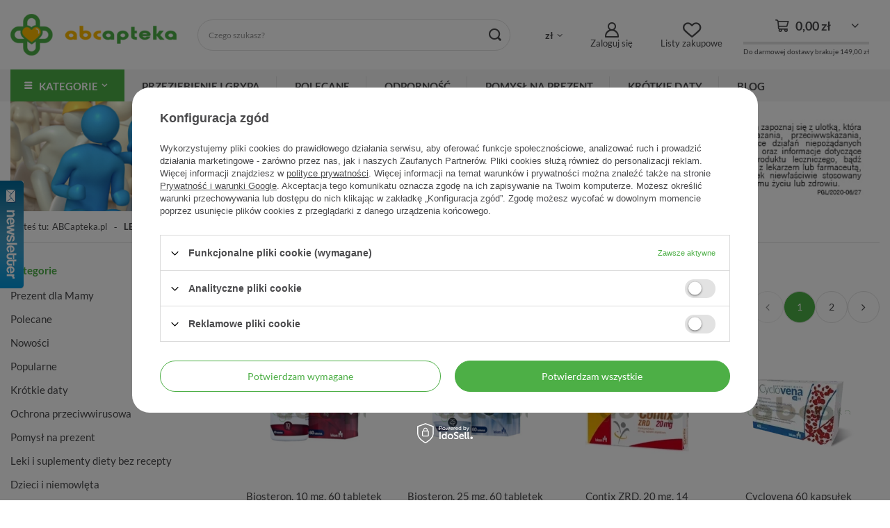

--- FILE ---
content_type: text/html; charset=utf-8
request_url: https://abcapteka.pl/pl/producers/lek-am-1308137464.html
body_size: 41351
content:
<!DOCTYPE html>
<html lang="pl" class="--freeShipping --vat --gross " ><head><meta name='viewport' content='user-scalable=no, initial-scale = 1.0, maximum-scale = 1.0, width=device-width, viewport-fit=cover'/> <link rel="preload" crossorigin="anonymous" as="font" href="/gfx/custom/fontello.woff?v=2"><meta http-equiv="Content-Type" content="text/html; charset=utf-8"><meta http-equiv="X-UA-Compatible" content="IE=edge"><title>LEK-AM  - Apteka Internetowa ABCapteka.pl</title><meta name="keywords" content="LEK-AM  | abcapteka, apteka internetowa, apteka, apteka online, apteka wysyłkowa, apteka rodzinna, apteka przejazd, ceny leków, leki bez recepty, kosmetyki, suplementy diety, emolium, bebilon, bebiko, biotebal, pharmaceris, vichy, bioderma, la roche-posay, avene, a-derma, ducray, elancyl, mustela"><meta name="description" content="Towary producenta LEK-AM  w Aptece Internetowej ABCapteka.pl - apteka online - leki, suplementy, kosmetyki, mleka dla dzieci. Atrakcyjne ceny, szybka wysyłka, opieka farmaceutyczna."><link rel="icon" href="/gfx/pol/favicon.ico"><meta name="theme-color" content="#4daf46"><meta name="msapplication-navbutton-color" content="#4daf46"><meta name="apple-mobile-web-app-status-bar-style" content="#4daf46"><link rel="preload stylesheet" as="style" href="/gfx/pol/style.css.gzip?r=1698219692"><link rel="stylesheet" type="text/css" href="/gfx/pol/search_style.css.gzip?r=1698219693"><script>var app_shop={urls:{prefix:'data="/gfx/'.replace('data="', '')+'pol/',graphql:'/graphql/v1/'},vars:{priceType:'gross',priceTypeVat:true,productDeliveryTimeAndAvailabilityWithBasket:false,geoipCountryCode:'US',},txt:{priceTypeText:' brutto',},fn:{},fnrun:{},files:[],graphql:{}};const getCookieByName=(name)=>{const value=`; ${document.cookie}`;const parts = value.split(`; ${name}=`);if(parts.length === 2) return parts.pop().split(';').shift();return false;};if(getCookieByName('freeeshipping_clicked')){document.documentElement.classList.remove('--freeShipping');}if(getCookieByName('rabateCode_clicked')){document.documentElement.classList.remove('--rabateCode');}</script><meta name="robots" content="index,follow"><meta name="rating" content="general"><meta name="Author" content="ABCapteka.pl na bazie IdoSell (www.idosell.com/shop).">
<!-- Begin LoginOptions html -->

<style>
#client_new_social .service_item[data-name="service_Apple"]:before, 
#cookie_login_social_more .service_item[data-name="service_Apple"]:before,
.oscop_contact .oscop_login__service[data-service="Apple"]:before {
    display: block;
    height: 2.6rem;
    content: url('/gfx/standards/apple.svg?r=1743165583');
}
.oscop_contact .oscop_login__service[data-service="Apple"]:before {
    height: auto;
    transform: scale(0.8);
}
#client_new_social .service_item[data-name="service_Apple"]:has(img.service_icon):before,
#cookie_login_social_more .service_item[data-name="service_Apple"]:has(img.service_icon):before,
.oscop_contact .oscop_login__service[data-service="Apple"]:has(img.service_icon):before {
    display: none;
}
</style>

<!-- End LoginOptions html -->

<!-- Open Graph -->
<meta property="og:type" content="website"><meta property="og:url" content="https://abcapteka.pl/pl/producers/lek-am-1308137464.html
"><meta property="og:title" content="LEK-AM  - Apteka Internetowa ABCapteka.pl"><meta property="og:description" content="Towary producenta LEK-AM  w Aptece Internetowej ABCapteka.pl - apteka online - leki, suplementy, kosmetyki, mleka dla dzieci. Atrakcyjne ceny, szybka wysyłka, opieka farmaceutyczna."><meta property="og:site_name" content="ABCapteka.pl"><meta property="og:locale" content="pl_PL"><meta property="og:image" content="https://abcapteka.pl/hpeciai/d8a8330420d70c8f97ac5263406bc022/pol_pl_Biosteron-10-mg-60-tabletek-9442_1.png"><meta property="og:image:width" content="338"><meta property="og:image:height" content="450"><link rel="manifest" href="https://abcapteka.pl/data/include/pwa/1/manifest.json?t=3"><meta name="apple-mobile-web-app-capable" content="yes"><meta name="apple-mobile-web-app-status-bar-style" content="black"><meta name="apple-mobile-web-app-title" content="abcapteka.pl"><link rel="apple-touch-icon" href="/data/include/pwa/1/icon-128.png"><link rel="apple-touch-startup-image" href="/data/include/pwa/1/logo-512.png" /><meta name="msapplication-TileImage" content="/data/include/pwa/1/icon-144.png"><meta name="msapplication-TileColor" content="#2F3BA2"><meta name="msapplication-starturl" content="/"><script type="application/javascript">var _adblock = true;</script><script async src="/data/include/advertising.js"></script><script type="application/javascript">var statusPWA = {
                online: {
                    txt: "Połączono z internetem",
                    bg: "#5fa341"
                },
                offline: {
                    txt: "Brak połączenia z internetem",
                    bg: "#eb5467"
                }
            }</script><script async type="application/javascript" src="/ajax/js/pwa_online_bar.js?v=1&r=6"></script><script >
window.dataLayer = window.dataLayer || [];
window.gtag = function gtag() {
dataLayer.push(arguments);
}
gtag('consent', 'default', {
'ad_storage': 'denied',
'analytics_storage': 'denied',
'ad_personalization': 'denied',
'ad_user_data': 'denied',
'wait_for_update': 500
});

gtag('set', 'ads_data_redaction', true);
</script><script id="iaiscript_1" data-requirements="W10=" data-ga4_sel="ga4script">
window.iaiscript_1 = `<${'script'}  class='google_consent_mode_update'>
gtag('consent', 'update', {
'ad_storage': 'denied',
'analytics_storage': 'denied',
'ad_personalization': 'denied',
'ad_user_data': 'denied'
});
</${'script'}>`;
</script>
<!-- End Open Graph -->
<link rel="next" href="https://abcapteka.pl/pl/producers/lek-am-1308137464.html?counter=1"/>
<link rel="canonical" href="https://abcapteka.pl/pl/producers/lek-am-1308137464.html" />

                <!-- Global site tag (gtag.js) -->
                <script  async src="https://www.googletagmanager.com/gtag/js?id=G-R8CP79V2GQ"></script>
                <script >
                    window.dataLayer = window.dataLayer || [];
                    window.gtag = function gtag(){dataLayer.push(arguments);}
                    gtag('js', new Date());
                    
                    gtag('config', 'G-R8CP79V2GQ');

                </script>
                            <!-- Google Tag Manager -->
                    <script >(function(w,d,s,l,i){w[l]=w[l]||[];w[l].push({'gtm.start':
                    new Date().getTime(),event:'gtm.js'});var f=d.getElementsByTagName(s)[0],
                    j=d.createElement(s),dl=l!='dataLayer'?'&l='+l:'';j.async=true;j.src=
                    'https://www.googletagmanager.com/gtm.js?id='+i+dl;f.parentNode.insertBefore(j,f);
                    })(window,document,'script','dataLayer','GTM-5ZQDM9C');</script>
            <!-- End Google Tag Manager -->
<!-- Begin additional html or js -->


<!--5|1|4-->
<script>
$.fn.getAjaxHotspot = app_shop.fn.hotspotAjaxInit = function (cols, callback, newWrapType) {

    var getHotspot = function ($this) {
        var currName = '';
        var currType = '';
        var currProdID = $('#projector_product_hidden').val() || '';

        var productsIDS = [];
        if ($('.basketedit_page').length) {
            $('.productslist_item').each(function () {
                productsIDS.push($(this).find('input[name*="product"]').val());
            });
        }

        ajax_hotspots.each(function () {
            var currHs = $(this);
            currName += currHs.attr('id') + ',';
            currType += currHs.data('pagetype') + ',';
        });
        currName = currName.replace(/,$/, '') || '';
        currType = currType.replace(/,$/, '') || '';
        if (!loaded)
            $.ajax({
                url: '/ajax/hotspots.php?action=get-hotspots-html&zones-names=' + currName + '&components=' + currName + '&zones-types=' + currType + '&product=' + currProdID + '&products=' + productsIDS.join(';'),
                dataType: 'json',
                async: false,
                beforeSend: function () {
                    loaded = true;
                    ajax_hotspots.addClass('load-content loaded');
                },
                success: function (json) {
                    ajax_hotspots.removeClass('load-content');
                    $.each(json, function (key, value) {
                        if (value) {
                            var currTarget = $('#' + key);
                            currTarget.replaceWith(value);

                            if (app_shop.vars.bLazy)
                                app_shop.vars.bLazy.revalidate();

                            currTarget = $('#' + key);

                            var targetWrapType = currTarget.find('div[data-wraptype]').data('wraptype');
                            var targetColNumber = currTarget.find('div[data-column]').data('column');

                            if (currTarget.find('.bxslider').length)
                                currTarget.find('.bxslider').bxSlider({
                                    pagerCustom: '#bx-pager',
                                    randomStart: true,
                                    controls: false,
                                    touchEnabled: false
                                });
                            else
                            if (newWrapType === true && targetWrapType && targetColNumber) {
                                currTarget.find('div[data-column]').wrapProducts();
                            } else if (currTarget.data('wrap') != 'not' && cols) {
                                if (hotspotAjaxWrapType)
                                    currTarget.find('.products_wrapper').separateElements({
                                        numCol: cols
                                    });
                                else
                                    currTarget.find('.products_wrapper').wrappTableLayout({
                                        numCol: cols
                                    });
                            }
                            currTarget.find('.align_row').iai_align();
                        } else
                            $('#' + key).remove();

                        if (callback)
                            callback($('#' + key));
                    });

                },
                error: function () {
                    ajax_hotspots.removeClass('load-content');
                    ajax_hotspots.remove();
                }
            });
    }

    var ajax_hotspots = $('div[data-ajaxload=true]:not(.loaded)');
    var loaded = false;
    app_shop.vars.hotspot_ajax = [];
    ajax_hotspots.each(function () {
        app_shop.vars.hotspot_ajax.push($(this).attr('id'));
    });

    if (this[0]) {
        getHotspot(this[0]);
    } else {
        if ($('.main_page').length) {
            getHotspot($(this));
        } else {
         //   ajax_hotspots.bind('inview', function (event, visible) {
console.log('new visible');
              //  if (visible == true) {
                    getHotspot($(this));
                    $(this).unbind('inview');
          //      }
       //     });
        }

    }
};</script>
<!--6|1|4-->
<style>
.parralax-window, .parallax-mirror{display:none;}
@media only screen and (min-width: 1590px){
#bn2_3{right: calc(50% + 585px); left:auto;}
#bn2_4{left: calc(50% + 585px); right:auto;}
}
@media only screen and (min-width: 1365px) and (min-height:768px) {
#bn2_3, #bn2_4{display:block;}
}
.bookmarklets_label{display:none;}
</style>
<!--7|1|3-->
<style type="text/css">
.projector_price_yousave{
display: none;
}
#menu_preloader_add a.menu_preloader_add_btn_close {
    background: #fbb900;
    border: 1px solid #fbb900;
    color: #fff !important;
}
a.btn-large.menu_preloader_btn_add {
    color: #fbb900 !important;
    background: none;
}
</style>

<!-- End additional html or js -->
<script>(function(w,d,s,i,dl){w._ceneo = w._ceneo || function () {
w._ceneo.e = w._ceneo.e || []; w._ceneo.e.push(arguments); };
w._ceneo.e = w._ceneo.e || [];dl=dl===undefined?"dataLayer":dl;
const f = d.getElementsByTagName(s)[0], j = d.createElement(s); j.defer = true;
j.src = "https://ssl.ceneo.pl/ct/v5/script.js?accountGuid=" + i + "&t=" +
Date.now() + (dl ? "&dl=" + dl : ""); f.parentNode.insertBefore(j, f);
})(window, document, "script", "689e5520-c1cb-4562-b1cb-a663f58a12c5");</script>
<link rel="preload" as="image" media="(max-width: 420px)" href="/hpeciai/5183b953bc5eedc2505de9775066ef0e/pol_is_Biosteron-10-mg-60-tabletek-9442png"><link rel="preload" as="image" media="(min-width: 420.1px)" href="/hpeciai/e77c08ead3a3974b36bd8b2b4e1fd791/pol_il_Biosteron-10-mg-60-tabletek-9442png"><link rel="preload" as="image" media="(max-width: 420px)" href="/hpeciai/39c7a247b054a203dd5327dd72dad95c/pol_is_Biosteron-25-mg-60-tabletek-9443png"><link rel="preload" as="image" media="(min-width: 420.1px)" href="/hpeciai/17cb5b16c35a379756d8fffc8c2123b8/pol_il_Biosteron-25-mg-60-tabletek-9443png"></head><body><div id="container" class="search_page container max-width-1200"><header class=" commercial_banner"><script class="ajaxLoad">
                app_shop.vars.vat_registered = "true";
                app_shop.vars.currency_format = "###,##0.00";
                
                    app_shop.vars.currency_before_value = false;
                
                    app_shop.vars.currency_space = true;
                
                app_shop.vars.symbol = "zł";
                app_shop.vars.id= "PLN";
                app_shop.vars.baseurl = "http://abcapteka.pl/";
                app_shop.vars.sslurl= "https://abcapteka.pl/";
                app_shop.vars.curr_url= "%2Fpl%2Fproducers%2Flek-am-1308137464.html";
                

                var currency_decimal_separator = ',';
                var currency_grouping_separator = ' ';

                
                    app_shop.vars.blacklist_extension = ["exe","com","swf","js","php"];
                
                    app_shop.vars.blacklist_mime = ["application/javascript","application/octet-stream","message/http","text/javascript","application/x-deb","application/x-javascript","application/x-shockwave-flash","application/x-msdownload"];
                
                    app_shop.urls.contact = "/pl/contact.html";
                </script><div id="viewType" style="display:none"></div><div id="logo" class="d-flex align-items-center"><a href="/" target="_self"><img src="/data/gfx/mask/pol/logo_1_big.png" alt="Apteka Internetowa ABCapteka.pl" width="308" height="78"></a></div><form action="https://abcapteka.pl/pl/search.html" method="get" id="menu_search" class="menu_search"><a href="#showSearchForm" class="menu_search__mobile"></a><div class="menu_search__block"><div class="menu_search__item --input"><input class="menu_search__input" type="text" name="text" autocomplete="off" placeholder="Czego szukasz?"><button class="menu_search__submit" type="submit"></button></div><div class="menu_search__item --results search_result"></div></div></form><div id="menu_settings" class="align-items-center justify-content-center justify-content-lg-end"><div class="open_trigger"><span class="d-none d-md-inline-block flag_txt">zł</span><div class="menu_settings_wrapper d-md-none"><div class="menu_settings_inline"><div class="menu_settings_header">
								Język i waluta: 
							</div><div class="menu_settings_content"><span class="menu_settings_flag flag flag_pol"></span><strong class="menu_settings_value"><span class="menu_settings_language">pl</span><span> | </span><span class="menu_settings_currency">zł</span></strong></div></div><div class="menu_settings_inline"><div class="menu_settings_header">
								Dostawa do: 
							</div><div class="menu_settings_content"><strong class="menu_settings_value">Polska</strong></div></div></div><i class="icon-angle-down d-none d-md-inline-block"></i></div><form action="https://abcapteka.pl/pl/settings.html" method="post"><ul><li><div class="form-group"><label for="menu_settings_curr">Waluta</label><div class="select-after"><select class="form-control" name="curr" id="menu_settings_curr"><option value="PLN" selected>zł</option><option value="EUR">€ (1 zł = 0.2503€)
															</option><option value="GBP">£ (1 zł = 0.2171£)
															</option><option value="USD">$ (1 zł = 0.2938$)
															</option></select></div></div><div class="form-group"><label for="menu_settings_country">Dostawa do</label><div class="select-after"><select class="form-control" name="country" id="menu_settings_country"><option value="1143020016">Austria</option><option value="1143020022">Belgia</option><option value="1143020033">Bułgaria</option><option value="1143020038">Chorwacja</option><option value="1143020041">Czechy</option><option value="1143020042">Dania</option><option value="1143020051">Estonia</option><option value="1143020056">Finlandia</option><option value="1143020057">Francja</option><option value="1143020062">Grecja</option><option value="1143020075">Hiszpania</option><option value="1143020076">Holandia</option><option value="1143020083">Irlandia</option><option value="1143020116">Litwa</option><option value="1143020118">Łotwa</option><option value="1143020117">Luksembourg</option><option value="1143020143">Niemcy</option><option selected value="1143020003">Polska</option><option value="1143020163">Portugalia</option><option value="1143020169">Rumunia</option><option value="1143020182">Słowacja</option><option value="1143020183">Słowenia</option><option value="1143020193">Szwecja</option><option value="1143020217">Węgry</option><option value="1143020220">Włochy</option></select></div></div></li><li class="buttons"><button class="btn --solid --large" type="submit">
								Zastosuj zmiany
							</button></li></ul></form><div id="menu_additional"><a class="account_link" href="https://abcapteka.pl/pl/login.html">Zaloguj się</a><div class="shopping_list_top" data-empty="true"><a href="https://abcapteka.pl/pl/shoppinglist" class="wishlist_link slt_link">Listy zakupowe</a><div class="slt_lists"><ul class="slt_lists__nav"><li class="slt_lists__nav_item" data-list_skeleton="true" data-list_id="true" data-shared="true"><a class="slt_lists__nav_link" data-list_href="true"><span class="slt_lists__nav_name" data-list_name="true"></span><span class="slt_lists__count" data-list_count="true">0</span></a></li></ul><span class="slt_lists__empty">Dodaj do nich produkty, które lubisz i chcesz kupić później.</span></div></div></div></div><a class="account_link_mobile" data-empty="false" href="https://abcapteka.pl/pl/login.html"></a><div class="shopping_list_top_mobile" data-empty="true"><a href="https://abcapteka.pl/pl/shoppinglist" class="sltm_link"></a></div><div class="sl_choose sl_dialog"><div class="sl_choose__wrapper sl_dialog__wrapper"><div class="sl_choose__item --top sl_dialog_close mb-2"><strong class="sl_choose__label">Zapisz na liście zakupowej</strong></div><div class="sl_choose__item --lists" data-empty="true"><div class="sl_choose__list f-group --radio m-0 d-md-flex align-items-md-center justify-content-md-between" data-list_skeleton="true" data-list_id="true" data-shared="true"><input type="radio" name="add" class="sl_choose__input f-control" id="slChooseRadioSelect" data-list_position="true"><label for="slChooseRadioSelect" class="sl_choose__group_label f-label py-4" data-list_position="true"><span class="sl_choose__sub d-flex align-items-center"><span class="sl_choose__name" data-list_name="true"></span><span class="sl_choose__count" data-list_count="true">0</span></span></label><button type="button" class="sl_choose__button --desktop btn --solid">Zapisz</button></div></div><div class="sl_choose__item --create sl_create mt-4"><a href="#new" class="sl_create__link  align-items-center">Stwórz nową listę zakupową</a><form class="sl_create__form align-items-center"><div class="sl_create__group f-group --small mb-0"><input type="text" class="sl_create__input f-control" required="required"><label class="sl_create__label f-label">Nazwa nowej listy</label></div><button type="submit" class="sl_create__button btn --solid ml-2 ml-md-3">Utwórz listę</button></form></div><div class="sl_choose__item --mobile mt-4 d-flex justify-content-center d-md-none"><button class="sl_choose__button --mobile btn --solid --large">Zapisz</button></div></div></div><div id="menu_basket" class="topBasket"><a class="topBasket__sub" href="/basketedit.php"><span class="badge badge-info"></span><strong class="topBasket__price" style="display: none;">0,00 zł</strong></a><div class="shipping_counter"><div class="basket_free_delivery_o3"><span class="shipping_line" data-basket_price="0.00" data-shippinglimit_price="149.00"></span><div>Do darmowej dostawy brakuje <span class="shipping_price_opt">149,00 zł</span></div></div></div><div class="topBasket__details --products" style="display: none;"><div class="topBasket__block --labels"><label class="topBasket__item --name">Produkt</label><label class="topBasket__item --sum">Ilość</label><label class="topBasket__item --prices">Cena</label></div><div class="topBasket__block --products"></div></div><div class="topBasket__details --shipping" style="display: none;"><span class="topBasket__name">Koszt dostawy od</span><span id="shipppingCost"></span></div><script>
						app_shop.vars.cache_html = true;
					</script></div><nav id="menu_categories" class="wide"><button type="button" class="navbar-toggler"><i class="icon-reorder"></i></button><div class="navbar-collapse" id="menu_navbar"><ul class="navbar-nav"><li class="nav-item main-categories"><span class="nav-link">Kategorie</span><ul class="navbar-subnav"><li class="nav-item"><a  href="/pl/menu/prezent-dla-mamy-3511.html" target="_self" title="Prezent dla Mamy" class="nav-link" >Prezent dla Mamy</a></li><li class="nav-item"><a  href="/Polecane-spromo-pol.html" target="_self" title="Polecane" class="nav-link" >Polecane</a></li><li class="nav-item"><a  href="https://abcapteka.pl/pl/newproducts/nowosc.html" target="_self" title="Nowości" class="nav-link" >Nowości</a></li><li class="nav-item"><a  href="/Popularne-sbestseller-pol.html?bestseller=y" target="_self" title="Popularne" class="nav-link" >Popularne</a></li><li class="nav-item"><a  href="https://abcapteka.pl/pl/discounts/przecena.html" target="_self" title="Krótkie daty" class="nav-link" >Krótkie daty</a></li><li class="nav-item"><a  href="/pl/menu/ochrona-przeciwwirusowa-1254.html" target="_self" title="Ochrona przeciwwirusowa" class="nav-link" >Ochrona przeciwwirusowa</a></li><li class="nav-item --extend"><a  href="/pl/menu/pomysl-na-prezent-1240.html" target="_self" title="Pomysł na prezent" class="nav-link" >Pomysł na prezent<span><i class="icon-chevron-right"></i></span></a><ul class="navbar-subsubnav" style="display:none"><li class="nav-item empty"><a  href="/pl/menu/pomysl-na-prezent/dla-niej-1241.html" target="_self" title="Dla Niej" class="nav-link" >Dla Niej</a></li><li class="nav-item empty"><a  href="/pl/menu/pomysl-na-prezent/dla-niego-1242.html" target="_self" title="Dla Niego" class="nav-link" >Dla Niego</a></li><li class="nav-item empty"><a  href="/pl/menu/pomysl-na-prezent/dla-dziecka-1243.html" target="_self" title="Dla Dziecka" class="nav-link" >Dla Dziecka</a></li><li class="nav-item empty"><a  href="/pl/menu/pomysl-na-prezent/dla-seniora-1244.html" target="_self" title="Dla Seniora" class="nav-link" >Dla Seniora</a></li></ul></li><li class="nav-item --extend"><a  href="/pl/menu/leki-i-suplementy-diety-bez-recepty-404.html" target="_self" title="Leki i suplementy diety bez recepty " class="nav-link" >Leki i suplementy diety bez recepty <span><i class="icon-chevron-right"></i></span></a><ul class="navbar-subsubnav" style="display:none"><li class="nav-item"><a  href="/pl/menu/leki-i-suplementy-diety-bez-recepty/leki-przeciwalergiczne-405.html" target="_self" title="Leki przeciwalergiczne" class="nav-link" >Leki przeciwalergiczne</a><ul class="navbar-subsubsubnav"><li class="nav-item"><a  href="/pl/menu/leki-i-suplementy-diety-bez-recepty/leki-przeciwalergiczne/aerozole-krople-406.html" target="_self" title="Aerozole/krople" class="nav-link" >Aerozole/krople</a></li><li class="nav-item"><a  href="/pl/menu/leki-i-suplementy-diety-bez-recepty/leki-przeciwalergiczne/tabletki-kapsulki-407.html" target="_self" title="Tabletki/kapsułki" class="nav-link" >Tabletki/kapsułki</a></li><li class="nav-item"><a  href="/pl/menu/leki-i-suplementy-diety-bez-recepty/leki-przeciwalergiczne/syropy-974.html" target="_self" title="Syropy" class="nav-link" >Syropy</a></li></ul></li><li class="nav-item"><a  href="/pl/menu/leki-i-suplementy-diety-bez-recepty/leki-przeciwbolowe-466.html" target="_self" title="Leki przeciwbólowe" class="nav-link" >Leki przeciwbólowe</a><ul class="navbar-subsubsubnav"><li class="nav-item"><a  href="/pl/menu/leki-i-suplementy-diety-bez-recepty/leki-przeciwbolowe/czopki-przeciwbolowe-bez-recepty-467.html" target="_self" title="Czopki przeciwbólowe bez recepty" class="nav-link" >Czopki przeciwbólowe bez recepty</a></li><li class="nav-item"><a  href="/pl/menu/leki-i-suplementy-diety-bez-recepty/leki-przeciwbolowe/masci-i-zele-przeciwbolowe-i-przeciwzapalne-bez-recepty-468.html" target="_self" title="Maści i żele przeciwbólowe i przeciwzapalne bez recepty" class="nav-link" >Maści i żele przeciwbólowe i przeciwzapalne bez recepty</a></li><li class="nav-item"><a  href="/pl/menu/leki-i-suplementy-diety-bez-recepty/leki-przeciwbolowe/plastry-przeciwbolowe-i-przeciwzapalne-bez-recepty-469.html" target="_self" title="Plastry przeciwbólowe i przeciwzapalne bez recepty" class="nav-link" >Plastry przeciwbólowe i przeciwzapalne bez recepty</a></li><li class="nav-item"><a  href="/pl/menu/leki-i-suplementy-diety-bez-recepty/leki-przeciwbolowe/tabletki-kapsulki-470.html" target="_self" title="Tabletki/kapsułki" class="nav-link" >Tabletki/kapsułki</a></li><li class="nav-item"><a  href="/pl/menu/leki-i-suplementy-diety-bez-recepty/leki-przeciwbolowe/saszetki-przeciwbolowe-i-przeciwzapalne-bez-recepty-471.html" target="_self" title="Saszetki przeciwbólowe i przeciwzapalne bez recepty" class="nav-link" >Saszetki przeciwbólowe i przeciwzapalne bez recepty</a></li><li class="nav-item"><a  href="/pl/menu/leki-i-suplementy-diety-bez-recepty/leki-przeciwbolowe/syropy-przeciwbolowe-i-przeciwzapalne-bez-recepty-472.html" target="_self" title="Syropy przeciwbólowe i przeciwzapalne bez recepty" class="nav-link" >Syropy przeciwbólowe i przeciwzapalne bez recepty</a></li></ul></li><li class="nav-item"><a  href="/pl/menu/leki-i-suplementy-diety-bez-recepty/suplementy-dla-cukrzykow-409.html" target="_self" title="Suplementy dla cukrzyków " class="nav-link" >Suplementy dla cukrzyków </a><ul class="navbar-subsubsubnav"><li class="nav-item"><a  href="/pl/menu/leki-i-suplementy-diety-bez-recepty/suplementy-dla-cukrzykow/glukometry-i-lancety-do-glukometru-410.html" target="_self" title="Glukometry i lancety do glukometru" class="nav-link" >Glukometry i lancety do glukometru</a></li><li class="nav-item"><a  href="/pl/menu/leki-i-suplementy-diety-bez-recepty/suplementy-dla-cukrzykow/paski-do-glukometru-411.html" target="_self" title="Paski do glukometru" class="nav-link" >Paski do glukometru</a></li><li class="nav-item"><a  href="/pl/menu/leki-i-suplementy-diety-bez-recepty/suplementy-dla-cukrzykow/slodziki-dla-cukrzykow-diabetykow-412.html" target="_self" title="Słodziki dla cukrzyków (diabetyków)" class="nav-link" >Słodziki dla cukrzyków (diabetyków)</a></li><li class="nav-item"><a  href="/pl/menu/leki-i-suplementy-diety-bez-recepty/suplementy-dla-cukrzykow/glukoza-w-zelu-dla-cukrzykow-diabetykow-413.html" target="_self" title="Glukoza w żelu dla cukrzyków (diabetyków)" class="nav-link" >Glukoza w żelu dla cukrzyków (diabetyków)</a></li><li class="nav-item"><a  href="/pl/menu/leki-i-suplementy-diety-bez-recepty/suplementy-dla-cukrzykow/preparaty-i-produktu-bez-cukru-dla-diabetykow-cukrzykow-414.html" target="_self" title="Preparaty i produktu bez cukru dla diabetyków (cukrzyków)" class="nav-link" >Preparaty i produktu bez cukru dla diabetyków (cukrzyków)</a></li><li class="nav-item"><a  href="/pl/menu/leki-i-suplementy-diety-bez-recepty/suplementy-dla-cukrzykow/suplementy-i-produkty-regulujace-poziom-cukru-we-krwi-dla-diabetykow-cukrzykow-415.html" target="_self" title="Suplementy i produkty regulujące poziom cukru we krwi dla diabetyków (cukrzyków)" class="nav-link" >Suplementy i produkty regulujące poziom cukru we krwi dla diabetyków (cukrzyków)</a></li><li class="nav-item"><a  href="/pl/menu/leki-i-suplementy-diety-bez-recepty/suplementy-dla-cukrzykow/ala-kwas-alfa-liponowy-416.html" target="_self" title="ALA - kwas alfa-liponowy" class="nav-link" >ALA - kwas alfa-liponowy</a></li></ul></li><li class="nav-item"><a  href="/pl/menu/leki-i-suplementy-diety-bez-recepty/tabletki-na-odchudzanie-417.html" target="_self" title="Tabletki na odchudzanie " class="nav-link" >Tabletki na odchudzanie </a><ul class="navbar-subsubsubnav"><li class="nav-item"><a  href="/pl/menu/leki-i-suplementy-diety-bez-recepty/tabletki-na-odchudzanie/leki-na-oczyszczanie-organizmu-z-toksyn-419.html" target="_self" title="Leki na oczyszczanie organizmu z toksyn" class="nav-link" >Leki na oczyszczanie organizmu z toksyn</a></li><li class="nav-item"><a  href="/pl/menu/leki-i-suplementy-diety-bez-recepty/tabletki-na-odchudzanie/suplementy-i-produkty-wspomagajace-odchudzanie-420.html" target="_self" title="Suplementy i produkty wspomagające odchudzanie" class="nav-link" >Suplementy i produkty wspomagające odchudzanie</a></li><li class="nav-item"><a  href="/pl/menu/leki-i-suplementy-diety-bez-recepty/tabletki-na-odchudzanie/kwas-linolowy-cla-na-odchudzanie-421.html" target="_self" title="Kwas linolowy CLA na odchudzanie" class="nav-link" >Kwas linolowy CLA na odchudzanie</a></li><li class="nav-item"><a  href="/pl/menu/leki-i-suplementy-diety-bez-recepty/tabletki-na-odchudzanie/l-karnityna-wspomagajaca-odchudzanie-422.html" target="_self" title="L-karnityna wspomagająca odchudzanie" class="nav-link" >L-karnityna wspomagająca odchudzanie</a></li><li class="nav-item"><a  href="/pl/menu/leki-i-suplementy-diety-bez-recepty/tabletki-na-odchudzanie/fat-burnery-termogeniki-423.html" target="_self" title="Fat burnery - termogeniki" class="nav-link" >Fat burnery - termogeniki</a></li><li class="nav-item"><a  href="/pl/menu/leki-i-suplementy-diety-bez-recepty/tabletki-na-odchudzanie/blonnik-w-tabletkach-i-proszku-na-odchudzanie-424.html" target="_self" title="Błonnik w tabletkach i proszku na odchudzanie" class="nav-link" >Błonnik w tabletkach i proszku na odchudzanie</a></li><li class="nav-item"><a  href="/pl/menu/leki-i-suplementy-diety-bez-recepty/tabletki-na-odchudzanie/zielona-herbata-na-odchudzanie-425.html" target="_self" title="Zielona herbata na odchudzanie" class="nav-link" >Zielona herbata na odchudzanie</a></li><li class="nav-item"><a  href="/pl/menu/leki-i-suplementy-diety-bez-recepty/tabletki-na-odchudzanie/zielony-jeczmien-na-odchudzanie-426.html" target="_self" title="Zielony jęczmień na odchudzanie" class="nav-link" >Zielony jęczmień na odchudzanie</a></li><li class="nav-item"><a  href="/pl/menu/leki-i-suplementy-diety-bez-recepty/tabletki-na-odchudzanie/leki-i-preparaty-na-cellulit-427.html" target="_self" title="Leki i preparaty na cellulit" class="nav-link" >Leki i preparaty na cellulit</a></li></ul></li><li class="nav-item empty"><a  href="/pl/menu/leki-i-suplementy-diety-bez-recepty/choroba-lokomocyjna-435.html" target="_self" title="Choroba lokomocyjna" class="nav-link" >Choroba lokomocyjna</a></li><li class="nav-item empty"><a  href="/pl/menu/leki-i-suplementy-diety-bez-recepty/kac-408.html" target="_self" title="Kac" class="nav-link" >Kac</a></li><li class="nav-item"><a  href="/pl/menu/leki-i-suplementy-diety-bez-recepty/odpornosc-452.html" target="_self" title="Odporność" class="nav-link" >Odporność</a><ul class="navbar-subsubsubnav"><li class="nav-item"><a  href="/pl/menu/leki-i-suplementy-diety-bez-recepty/odpornosc/kwasy-omega-3-453.html" target="_self" title="Kwasy omega-3" class="nav-link" >Kwasy omega-3</a></li><li class="nav-item"><a  href="/pl/menu/leki-i-suplementy-diety-bez-recepty/odpornosc/oleje-454.html" target="_self" title="Oleje" class="nav-link" >Oleje</a></li><li class="nav-item"><a  href="/pl/menu/leki-i-suplementy-diety-bez-recepty/odpornosc/probiotyki-prebiotyki-652.html" target="_self" title="Probiotyki, prebiotyki" class="nav-link" >Probiotyki, prebiotyki</a></li><li class="nav-item"><a  href="/pl/menu/leki-i-suplementy-diety-bez-recepty/odpornosc/cynk-selen-457.html" target="_self" title="Cynk, selen" class="nav-link" >Cynk, selen</a></li><li class="nav-item"><a  href="/pl/menu/leki-i-suplementy-diety-bez-recepty/odpornosc/pozostale-458.html" target="_self" title="Pozostałe" class="nav-link" >Pozostałe</a></li><li class="nav-item"><a  href="/pl/menu/leki-i-suplementy-diety-bez-recepty/odpornosc/aloes-459.html" target="_self" title="Aloes" class="nav-link" >Aloes</a></li><li class="nav-item"><a  href="/pl/menu/leki-i-suplementy-diety-bez-recepty/odpornosc/czosnek-460.html" target="_self" title="Czosnek" class="nav-link" >Czosnek</a></li></ul></li><li class="nav-item"><a  href="/pl/menu/leki-i-suplementy-diety-bez-recepty/pamiec-i-koncentracja-461.html" target="_self" title="Pamięć i koncentracja" class="nav-link" >Pamięć i koncentracja</a><ul class="navbar-subsubsubnav"><li class="nav-item"><a  href="/pl/menu/leki-i-suplementy-diety-bez-recepty/pamiec-i-koncentracja/preparaty-z-lecytyna-462.html" target="_self" title="Preparaty z lecytyną" class="nav-link" >Preparaty z lecytyną</a></li><li class="nav-item"><a  href="/pl/menu/leki-i-suplementy-diety-bez-recepty/pamiec-i-koncentracja/preparaty-z-milorzebem-463.html" target="_self" title="Preparaty z miłorzębem" class="nav-link" >Preparaty z miłorzębem</a></li><li class="nav-item"><a  href="/pl/menu/leki-i-suplementy-diety-bez-recepty/pamiec-i-koncentracja/pozostale-464.html" target="_self" title="Pozostałe" class="nav-link" >Pozostałe</a></li></ul></li><li class="nav-item empty"><a  href="/pl/menu/leki-i-suplementy-diety-bez-recepty/preparaty-zywieniowe-465.html" target="_self" title="Preparaty żywieniowe" class="nav-link" >Preparaty żywieniowe</a></li><li class="nav-item"><a  href="/pl/menu/leki-i-suplementy-diety-bez-recepty/przeziebienie-i-grypa-473.html" target="_self" title="Przeziębienie i grypa" class="nav-link" >Przeziębienie i grypa</a><ul class="navbar-subsubsubnav"><li class="nav-item"><a  href="/pl/menu/leki-i-suplementy-diety-bez-recepty/przeziebienie-i-grypa/bol-gardla-chrypa-474.html" target="_self" title="Ból gardła, chrypa" class="nav-link" >Ból gardła, chrypa</a></li><li class="nav-item"><a  href="/pl/menu/leki-i-suplementy-diety-bez-recepty/przeziebienie-i-grypa/bol-i-goraczka-478.html" target="_self" title="Ból i gorączka" class="nav-link" >Ból i gorączka</a></li><li class="nav-item"><a  href="/pl/menu/leki-i-suplementy-diety-bez-recepty/przeziebienie-i-grypa/zatoki-482.html" target="_self" title="Zatoki" class="nav-link" >Zatoki</a></li><li class="nav-item"><a  href="/pl/menu/leki-i-suplementy-diety-bez-recepty/przeziebienie-i-grypa/kaszel-483.html" target="_self" title="Kaszel" class="nav-link" >Kaszel</a></li><li class="nav-item"><a  href="/pl/menu/leki-i-suplementy-diety-bez-recepty/przeziebienie-i-grypa/katar-486.html" target="_self" title="Katar" class="nav-link" >Katar</a></li><li class="nav-item"><a  href="/pl/menu/leki-i-suplementy-diety-bez-recepty/przeziebienie-i-grypa/preparaty-przeciwwirusowe-494.html" target="_self" title="Preparaty przeciwwirusowe" class="nav-link" >Preparaty przeciwwirusowe</a></li><li class="nav-item"><a  href="/pl/menu/leki-i-suplementy-diety-bez-recepty/przeziebienie-i-grypa/odpornosc-495.html" target="_self" title="Odporność" class="nav-link" >Odporność</a></li><li class="nav-item"><a  href="/pl/menu/leki-i-suplementy-diety-bez-recepty/przeziebienie-i-grypa/zapalenie-ucha-976.html" target="_self" title="Zapalenie ucha" class="nav-link" >Zapalenie ucha</a></li><li class="nav-item"><a  href="/pl/menu/leki-i-suplementy-diety-bez-recepty/przeziebienie-i-grypa/inhalacje-994.html" target="_self" title="Inhalacje" class="nav-link" >Inhalacje</a></li><li class="nav-item"><a  href="/pl/menu/leki-i-suplementy-diety-bez-recepty/przeziebienie-i-grypa/testy-diagnostyczne-grypa-rsv-covid-19-3492.html" target="_self" title="Testy diagnostyczne grypa, RSV, Covid-19" class="nav-link" >Testy diagnostyczne grypa, RSV, Covid-19</a></li></ul></li><li class="nav-item"><a  href="/pl/menu/leki-i-suplementy-diety-bez-recepty/problemy-skorne-504.html" target="_self" title="Problemy skórne" class="nav-link" >Problemy skórne</a><ul class="navbar-subsubsubnav more"><li class="nav-item"><a  href="/pl/menu/leki-i-suplementy-diety-bez-recepty/problemy-skorne/tradzik-505.html" target="_self" title="Trądzik" class="nav-link" >Trądzik</a></li><li class="nav-item"><a  href="/pl/menu/leki-i-suplementy-diety-bez-recepty/problemy-skorne/blizny-rozstepy-506.html" target="_self" title="Blizny, rozstępy" class="nav-link" >Blizny, rozstępy</a></li><li class="nav-item"><a  href="/pl/menu/leki-i-suplementy-diety-bez-recepty/problemy-skorne/grzybica-507.html" target="_self" title="Grzybica" class="nav-link" >Grzybica</a></li><li class="nav-item"><a  href="/pl/menu/leki-i-suplementy-diety-bez-recepty/problemy-skorne/lupiez-lojotok-508.html" target="_self" title="Łupież, łojotok" class="nav-link" >Łupież, łojotok</a></li><li class="nav-item"><a  href="/pl/menu/leki-i-suplementy-diety-bez-recepty/problemy-skorne/skora-naczynkowa-tradzik-rozowaty-509.html" target="_self" title="Skóra naczynkowa, trądzik różowaty" class="nav-link" >Skóra naczynkowa, trądzik różowaty</a></li><li class="nav-item"><a  href="/pl/menu/leki-i-suplementy-diety-bez-recepty/problemy-skorne/azs-egzema-luszczyca-510.html" target="_self" title="AZS, egzema, łuszczyca" class="nav-link" >AZS, egzema, łuszczyca</a></li><li class="nav-item"><a  href="/pl/menu/leki-i-suplementy-diety-bez-recepty/problemy-skorne/nadmierna-potliwosc-511.html" target="_self" title="Nadmierna potliwość" class="nav-link" >Nadmierna potliwość</a></li><li class="nav-item"><a  href="/pl/menu/leki-i-suplementy-diety-bez-recepty/problemy-skorne/kurzajki-brodawki-odciski-512.html" target="_self" title="Kurzajki, brodawki, odciski" class="nav-link" >Kurzajki, brodawki, odciski</a></li><li class="nav-item"><a  href="/pl/menu/leki-i-suplementy-diety-bez-recepty/problemy-skorne/opryszczka-513.html" target="_self" title="Opryszczka" class="nav-link" >Opryszczka</a></li><li class="nav-item"><a  href="/pl/menu/leki-i-suplementy-diety-bez-recepty/problemy-skorne/ospa-1373.html" target="_self" title="Ospa" class="nav-link" >Ospa</a></li><li class="nav-item"><a  href="/pl/menu/leki-i-suplementy-diety-bez-recepty/problemy-skorne/rany-oparzenia-odlezyny-514.html" target="_self" title="Rany, oparzenia, odleżyny" class="nav-link" >Rany, oparzenia, odleżyny</a></li><li class="nav-item"><a  href="/pl/menu/leki-i-suplementy-diety-bez-recepty/problemy-skorne/wszawica-i-swierzb-515.html" target="_self" title="Wszawica i świerzb" class="nav-link" >Wszawica i świerzb</a></li><li class="nav-item"><a  href="/pl/menu/leki-i-suplementy-diety-bez-recepty/problemy-skorne/preparaty-na-owady-516.html" target="_self" title="Preparaty na owady" class="nav-link" >Preparaty na owady</a></li><li class="nav-item"><a  href="/pl/menu/leki-i-suplementy-diety-bez-recepty/problemy-skorne/zajady-517.html" target="_self" title="Zajady" class="nav-link" >Zajady</a></li><li class="nav-item"><a  href="/pl/menu/leki-i-suplementy-diety-bez-recepty/problemy-skorne/przebarwienia-874.html" target="_self" title="Przebarwienia" class="nav-link" >Przebarwienia</a></li><li class="nav-item"><a  href="/pl/menu/leki-i-suplementy-diety-bez-recepty/problemy-skorne/wypadanie-wlosow-988.html" target="_self" title="Wypadanie włosów" class="nav-link" >Wypadanie włosów</a></li><li class="nav-item"><a  href="/pl/menu/leki-i-suplementy-diety-bez-recepty/problemy-skorne/ukaszenia-owadow-993.html" target="_self" title="Ukąszenia owadów" class="nav-link" >Ukąszenia owadów</a></li><li class="nav-item --extend"><a href="" class="nav-link" txt_alt="- Zwiń">Rozwiń więcej</a></li></ul></li><li class="nav-item empty"><a  href="/pl/menu/leki-i-suplementy-diety-bez-recepty/leki-na-rzucenie-palenia-518.html" target="_self" title="Leki na rzucenie palenia" class="nav-link" >Leki na rzucenie palenia</a></li><li class="nav-item"><a  href="/pl/menu/leki-i-suplementy-diety-bez-recepty/sex-i-antykoncepcja-428.html" target="_self" title="Sex i Antykoncepcja" class="nav-link" >Sex i Antykoncepcja</a><ul class="navbar-subsubsubnav"><li class="nav-item"><a  href="/pl/menu/leki-i-suplementy-diety-bez-recepty/sex-i-antykoncepcja/wkladki-antykoncepcyjne-429.html" target="_self" title="Wkładki antykoncepcyjne" class="nav-link" >Wkładki antykoncepcyjne</a></li><li class="nav-item"><a  href="/pl/menu/leki-i-suplementy-diety-bez-recepty/sex-i-antykoncepcja/prezerwatywy-kondomy-nawilzane-stymulujace-430.html" target="_self" title="Prezerwatywy (kondomy) - nawilżane, stymulujące" class="nav-link" >Prezerwatywy (kondomy) - nawilżane, stymulujące</a></li><li class="nav-item"><a  href="/pl/menu/leki-i-suplementy-diety-bez-recepty/sex-i-antykoncepcja/preparaty-nawilzajace-bez-recepty-431.html" target="_self" title="Preparaty nawilżające bez recepty" class="nav-link" >Preparaty nawilżające bez recepty</a></li><li class="nav-item"><a  href="/pl/menu/leki-i-suplementy-diety-bez-recepty/sex-i-antykoncepcja/akcesoria-432.html" target="_self" title="Akcesoria" class="nav-link" >Akcesoria</a></li><li class="nav-item"><a  href="/pl/menu/leki-i-suplementy-diety-bez-recepty/sex-i-antykoncepcja/srodki-na-potencje-erekcje-bez-recepty-433.html" target="_self" title="Środki na potencję (erekcje) bez recepty" class="nav-link" >Środki na potencję (erekcje) bez recepty</a></li></ul></li><li class="nav-item"><a  href="/pl/menu/leki-i-suplementy-diety-bez-recepty/stawy-miesnie-kosci-519.html" target="_self" title="Stawy, mięśnie, kości" class="nav-link" >Stawy, mięśnie, kości</a><ul class="navbar-subsubsubnav"><li class="nav-item"><a  href="/pl/menu/leki-i-suplementy-diety-bez-recepty/stawy-miesnie-kosci/preparaty-na-regeneracje-chrzastki-stawowej-bez-recepty-520.html" target="_self" title="Preparaty na regenerację chrząstki stawowej bez recepty" class="nav-link" >Preparaty na regenerację chrząstki stawowej bez recepty</a></li><li class="nav-item"><a  href="/pl/menu/leki-i-suplementy-diety-bez-recepty/stawy-miesnie-kosci/leki-i-preparaty-na-osteoporoze-wzmocnienie-kosci-bez-recepty-521.html" target="_self" title="Leki i preparaty na osteoporozę, wzmocnienie kości bez recepty" class="nav-link" >Leki i preparaty na osteoporozę, wzmocnienie kości bez recepty</a></li><li class="nav-item"><a  href="/pl/menu/leki-i-suplementy-diety-bez-recepty/stawy-miesnie-kosci/leki-na-reumatyzm-tabletki-masci-bez-recepty-522.html" target="_self" title="Leki na reumatyzm - tabletki, maści bez recepty" class="nav-link" >Leki na reumatyzm - tabletki, maści bez recepty</a></li><li class="nav-item"><a  href="/pl/menu/leki-i-suplementy-diety-bez-recepty/stawy-miesnie-kosci/leki-na-bol-miesni-i-stawow-masci-zele-plastry-bez-recepty-523.html" target="_self" title="Leki na ból mięśni i stawów – maści, żele, plastry bez recepty" class="nav-link" >Leki na ból mięśni i stawów – maści, żele, plastry bez recepty</a></li><li class="nav-item"><a  href="/pl/menu/leki-i-suplementy-diety-bez-recepty/stawy-miesnie-kosci/leki-na-stluczenia-i-zwichniecia-bez-recepty-524.html" target="_self" title="Leki na stłuczenia i zwichnięcia bez recepty" class="nav-link" >Leki na stłuczenia i zwichnięcia bez recepty</a></li></ul></li><li class="nav-item"><a  href="/pl/menu/leki-i-suplementy-diety-bez-recepty/leki-na-serce-i-uklad-krazenia-525.html" target="_self" title="Leki na serce i układ krążenia" class="nav-link" >Leki na serce i układ krążenia</a><ul class="navbar-subsubsubnav"><li class="nav-item"><a  href="/pl/menu/leki-i-suplementy-diety-bez-recepty/leki-na-serce-i-uklad-krazenia/leki-na-cholesterol-miazdzyce-526.html" target="_self" title="Leki na cholesterol, miażdżycę" class="nav-link" >Leki na cholesterol, miażdżycę</a></li><li class="nav-item"><a  href="/pl/menu/leki-i-suplementy-diety-bez-recepty/leki-na-serce-i-uklad-krazenia/leki-na-zylaki-obrzeki-i-ciezkie-nogi-527.html" target="_self" title="Leki na żylaki, obrzęki i ciężkie nogi " class="nav-link" >Leki na żylaki, obrzęki i ciężkie nogi </a></li><li class="nav-item"><a  href="/pl/menu/leki-i-suplementy-diety-bez-recepty/leki-na-serce-i-uklad-krazenia/leki-na-hemoroidy-528.html" target="_self" title="Leki na hemoroidy " class="nav-link" >Leki na hemoroidy </a></li><li class="nav-item"><a  href="/pl/menu/leki-i-suplementy-diety-bez-recepty/leki-na-serce-i-uklad-krazenia/leki-na-nadcisnienie-529.html" target="_self" title="Leki na nadciśnienie " class="nav-link" >Leki na nadciśnienie </a></li><li class="nav-item"><a  href="/pl/menu/leki-i-suplementy-diety-bez-recepty/leki-na-serce-i-uklad-krazenia/leki-na-serce-530.html" target="_self" title="Leki na serce" class="nav-link" >Leki na serce</a></li><li class="nav-item"><a  href="/pl/menu/leki-i-suplementy-diety-bez-recepty/leki-na-serce-i-uklad-krazenia/leki-przeciwzakrzepowe-531.html" target="_self" title="Leki przeciwzakrzepowe" class="nav-link" >Leki przeciwzakrzepowe</a></li><li class="nav-item"><a  href="/pl/menu/leki-i-suplementy-diety-bez-recepty/leki-na-serce-i-uklad-krazenia/leki-na-krazenie-mozgowe-532.html" target="_self" title="Leki na krążenie mózgowe " class="nav-link" >Leki na krążenie mózgowe </a></li><li class="nav-item"><a  href="/pl/menu/leki-i-suplementy-diety-bez-recepty/leki-na-serce-i-uklad-krazenia/leki-na-anemie-niedokrwistosc-niedobor-zelaza-533.html" target="_self" title="Leki na anemię, niedokrwistość, niedobór żelaza" class="nav-link" >Leki na anemię, niedokrwistość, niedobór żelaza</a></li></ul></li><li class="nav-item"><a  href="/pl/menu/leki-i-suplementy-diety-bez-recepty/uklad-moczowo-plciowy-436.html" target="_self" title="Układ moczowo-płciowy" class="nav-link" >Układ moczowo-płciowy</a><ul class="navbar-subsubsubnav"><li class="nav-item"><a  href="/pl/menu/leki-i-suplementy-diety-bez-recepty/uklad-moczowo-plciowy/leki-na-zapalenie-pecherza-i-infekcje-drog-moczowo-plciowych-437.html" target="_self" title="Leki na zapalenie pęcherza i infekcje dróg moczowo-płciowych" class="nav-link" >Leki na zapalenie pęcherza i infekcje dróg moczowo-płciowych</a></li><li class="nav-item"><a  href="/pl/menu/leki-i-suplementy-diety-bez-recepty/uklad-moczowo-plciowy/tabletki-i-leki-na-kamienie-nerkowe-438.html" target="_self" title="Tabletki i leki na kamienie nerkowe" class="nav-link" >Tabletki i leki na kamienie nerkowe</a></li><li class="nav-item"><a  href="/pl/menu/leki-i-suplementy-diety-bez-recepty/uklad-moczowo-plciowy/tabletki-i-leki-na-nietrzymanie-moczu-439.html" target="_self" title="Tabletki i leki na nietrzymanie moczu " class="nav-link" >Tabletki i leki na nietrzymanie moczu </a></li><li class="nav-item"><a  href="/pl/menu/leki-i-suplementy-diety-bez-recepty/uklad-moczowo-plciowy/probiotyki-ginekologiczne-440.html" target="_self" title="Probiotyki ginekologiczne" class="nav-link" >Probiotyki ginekologiczne</a></li><li class="nav-item"><a  href="/pl/menu/leki-i-suplementy-diety-bez-recepty/uklad-moczowo-plciowy/leki-i-tabletki-na-prostate-441.html" target="_self" title="Leki i tabletki na prostatę " class="nav-link" >Leki i tabletki na prostatę </a></li></ul></li><li class="nav-item"><a  href="/pl/menu/leki-i-suplementy-diety-bez-recepty/uklad-nerwowy-448.html" target="_self" title="Układ nerwowy" class="nav-link" >Układ nerwowy</a><ul class="navbar-subsubsubnav"><li class="nav-item"><a  href="/pl/menu/leki-i-suplementy-diety-bez-recepty/uklad-nerwowy/leki-uspokojajace-bez-recepty-449.html" target="_self" title="Leki uspokojające bez recepty" class="nav-link" >Leki uspokojające bez recepty</a></li><li class="nav-item"><a  href="/pl/menu/leki-i-suplementy-diety-bez-recepty/uklad-nerwowy/antydepresanty-bez-recepty-450.html" target="_self" title="Antydepresanty bez recepty" class="nav-link" >Antydepresanty bez recepty</a></li><li class="nav-item"><a  href="/pl/menu/leki-i-suplementy-diety-bez-recepty/uklad-nerwowy/tabletki-i-leki-nasenne-bez-recepty-451.html" target="_self" title="Tabletki i leki nasenne  bez recepty " class="nav-link" >Tabletki i leki nasenne  bez recepty </a></li></ul></li><li class="nav-item"><a  href="/pl/menu/leki-i-suplementy-diety-bez-recepty/uklad-pokarmowy-534.html" target="_self" title="Układ pokarmowy" class="nav-link" >Układ pokarmowy</a><ul class="navbar-subsubsubnav more"><li class="nav-item"><a  href="/pl/menu/leki-i-suplementy-diety-bez-recepty/uklad-pokarmowy/biegunka-535.html" target="_self" title="Biegunka" class="nav-link" >Biegunka</a></li><li class="nav-item"><a  href="/pl/menu/leki-i-suplementy-diety-bez-recepty/uklad-pokarmowy/zgaga-wrzody-zoladka-536.html" target="_self" title="Zgaga, wrzody żołądka" class="nav-link" >Zgaga, wrzody żołądka</a></li><li class="nav-item"><a  href="/pl/menu/leki-i-suplementy-diety-bez-recepty/uklad-pokarmowy/probiotyki-prebiotyki-537.html" target="_self" title="Probiotyki, prebiotyki" class="nav-link" >Probiotyki, prebiotyki</a></li><li class="nav-item"><a  href="/pl/menu/leki-i-suplementy-diety-bez-recepty/uklad-pokarmowy/nudnosci-wymioty-538.html" target="_self" title="Nudności, wymioty" class="nav-link" >Nudności, wymioty</a></li><li class="nav-item"><a  href="/pl/menu/leki-i-suplementy-diety-bez-recepty/uklad-pokarmowy/ochrona-watroby-539.html" target="_self" title="Ochrona wątroby" class="nav-link" >Ochrona wątroby</a></li><li class="nav-item"><a  href="/pl/menu/leki-i-suplementy-diety-bez-recepty/uklad-pokarmowy/wzdecia-540.html" target="_self" title="Wzdęcia" class="nav-link" >Wzdęcia</a></li><li class="nav-item"><a  href="/pl/menu/leki-i-suplementy-diety-bez-recepty/uklad-pokarmowy/zaparcia-541.html" target="_self" title="Zaparcia" class="nav-link" >Zaparcia</a></li><li class="nav-item"><a  href="/pl/menu/leki-i-suplementy-diety-bez-recepty/uklad-pokarmowy/rozkurczowe-542.html" target="_self" title="Rozkurczowe" class="nav-link" >Rozkurczowe</a></li><li class="nav-item"><a  href="/pl/menu/leki-i-suplementy-diety-bez-recepty/uklad-pokarmowy/pasozyty-543.html" target="_self" title="Pasożyty" class="nav-link" >Pasożyty</a></li><li class="nav-item"><a  href="/pl/menu/leki-i-suplementy-diety-bez-recepty/uklad-pokarmowy/nietolerancja-laktozy-544.html" target="_self" title="Nietolerancja laktozy" class="nav-link" >Nietolerancja laktozy</a></li><li class="nav-item"><a  href="/pl/menu/leki-i-suplementy-diety-bez-recepty/uklad-pokarmowy/pobudzanie-apetytu-545.html" target="_self" title="Pobudzanie apetytu" class="nav-link" >Pobudzanie apetytu</a></li><li class="nav-item"><a  href="/pl/menu/leki-i-suplementy-diety-bez-recepty/uklad-pokarmowy/niestrawnosc-546.html" target="_self" title="Niestrawność" class="nav-link" >Niestrawność</a></li><li class="nav-item"><a  href="/pl/menu/leki-i-suplementy-diety-bez-recepty/uklad-pokarmowy/choroby-trzustki-547.html" target="_self" title="Choroby trzustki" class="nav-link" >Choroby trzustki</a></li><li class="nav-item"><a  href="/pl/menu/leki-i-suplementy-diety-bez-recepty/uklad-pokarmowy/leki-zolciopedne-i-zolciotworcz-548.html" target="_self" title="Leki żólciopędne i żółciotwórcz" class="nav-link" >Leki żólciopędne i żółciotwórcz</a></li><li class="nav-item --extend"><a href="" class="nav-link" txt_alt="- Zwiń">Rozwiń więcej</a></li></ul></li><li class="nav-item"><a  href="/pl/menu/leki-i-suplementy-diety-bez-recepty/witaminy-i-mineraly-549.html" target="_self" title="Witaminy i minerały" class="nav-link" >Witaminy i minerały</a><ul class="navbar-subsubsubnav"><li class="nav-item"><a  href="/pl/menu/leki-i-suplementy-diety-bez-recepty/witaminy-i-mineraly/dla-dzieci-550.html" target="_self" title="Dla dzieci" class="nav-link" >Dla dzieci</a></li><li class="nav-item"><a  href="/pl/menu/leki-i-suplementy-diety-bez-recepty/witaminy-i-mineraly/dla-seniorow-553.html" target="_self" title="Dla seniorów" class="nav-link" >Dla seniorów</a></li><li class="nav-item"><a  href="/pl/menu/leki-i-suplementy-diety-bez-recepty/witaminy-i-mineraly/dla-kobiet-w-ciazy-554.html" target="_self" title="Dla kobiet w ciąży" class="nav-link" >Dla kobiet w ciąży</a></li><li class="nav-item"><a  href="/pl/menu/leki-i-suplementy-diety-bez-recepty/witaminy-i-mineraly/elektrolity-1422.html" target="_self" title="Elektrolity" class="nav-link" >Elektrolity</a></li><li class="nav-item"><a  href="/pl/menu/leki-i-suplementy-diety-bez-recepty/witaminy-i-mineraly/koenzym-q10-572.html" target="_self" title="Koenzym Q10" class="nav-link" >Koenzym Q10</a></li><li class="nav-item"><a  href="/pl/menu/leki-i-suplementy-diety-bez-recepty/witaminy-i-mineraly/mineraly-573.html" target="_self" title="Minerały" class="nav-link" >Minerały</a></li><li class="nav-item"><a  href="/pl/menu/leki-i-suplementy-diety-bez-recepty/witaminy-i-mineraly/witaminy-556.html" target="_self" title="Witaminy" class="nav-link" >Witaminy</a></li><li class="nav-item"><a  href="/pl/menu/leki-i-suplementy-diety-bez-recepty/witaminy-i-mineraly/wspomagajace-plodnosc-555.html" target="_self" title="Wspomagające płodność" class="nav-link" >Wspomagające płodność</a></li><li class="nav-item"><a  href="/pl/menu/leki-i-suplementy-diety-bez-recepty/witaminy-i-mineraly/zen-szen-581.html" target="_self" title="Żeń-szeń" class="nav-link" >Żeń-szeń</a></li></ul></li><li class="nav-item"><a  href="/pl/menu/leki-i-suplementy-diety-bez-recepty/leki-na-oczy-582.html" target="_self" title="Leki na oczy" class="nav-link" >Leki na oczy</a><ul class="navbar-subsubsubnav"><li class="nav-item"><a  href="/pl/menu/leki-i-suplementy-diety-bez-recepty/leki-na-oczy/krople-do-oczu-583.html" target="_self" title="Krople do oczu" class="nav-link" >Krople do oczu</a></li><li class="nav-item"><a  href="/masci-spreye-na-powieki" target="_self" title="Maści i spraye na powieki" class="nav-link" >Maści i spraye na powieki</a></li><li class="nav-item"><a  href="/pl/menu/leki-i-suplementy-diety-bez-recepty/leki-na-oczy/witaminy-na-oczy-584.html" target="_self" title="Witaminy na oczy" class="nav-link" >Witaminy na oczy</a></li><li class="nav-item"><a  href="/pl/menu/leki-i-suplementy-diety-bez-recepty/leki-na-oczy/krople-do-oczu-na-alergie-585.html" target="_self" title="Krople do oczu na alergie" class="nav-link" >Krople do oczu na alergie</a></li><li class="nav-item"><a  href="/pl/menu/leki-i-suplementy-diety-bez-recepty/leki-na-oczy/pozostale-586.html" target="_self" title="Pozostałe" class="nav-link" >Pozostałe</a></li></ul></li><li class="nav-item"><a  href="/pl/menu/leki-i-suplementy-diety-bez-recepty/ziola-587.html" target="_self" title="Zioła" class="nav-link" >Zioła</a><ul class="navbar-subsubsubnav"><li class="nav-item"><a  href="/pl/menu/leki-i-suplementy-diety-bez-recepty/ziola/ziola-sypane-588.html" target="_self" title="Zioła sypane" class="nav-link" >Zioła sypane</a></li><li class="nav-item"><a  href="/pl/menu/leki-i-suplementy-diety-bez-recepty/ziola/ziola-w-saszetkach-589.html" target="_self" title="Zioła w saszetkach" class="nav-link" >Zioła w saszetkach</a></li><li class="nav-item"><a  href="/pl/menu/leki-i-suplementy-diety-bez-recepty/ziola/ziola-w-tabletkach-590.html" target="_self" title="Zioła w tabletkach" class="nav-link" >Zioła w tabletkach</a></li><li class="nav-item"><a  href="/pl/menu/leki-i-suplementy-diety-bez-recepty/ziola/syropy-toniki-nalewki-wyciagi-591.html" target="_self" title="Syropy, toniki, nalewki, wyciągi" class="nav-link" >Syropy, toniki, nalewki, wyciągi</a></li><li class="nav-item"><a  href="/pl/menu/leki-i-suplementy-diety-bez-recepty/ziola/pozostale-592.html" target="_self" title="Pozostałe" class="nav-link" >Pozostałe</a></li></ul></li><li class="nav-item empty"><a  href="/pl/menu/leki-i-suplementy-diety-bez-recepty/leki-homeopatyczne-593.html" target="_self" title="Leki homeopatyczne" class="nav-link" >Leki homeopatyczne</a></li><li class="nav-item"><a  href="/pl/menu/leki-i-suplementy-diety-bez-recepty/nutrikosmetyki-594.html" target="_self" title="Nutrikosmetyki" class="nav-link" >Nutrikosmetyki</a><ul class="navbar-subsubsubnav"><li class="nav-item"><a  href="/pl/menu/leki-i-suplementy-diety-bez-recepty/nutrikosmetyki/nutrikosmetyki-na-cellulit-595.html" target="_self" title="Nutrikosmetyki na cellulit" class="nav-link" >Nutrikosmetyki na cellulit</a></li><li class="nav-item"><a  href="/pl/menu/leki-i-suplementy-diety-bez-recepty/nutrikosmetyki/nutrikosmetyki-do-opalania-596.html" target="_self" title="Nutrikosmetyki do opalania" class="nav-link" >Nutrikosmetyki do opalania</a></li><li class="nav-item"><a  href="/pl/menu/leki-i-suplementy-diety-bez-recepty/nutrikosmetyki/skora-wlosy-i-paznokcie-597.html" target="_self" title="Skóra, włosy i paznokcie" class="nav-link" >Skóra, włosy i paznokcie</a></li><li class="nav-item"><a  href="/nutrikosmetyki-na-skora" target="_self" title="Nutrikosmetyki na skórę" class="nav-link" >Nutrikosmetyki na skórę</a></li><li class="nav-item"><a  href="/nutrikosmetyki-na-wypadanie-wlosow" target="_self" title="Nutrikosmetyki na wypadanie włosów" class="nav-link" >Nutrikosmetyki na wypadanie włosów</a></li><li class="nav-item"><a  href="/pl/menu/leki-i-suplementy-diety-bez-recepty/nutrikosmetyki/nutrikosmetyki-na-tradzik-598.html" target="_self" title="Nutrikosmetyki na trądzik" class="nav-link" >Nutrikosmetyki na trądzik</a></li><li class="nav-item"><a  href="/pl/menu/leki-i-suplementy-diety-bez-recepty/nutrikosmetyki/nutrikosmetyki-dla-cery-naczynkowej-599.html" target="_self" title="Nutrikosmetyki dla cery naczynkowej" class="nav-link" >Nutrikosmetyki dla cery naczynkowej</a></li></ul></li><li class="nav-item"><a  href="/pl/menu/leki-i-suplementy-diety-bez-recepty/kosmetyki-do-jamy-ustnej-600.html" target="_self" title="Kosmetyki do jamy ustnej" class="nav-link" >Kosmetyki do jamy ustnej</a><ul class="navbar-subsubsubnav"><li class="nav-item"><a  href="/plyny-do-plukania-jamy-ustnej" target="_self" title="Płyny do płukania jamy ustnej" class="nav-link" >Płyny do płukania jamy ustnej</a></li><li class="nav-item"><a  href="/pasty-do-zebow" target="_self" title="Pasty do zębów" class="nav-link" >Pasty do zębów</a></li><li class="nav-item"><a  href="/zele-na-afty" target="_self" title="Żele na afty" class="nav-link" >Żele na afty</a></li></ul></li><li class="nav-item empty"><a  href="/pl/menu/leki-i-suplementy-diety-bez-recepty/preparaty-i-leki-do-uszu-601.html" target="_self" title="Preparaty i leki do uszu" class="nav-link" >Preparaty i leki do uszu</a></li><li class="dontsplit"><a  href="https://abcapteka.pl/search.php?text=durex" target="_self" title="Durex reklama" ><img src="/data/gfx/pol/navigation/1_1_i_1043.jpg" alt="Durex reklama" title="Durex reklama"></a></li></ul></li><li class="nav-item --extend"><a  href="/pl/menu/dzieci-i-niemowleta-602.html" target="_self" title="Dzieci i niemowlęta" class="nav-link" >Dzieci i niemowlęta<span><i class="icon-chevron-right"></i></span></a><ul class="navbar-subsubnav" style="display:none"><li class="nav-item"><a  href="/pl/menu/dzieci-i-niemowleta/kosmetyki-603.html" target="_self" title="Kosmetyki" class="nav-link" >Kosmetyki</a><ul class="navbar-subsubsubnav more"><li class="nav-item"><a  href="/pl/menu/dzieci-i-niemowleta/kosmetyki/do-kapieli-691.html" target="_self" title="Do kąpieli" class="nav-link" >Do kąpieli</a></li><li class="nav-item"><a  href="/pl/menu/dzieci-i-niemowleta/kosmetyki/balsamy-mleczka-olejki-698.html" target="_self" title="Balsamy, mleczka, olejki" class="nav-link" >Balsamy, mleczka, olejki</a></li><li class="nav-item"><a  href="/pl/menu/dzieci-i-niemowleta/kosmetyki/na-ciemieniuche-693.html" target="_self" title="Na ciemieniuchę" class="nav-link" >Na ciemieniuchę</a></li><li class="nav-item"><a  href="/pl/menu/dzieci-i-niemowleta/kosmetyki/na-odparzenia-694.html" target="_self" title="Na odparzenia" class="nav-link" >Na odparzenia</a></li><li class="nav-item"><a  href="/pl/menu/dzieci-i-niemowleta/kosmetyki/jama-ustna-i-zeby-703.html" target="_self" title="Jama ustna i zęby" class="nav-link" >Jama ustna i zęby</a></li><li class="nav-item"><a  href="/pl/menu/dzieci-i-niemowleta/kosmetyki/chusteczki-700.html" target="_self" title="Chusteczki" class="nav-link" >Chusteczki</a></li><li class="nav-item"><a  href="/pl/menu/dzieci-i-niemowleta/kosmetyki/do-opalania-695.html" target="_self" title="Do opalania" class="nav-link" >Do opalania</a></li><li class="nav-item"><a  href="/pl/menu/dzieci-i-niemowleta/kosmetyki/kremy-masci-697.html" target="_self" title="Kremy, maści" class="nav-link" >Kremy, maści</a></li><li class="nav-item"><a  href="/pl/menu/dzieci-i-niemowleta/kosmetyki/szampony-699.html" target="_self" title="Szampony" class="nav-link" >Szampony</a></li><li class="nav-item"><a  href="/pl/menu/dzieci-i-niemowleta/kosmetyki/ochrona-przed-owadami-701.html" target="_self" title="Ochrona przed owadami" class="nav-link" >Ochrona przed owadami</a></li><li class="nav-item"><a  href="/pl/menu/dzieci-i-niemowleta/kosmetyki/azs-atopowe-zapalenie-sktory-702.html" target="_self" title="AZS - Atopowe zapalenie sktóry" class="nav-link" >AZS - Atopowe zapalenie sktóry</a></li><li class="nav-item --extend"><a href="" class="nav-link" txt_alt="- Zwiń">Rozwiń więcej</a></li></ul></li><li class="nav-item"><a  href="/pl/menu/dzieci-i-niemowleta/leki-suplementy-dla-dzieci-604.html" target="_self" title="Leki, suplementy dla dzieci" class="nav-link" >Leki, suplementy dla dzieci</a><ul class="navbar-subsubsubnav more"><li class="nav-item"><a  href="/pl/menu/dzieci-i-niemowleta/leki-suplementy-dla-dzieci/leki-na-alergie-dla-dzieci-605.html" target="_self" title="Leki na alergię dla dzieci" class="nav-link" >Leki na alergię dla dzieci</a></li><li class="nav-item"><a  href="/pl/menu/dzieci-i-niemowleta/leki-suplementy-dla-dzieci/leki-na-chorobe-lokomocyjna-dla-dzieci-606.html" target="_self" title="Leki na chorobę lokomocyjną dla dzieci" class="nav-link" >Leki na chorobę lokomocyjną dla dzieci</a></li><li class="nav-item"><a  href="/pl/menu/dzieci-i-niemowleta/leki-suplementy-dla-dzieci/przeziebienie-i-bol-607.html" target="_self" title="Przeziębienie i ból" class="nav-link" >Przeziębienie i ból</a></li><li class="nav-item"><a  href="/pl/menu/dzieci-i-niemowleta/leki-suplementy-dla-dzieci/leki-na-odpornosc-dla-dzieci-613.html" target="_self" title="Leki na odporność dla dzieci" class="nav-link" >Leki na odporność dla dzieci</a></li><li class="nav-item"><a  href="/pl/menu/dzieci-i-niemowleta/leki-suplementy-dla-dzieci/witaminy-i-mineraly-dla-dzieci-614.html" target="_self" title="Witaminy i minerały dla dzieci" class="nav-link" >Witaminy i minerały dla dzieci</a></li><li class="nav-item"><a  href="/pl/menu/dzieci-i-niemowleta/leki-suplementy-dla-dzieci/leki-na-kolki-i-wzdecia-dla-dzieci-615.html" target="_self" title="Leki na kolki i wzdęcia dla dzieci" class="nav-link" >Leki na kolki i wzdęcia dla dzieci</a></li><li class="nav-item"><a  href="/pl/menu/dzieci-i-niemowleta/leki-suplementy-dla-dzieci/probiotyki-i-prebiotyki-dla-dzieci-653.html" target="_self" title="Probiotyki i prebiotyki dla dzieci" class="nav-link" >Probiotyki i prebiotyki dla dzieci</a></li><li class="nav-item"><a  href="/pl/menu/dzieci-i-niemowleta/leki-suplementy-dla-dzieci/zele-i-preparaty-na-zabkowanie-617.html" target="_self" title="Żele i preparaty na ząbkowanie" class="nav-link" >Żele i preparaty na ząbkowanie</a></li><li class="nav-item"><a  href="/pl/menu/dzieci-i-niemowleta/leki-suplementy-dla-dzieci/produkty-do-jamy-ustnej-i-zebow-dla-dzieci-689.html" target="_self" title="Produkty do jamy ustnej i zębów dla dzieci" class="nav-link" >Produkty do jamy ustnej i zębów dla dzieci</a></li><li class="nav-item"><a  href="/pl/menu/dzieci-i-niemowleta/leki-suplementy-dla-dzieci/higiena-uszu-dzieci-690.html" target="_self" title="Higiena uszu dzieci" class="nav-link" >Higiena uszu dzieci</a></li><li class="nav-item"><a  href="/pl/menu/dzieci-i-niemowleta/leki-suplementy-dla-dzieci/leki-na-biegunke-dla-dzieci-618.html" target="_self" title="Leki na biegunkę dla dzieci" class="nav-link" >Leki na biegunkę dla dzieci</a></li><li class="nav-item"><a  href="/pl/menu/dzieci-i-niemowleta/leki-suplementy-dla-dzieci/leki-na-zaparcia-dla-dzieci-619.html" target="_self" title="Leki na zaparcia dla dzieci" class="nav-link" >Leki na zaparcia dla dzieci</a></li><li class="nav-item"><a  href="/pl/menu/dzieci-i-niemowleta/leki-suplementy-dla-dzieci/leki-na-refluks-dla-dzieci-620.html" target="_self" title="Leki na refluks dla dzieci" class="nav-link" >Leki na refluks dla dzieci</a></li><li class="nav-item"><a  href="/pl/menu/dzieci-i-niemowleta/leki-suplementy-dla-dzieci/leki-na-uspokojenie-i-wyciszenie-dla-dziecka-654.html" target="_self" title="Leki na uspokojenie i wyciszenie dla dziecka" class="nav-link" >Leki na uspokojenie i wyciszenie dla dziecka</a></li><li class="nav-item"><a  href="/pl/menu/dzieci-i-niemowleta/leki-suplementy-dla-dzieci/preparaty-na-koncentracje-i-pamiec-dla-dzieci-655.html" target="_self" title="Preparaty na koncentrację i pamięć dla dzieci" class="nav-link" >Preparaty na koncentrację i pamięć dla dzieci</a></li><li class="nav-item"><a  href="/pl/menu/dzieci-i-niemowleta/leki-suplementy-dla-dzieci/leki-na-drogi-moczowe-dla-dzieci-658.html" target="_self" title="Leki na drogi moczowe dla dzieci" class="nav-link" >Leki na drogi moczowe dla dzieci</a></li><li class="nav-item --extend"><a href="" class="nav-link" txt_alt="- Zwiń">Rozwiń więcej</a></li></ul></li><li class="nav-item"><a  href="/pl/menu/dzieci-i-niemowleta/zywienie-w-chorobie-dzieci-621.html" target="_self" title="Żywienie w chorobie dzieci" class="nav-link" >Żywienie w chorobie dzieci</a><ul class="navbar-subsubsubnav"><li class="nav-item"><a  href="/pl/menu/dzieci-i-niemowleta/zywienie-w-chorobie-dzieci/mleka-modyfikowane-dla-dzieci-622.html" target="_self" title="Mleka modyfikowane dla dzieci" class="nav-link" >Mleka modyfikowane dla dzieci</a></li><li class="nav-item"><a  href="/pl/menu/dzieci-i-niemowleta/zywienie-w-chorobie-dzieci/odzywki-dla-niemowlat-i-nutridrinki-dla-dzieci-637.html" target="_self" title="Odżywki dla niemowląt i nutridrinki dla dzieci" class="nav-link" >Odżywki dla niemowląt i nutridrinki dla dzieci</a></li></ul></li><li class="nav-item"><a  href="/pl/menu/dzieci-i-niemowleta/akcesoria-dla-dzieci-656.html" target="_self" title="Akcesoria dla dzieci " class="nav-link" >Akcesoria dla dzieci </a><ul class="navbar-subsubsubnav"><li class="nav-item"><a  href="/pl/menu/dzieci-i-niemowleta/akcesoria-dla-dzieci/aspiratory-i-gruszki-do-nosa-dla-dzieci-i-niemowlat-669.html" target="_self" title="Aspiratory i gruszki do nosa dla dzieci i niemowląt" class="nav-link" >Aspiratory i gruszki do nosa dla dzieci i niemowląt</a></li><li class="nav-item"><a  href="/pl/menu/dzieci-i-niemowleta/akcesoria-dla-dzieci/gryzaki-dla-niemowlat-i-dzieci-670.html" target="_self" title="Gryzaki dla niemowląt i dzieci" class="nav-link" >Gryzaki dla niemowląt i dzieci</a></li><li class="nav-item"><a  href="/pl/menu/dzieci-i-niemowleta/akcesoria-dla-dzieci/smoczki-dla-dzieci-i-niemowlat-671.html" target="_self" title="Smoczki dla dzieci i niemowląt" class="nav-link" >Smoczki dla dzieci i niemowląt</a></li><li class="nav-item"><a  href="/pl/menu/dzieci-i-niemowleta/akcesoria-dla-dzieci/termometry-dla-dzieci-i-niemowlat-672.html" target="_self" title="Termometry dla dzieci i niemowląt " class="nav-link" >Termometry dla dzieci i niemowląt </a></li><li class="nav-item"><a  href="/pl/menu/dzieci-i-niemowleta/akcesoria-dla-dzieci/inhalatory-i-nebulizatory-dla-dzieci-673.html" target="_self" title="Inhalatory i nebulizatory dla dzieci" class="nav-link" >Inhalatory i nebulizatory dla dzieci</a></li><li class="nav-item"><a  href="/pl/menu/dzieci-i-niemowleta/akcesoria-dla-dzieci/nozyczki-cazki-681.html" target="_self" title="Nożyczki, cążki" class="nav-link" >Nożyczki, cążki</a></li><li class="nav-item"><a  href="/pl/menu/dzieci-i-niemowleta/akcesoria-dla-dzieci/do-kapieli-683.html" target="_self" title="Do kąpieli" class="nav-link" >Do kąpieli</a></li><li class="nav-item"><a  href="/pl/menu/dzieci-i-niemowleta/akcesoria-dla-dzieci/szczoteczki-do-zebow-3537.html" target="_self" title="Szczoteczki do zębów" class="nav-link" >Szczoteczki do zębów</a></li></ul></li><li class="nav-item"><a  href="/pl/menu/dzieci-i-niemowleta/akcesoria-do-karmienia-dla-dzieci-noworodkow-i-niemowlat-657.html" target="_self" title="Akcesoria do karmienia dla dzieci, noworodków i niemowląt" class="nav-link" >Akcesoria do karmienia dla dzieci, noworodków i niemowląt</a><ul class="navbar-subsubsubnav"><li class="nav-item"><a  href="/pl/menu/dzieci-i-niemowleta/akcesoria-do-karmienia-dla-dzieci-noworodkow-i-niemowlat/butelki-dla-dzieci-niemowlat-i-noworodkow-660.html" target="_self" title="Butelki dla dzieci, niemowląt i noworodków" class="nav-link" >Butelki dla dzieci, niemowląt i noworodków</a></li><li class="nav-item"><a  href="/pl/menu/dzieci-i-niemowleta/akcesoria-do-karmienia-dla-dzieci-noworodkow-i-niemowlat/bidony-dla-dzieci-3540.html" target="_self" title="Bidony dla dzieci" class="nav-link" >Bidony dla dzieci</a></li><li class="nav-item"><a  href="/pl/menu/dzieci-i-niemowleta/akcesoria-do-karmienia-dla-dzieci-noworodkow-i-niemowlat/smoczki-661.html" target="_self" title="Smoczki" class="nav-link" >Smoczki</a></li><li class="nav-item"><a  href="/pl/menu/dzieci-i-niemowleta/akcesoria-do-karmienia-dla-dzieci-noworodkow-i-niemowlat/naczynia-i-sztucce-662.html" target="_self" title="Naczynia i sztućce" class="nav-link" >Naczynia i sztućce</a></li><li class="nav-item"><a  href="/pl/menu/dzieci-i-niemowleta/akcesoria-do-karmienia-dla-dzieci-noworodkow-i-niemowlat/sliniaki-663.html" target="_self" title="Śliniaki" class="nav-link" >Śliniaki</a></li><li class="nav-item"><a  href="/pl/menu/dzieci-i-niemowleta/akcesoria-do-karmienia-dla-dzieci-noworodkow-i-niemowlat/szczotki-do-mycia-667.html" target="_self" title="Szczotki do mycia" class="nav-link" >Szczotki do mycia</a></li><li class="nav-item"><a  href="/pl/menu/dzieci-i-niemowleta/akcesoria-do-karmienia-dla-dzieci-noworodkow-i-niemowlat/przechowywanie-mleka-3538.html" target="_self" title="Przechowywanie mleka" class="nav-link" >Przechowywanie mleka</a></li></ul></li><li class="nav-item"><a  href="/pl/menu/dzieci-i-niemowleta/artykuly-higieniczne-dla-dzieci-i-niemowlat-659.html" target="_self" title="Artykuły higieniczne dla dzieci i niemowląt" class="nav-link" >Artykuły higieniczne dla dzieci i niemowląt</a><ul class="navbar-subsubsubnav"><li class="nav-item"><a  href="/pl/menu/dzieci-i-niemowleta/artykuly-higieniczne-dla-dzieci-i-niemowlat/pieluchy-675.html" target="_self" title="Pieluchy" class="nav-link" >Pieluchy</a></li><li class="nav-item"><a  href="/pl/menu/dzieci-i-niemowleta/artykuly-higieniczne-dla-dzieci-i-niemowlat/chusteczki-nawilzane-dla-dzieci-niemowlat-i-noworodkow-686.html" target="_self" title="Chusteczki nawilżane dla dzieci, niemowląt i noworodków" class="nav-link" >Chusteczki nawilżane dla dzieci, niemowląt i noworodków</a></li><li class="nav-item"><a  href="/pl/menu/dzieci-i-niemowleta/artykuly-higieniczne-dla-dzieci-i-niemowlat/platki-i-patyczki-kosmetyczne-dla-niemowlat-i-dzieci-687.html" target="_self" title="Płatki i patyczki kosmetyczne dla niemowląt i dzieci" class="nav-link" >Płatki i patyczki kosmetyczne dla niemowląt i dzieci</a></li><li class="nav-item"><a  href="/pl/menu/dzieci-i-niemowleta/artykuly-higieniczne-dla-dzieci-i-niemowlat/produkty-do-prania-i-czyszczenia-ubran-dla-dzieci-i-niemowlat-688.html" target="_self" title="Produkty do prania i czyszczenia ubrań dla dzieci i niemowląt" class="nav-link" >Produkty do prania i czyszczenia ubrań dla dzieci i niemowląt</a></li></ul></li><li class="nav-item"><a  href="/pl/menu/dzieci-i-niemowleta/zabawki-668.html" target="_self" title="Zabawki" class="nav-link" >Zabawki</a><ul class="navbar-subsubsubnav"><li class="nav-item"><a  href="/pl/menu/dzieci-i-niemowleta/zabawki/grzechotki-676.html" target="_self" title="Grzechotki" class="nav-link" >Grzechotki</a></li></ul></li><li class="nav-item empty"><a  href="https://abcapteka.pl/pl/products/bioaron-baby-od-6-m-ca-twistoff-30-kaps-8113.html" target="_self" title="Witamina D dla Twojego dziecka" class="nav-link" >Witamina D dla Twojego dziecka</a></li></ul></li><li class="nav-item --extend"><a  href="/pl/menu/kobiety-642.html" target="_self" title="Kobiety" class="nav-link" >Kobiety<span><i class="icon-chevron-right"></i></span></a><ul class="navbar-subsubnav" style="display:none"><li class="nav-item"><a  href="/pl/menu/kobiety/mamy-i-kobiety-w-ciazy-705.html" target="_self" title="Mamy i kobiety w ciąży" class="nav-link" >Mamy i kobiety w ciąży</a><ul class="navbar-subsubsubnav"><li class="nav-item"><a  href="/pl/menu/kobiety/mamy-i-kobiety-w-ciazy/leki-i-suplementy-719.html" target="_self" title="Leki i suplementy" class="nav-link" >Leki i suplementy</a></li><li class="nav-item"><a  href="/pl/menu/kobiety/mamy-i-kobiety-w-ciazy/akcesoria-707.html" target="_self" title="Akcesoria" class="nav-link" >Akcesoria</a></li><li class="nav-item"><a  href="/pl/menu/kobiety/mamy-i-kobiety-w-ciazy/kosmetyki-708.html" target="_self" title="Kosmetyki" class="nav-link" >Kosmetyki</a></li></ul></li><li class="nav-item empty"><a  href="/pl/menu/kobiety/menopauza-726.html" target="_self" title="Menopauza" class="nav-link" >Menopauza</a></li><li class="nav-item empty"><a  href="/pl/menu/kobiety/miesiaczkowanie-727.html" target="_self" title="Miesiączkowanie" class="nav-link" >Miesiączkowanie</a></li><li class="nav-item empty"><a  href="/pl/menu/kobiety/libido-728.html" target="_self" title="Libido" class="nav-link" >Libido</a></li><li class="nav-item empty"><a  href="/pl/menu/kobiety/witaminy-i-mineraly-729.html" target="_self" title="Witaminy i minerały" class="nav-link" >Witaminy i minerały</a></li><li class="nav-item empty"><a  href="/pl/menu/kobiety/plodnosc-730.html" target="_self" title="Płodność" class="nav-link" >Płodność</a></li><li class="nav-item empty"><a  href="/pl/menu/kobiety/pms-napiecie-przedmiesiaczkowe-447.html" target="_self" title="PMS - napięcie przedmiesiączkowe" class="nav-link" >PMS - napięcie przedmiesiączkowe</a></li></ul></li><li class="nav-item --extend"><a  href="/pl/menu/mezczyzni-643.html" target="_self" title="Mężczyźni" class="nav-link" >Mężczyźni<span><i class="icon-chevron-right"></i></span></a><ul class="navbar-subsubnav" style="display:none"><li class="nav-item"><a  href="/pl/menu/mezczyzni/kosmetyki-766.html" target="_self" title="Kosmetyki" class="nav-link" >Kosmetyki</a><ul class="navbar-subsubsubnav"><li class="nav-item"><a  href="/pl/menu/mezczyzni/kosmetyki/do-golenia-767.html" target="_self" title="Do golenia" class="nav-link" >Do golenia</a></li><li class="nav-item"><a  href="/pl/menu/mezczyzni/kosmetyki/do-twarzy-768.html" target="_self" title="Do twarzy" class="nav-link" >Do twarzy</a></li><li class="nav-item"><a  href="/pl/menu/mezczyzni/kosmetyki/do-ciala-769.html" target="_self" title="Do ciała" class="nav-link" >Do ciała</a></li><li class="nav-item"><a  href="/pl/menu/mezczyzni/kosmetyki/do-wlosow-770.html" target="_self" title="Do włosów" class="nav-link" >Do włosów</a></li><li class="nav-item"><a  href="/pl/menu/mezczyzni/kosmetyki/dezodoranty-771.html" target="_self" title="Dezodoranty" class="nav-link" >Dezodoranty</a></li></ul></li><li class="nav-item empty"><a  href="/pl/menu/mezczyzni/potencja-772.html" target="_self" title="Potencja" class="nav-link" >Potencja</a></li><li class="nav-item empty"><a  href="/pl/menu/mezczyzni/prostata-773.html" target="_self" title="Prostata" class="nav-link" >Prostata</a></li><li class="nav-item empty"><a  href="/pl/menu/mezczyzni/witaminy-i-mineraly-774.html" target="_self" title="Witaminy i minerały" class="nav-link" >Witaminy i minerały</a></li><li class="nav-item empty"><a  href="/pl/menu/mezczyzni/plodnosc-775.html" target="_self" title="Płodność" class="nav-link" >Płodność</a></li></ul></li><li class="nav-item --extend"><a  href="/pl/menu/dermokosmetyki-644.html" target="_self" title="Dermokosmetyki" class="nav-link" >Dermokosmetyki<span><i class="icon-chevron-right"></i></span></a><ul class="navbar-subsubnav" style="display:none"><li class="nav-item"><a  href="/pl/menu/dermokosmetyki/pielegnacja-twarzy-810.html" target="_self" title="Pielęgnacja twarzy" class="nav-link" >Pielęgnacja twarzy</a><ul class="navbar-subsubsubnav more"><li class="nav-item"><a  href="/pl/menu/dermokosmetyki/pielegnacja-twarzy/cera-naczynkowa-864.html" target="_self" title="Cera naczynkowa" class="nav-link" >Cera naczynkowa</a></li><li class="nav-item"><a  href="/pl/menu/dermokosmetyki/pielegnacja-twarzy/cera-wrazliwa-i-alergiczna-865.html" target="_self" title="Cera wrażliwa i alergiczna" class="nav-link" >Cera wrażliwa i alergiczna</a></li><li class="nav-item"><a  href="/pl/menu/dermokosmetyki/pielegnacja-twarzy/cera-tlusta-mieszana-i-tradzikowa-866.html" target="_self" title="Cera tłusta, mieszana i trądzikowa" class="nav-link" >Cera tłusta, mieszana i trądzikowa</a></li><li class="nav-item"><a  href="/pl/menu/dermokosmetyki/pielegnacja-twarzy/cera-odwodniona-872.html" target="_self" title="Cera odwodniona" class="nav-link" >Cera odwodniona</a></li><li class="nav-item"><a  href="/pl/menu/dermokosmetyki/pielegnacja-twarzy/cera-sucha-867.html" target="_self" title="Cera sucha" class="nav-link" >Cera sucha</a></li><li class="nav-item"><a  href="/pl/menu/dermokosmetyki/pielegnacja-twarzy/oczyszczanie-i-demakijaz-868.html" target="_self" title="Oczyszczanie i demakijaż" class="nav-link" >Oczyszczanie i demakijaż</a></li><li class="nav-item"><a  href="/pl/menu/dermokosmetyki/pielegnacja-twarzy/kremy-pod-oczy-869.html" target="_self" title="Kremy pod oczy" class="nav-link" >Kremy pod oczy</a></li><li class="nav-item"><a  href="/pl/menu/dermokosmetyki/pielegnacja-twarzy/makijaz-870.html" target="_self" title="Makijaż" class="nav-link" >Makijaż</a></li><li class="nav-item"><a  href="/pl/menu/dermokosmetyki/pielegnacja-twarzy/przebarwienia-875.html" target="_self" title="Przebarwienia" class="nav-link" >Przebarwienia</a></li><li class="nav-item"><a  href="/pl/menu/dermokosmetyki/pielegnacja-twarzy/pielegnacja-przeciwzmarszczkowa-876.html" target="_self" title="Pielęgnacja przeciwzmarszczkowa" class="nav-link" >Pielęgnacja przeciwzmarszczkowa</a></li><li class="nav-item"><a  href="/pl/menu/dermokosmetyki/pielegnacja-twarzy/lifting-i-ujedrnianie-998.html" target="_self" title="Lifting i ujędrnianie" class="nav-link" >Lifting i ujędrnianie</a></li><li class="nav-item"><a  href="/pl/menu/dermokosmetyki/pielegnacja-twarzy/maseczki-877.html" target="_self" title="Maseczki" class="nav-link" >Maseczki</a></li><li class="nav-item"><a  href="/pl/menu/dermokosmetyki/pielegnacja-twarzy/pomadki-balsamy-do-ust-878.html" target="_self" title="Pomadki, balsamy do ust" class="nav-link" >Pomadki, balsamy do ust</a></li><li class="nav-item"><a  href="/pl/menu/dermokosmetyki/pielegnacja-twarzy/serum-do-twarzy-888.html" target="_self" title="Serum do twarzy" class="nav-link" >Serum do twarzy</a></li><li class="nav-item --extend"><a href="" class="nav-link" txt_alt="- Zwiń">Rozwiń więcej</a></li></ul></li><li class="nav-item"><a  href="/pl/menu/dermokosmetyki/pielegnacja-ciala-811.html" target="_self" title="Pielęgnacja ciała" class="nav-link" >Pielęgnacja ciała</a><ul class="navbar-subsubsubnav more"><li class="nav-item"><a  href="/pl/menu/dermokosmetyki/pielegnacja-ciala/do-mycia-i-kapieli-903.html" target="_self" title="Do mycia i kąpieli" class="nav-link" >Do mycia i kąpieli</a></li><li class="nav-item"><a  href="/pl/menu/dermokosmetyki/pielegnacja-ciala/balsamy-mleczka-masla-904.html" target="_self" title="Balsamy, mleczka, masła" class="nav-link" >Balsamy, mleczka, masła</a></li><li class="nav-item"><a  href="/pl/menu/dermokosmetyki/pielegnacja-ciala/dezodoranty-i-antyperspiranty-893.html" target="_self" title="Dezodoranty i antyperspiranty" class="nav-link" >Dezodoranty i antyperspiranty</a></li><li class="nav-item"><a  href="/pl/menu/dermokosmetyki/pielegnacja-ciala/higiena-intymna-896.html" target="_self" title="Higiena intymna" class="nav-link" >Higiena intymna</a></li><li class="nav-item"><a  href="/pl/menu/dermokosmetyki/pielegnacja-ciala/pielegnacja-stop-827.html" target="_self" title="Pielęgnacja stóp" class="nav-link" >Pielęgnacja stóp</a></li><li class="nav-item"><a  href="/pl/menu/dermokosmetyki/pielegnacja-ciala/pielegnacja-dloni-i-paznokci-835.html" target="_self" title="Pielęgnacja dłoni i paznokci" class="nav-link" >Pielęgnacja dłoni i paznokci</a></li><li class="nav-item"><a  href="/pl/menu/dermokosmetyki/pielegnacja-ciala/depilacja-895.html" target="_self" title="Depilacja" class="nav-link" >Depilacja</a></li><li class="nav-item"><a  href="/pl/menu/dermokosmetyki/pielegnacja-ciala/pielegnacja-biustu-898.html" target="_self" title="Pielęgnacja biustu" class="nav-link" >Pielęgnacja biustu</a></li><li class="nav-item"><a  href="/pl/menu/dermokosmetyki/pielegnacja-ciala/pielegnacja-tatuazy-899.html" target="_self" title="Pielęgnacja tatuaży" class="nav-link" >Pielęgnacja tatuaży</a></li><li class="nav-item"><a  href="/pl/menu/dermokosmetyki/pielegnacja-ciala/peelingi-900.html" target="_self" title="Peelingi" class="nav-link" >Peelingi</a></li><li class="nav-item"><a  href="/pl/menu/dermokosmetyki/pielegnacja-ciala/przeciw-rozstepom-901.html" target="_self" title="Przeciw rozstępom" class="nav-link" >Przeciw rozstępom</a></li><li class="nav-item"><a  href="/pl/menu/dermokosmetyki/pielegnacja-ciala/pielegnacja-wyszczuplajaca-902.html" target="_self" title="Pielęgnacja wyszczuplająca" class="nav-link" >Pielęgnacja wyszczuplająca</a></li><li class="nav-item --extend"><a href="" class="nav-link" txt_alt="- Zwiń">Rozwiń więcej</a></li></ul></li><li class="nav-item"><a  href="/pl/menu/dermokosmetyki/pielegnacja-wlosow-812.html" target="_self" title="Pielęgnacja włosów" class="nav-link" >Pielęgnacja włosów</a><ul class="navbar-subsubsubnav"><li class="nav-item"><a  href="/pl/menu/dermokosmetyki/pielegnacja-wlosow/przeciw-wypadaniu-i-na-porost-892.html" target="_self" title="Przeciw wypadaniu i na porost" class="nav-link" >Przeciw wypadaniu i na porost</a></li><li class="nav-item"><a  href="/pl/menu/dermokosmetyki/pielegnacja-wlosow/przeciwlupiezowe-890.html" target="_self" title="Przeciwłupieżowe" class="nav-link" >Przeciwłupieżowe</a></li><li class="nav-item"><a  href="/pl/menu/dermokosmetyki/pielegnacja-wlosow/pielegnacja-891.html" target="_self" title="Pielęgnacja" class="nav-link" >Pielęgnacja</a></li><li class="nav-item"><a  href="/pl/menu/dermokosmetyki/pielegnacja-wlosow/koloryzacja-889.html" target="_self" title="Koloryzacja" class="nav-link" >Koloryzacja</a></li></ul></li><li class="nav-item empty"><a  href="/pl/menu/dermokosmetyki/pielegnacja-brwi-i-rzes-834.html" target="_self" title="Pielęgnacja brwi i rzęs" class="nav-link" >Pielęgnacja brwi i rzęs</a></li><li class="nav-item"><a  href="/pl/menu/dermokosmetyki/opalanie-836.html" target="_self" title="Opalanie" class="nav-link" >Opalanie</a><ul class="navbar-subsubsubnav more"><li class="nav-item"><a  href="/pl/menu/dermokosmetyki/opalanie/dla-dzieci-838.html" target="_self" title="Dla dzieci" class="nav-link" >Dla dzieci</a></li><li class="nav-item"><a  href="/pl/menu/dermokosmetyki/opalanie/do-twarzy-839.html" target="_self" title="Do twarzy" class="nav-link" >Do twarzy</a></li><li class="nav-item"><a  href="/pl/menu/dermokosmetyki/opalanie/do-ciala-840.html" target="_self" title="Do ciała" class="nav-link" >Do ciała</a></li><li class="nav-item"><a  href="/pl/menu/dermokosmetyki/opalanie/po-opalaniu-844.html" target="_self" title="Po opalaniu" class="nav-link" >Po opalaniu</a></li><li class="nav-item"><a  href="/pl/menu/dermokosmetyki/opalanie/podklady-i-pomadki-845.html" target="_self" title="Podkłady i pomadki" class="nav-link" >Podkłady i pomadki</a></li><li class="nav-item"><a  href="/pl/menu/dermokosmetyki/opalanie/nutrikosmetyki-847.html" target="_self" title="Nutrikosmetyki" class="nav-link" >Nutrikosmetyki</a></li><li class="nav-item"><a  href="/pl/menu/dermokosmetyki/opalanie/samoopalacze-841.html" target="_self" title="Samoopalacze" class="nav-link" >Samoopalacze</a></li><li class="nav-item"><a  href="/pl/menu/dermokosmetyki/opalanie/do-skory-tradzikowej-tlustej-mieszanej-842.html" target="_self" title="Do skóry trądzikowej, tłustej, mieszanej" class="nav-link" >Do skóry trądzikowej, tłustej, mieszanej</a></li><li class="nav-item"><a  href="/pl/menu/dermokosmetyki/opalanie/do-skory-naczynkowej-843.html" target="_self" title="Do skóry naczynkowej" class="nav-link" >Do skóry naczynkowej</a></li><li class="nav-item"><a  href="/pl/menu/dermokosmetyki/opalanie/do-skory-alergicznej-wrazliwej-846.html" target="_self" title="Do skóry alergicznej, wrażliwej" class="nav-link" >Do skóry alergicznej, wrażliwej</a></li><li class="nav-item"><a  href="/pl/menu/dermokosmetyki/opalanie/marki-862.html" target="_self" title="Marki" class="nav-link" >Marki</a></li><li class="nav-item --extend"><a href="" class="nav-link" txt_alt="- Zwiń">Rozwiń więcej</a></li></ul></li><li class="nav-item"><a  href="/pl/menu/dermokosmetyki/nutrikosmetyki-828.html" target="_self" title="Nutrikosmetyki" class="nav-link" >Nutrikosmetyki</a><ul class="navbar-subsubsubnav"><li class="nav-item"><a  href="/pl/menu/dermokosmetyki/nutrikosmetyki/cellulit-829.html" target="_self" title="Cellulit" class="nav-link" >Cellulit</a></li><li class="nav-item"><a  href="/pl/menu/dermokosmetyki/nutrikosmetyki/opalanie-830.html" target="_self" title="Opalanie" class="nav-link" >Opalanie</a></li><li class="nav-item"><a  href="/pl/menu/dermokosmetyki/nutrikosmetyki/skora-wlosy-i-paznokcie-831.html" target="_self" title="Skóra, włosy i paznokcie" class="nav-link" >Skóra, włosy i paznokcie</a></li><li class="nav-item"><a  href="/pl/menu/dermokosmetyki/nutrikosmetyki/tradzik-832.html" target="_self" title="Trądzik" class="nav-link" >Trądzik</a></li><li class="nav-item"><a  href="/pl/menu/dermokosmetyki/nutrikosmetyki/cera-naczynkowa-833.html" target="_self" title="Cera naczynkowa" class="nav-link" >Cera naczynkowa</a></li></ul></li><li class="nav-item"><a  href="/pl/menu/dermokosmetyki/problemy-skorne-813.html" target="_self" title="Problemy skórne" class="nav-link" >Problemy skórne</a><ul class="navbar-subsubsubnav more"><li class="nav-item"><a  href="/pl/menu/dermokosmetyki/problemy-skorne/azs-egzema-luszczyca-819.html" target="_self" title="AZS, egzema, łuszczyca" class="nav-link" >AZS, egzema, łuszczyca</a></li><li class="nav-item"><a  href="/pl/menu/dermokosmetyki/problemy-skorne/tradzik-814.html" target="_self" title="Trądzik" class="nav-link" >Trądzik</a></li><li class="nav-item"><a  href="/pl/menu/dermokosmetyki/problemy-skorne/skora-naczynkowa-tradzik-rozowaty-818.html" target="_self" title="Skóra naczynkowa, trądzik różowaty" class="nav-link" >Skóra naczynkowa, trądzik różowaty</a></li><li class="nav-item"><a  href="/pl/menu/dermokosmetyki/problemy-skorne/blizny-rozstepy-815.html" target="_self" title="Blizny, rozstępy" class="nav-link" >Blizny, rozstępy</a></li><li class="nav-item"><a  href="/pl/menu/dermokosmetyki/problemy-skorne/grzybica-816.html" target="_self" title="Grzybica" class="nav-link" >Grzybica</a></li><li class="nav-item"><a  href="/pl/menu/dermokosmetyki/problemy-skorne/lupiez-lojotok-817.html" target="_self" title="Łupież, łojotok" class="nav-link" >Łupież, łojotok</a></li><li class="nav-item"><a  href="/pl/menu/dermokosmetyki/problemy-skorne/nadmierna-potliwosc-820.html" target="_self" title="Nadmierna potliwość" class="nav-link" >Nadmierna potliwość</a></li><li class="nav-item"><a  href="/pl/menu/dermokosmetyki/problemy-skorne/kurzajki-brodawki-odciski-821.html" target="_self" title="Kurzajki, brodawki, odciski" class="nav-link" >Kurzajki, brodawki, odciski</a></li><li class="nav-item"><a  href="/pl/menu/dermokosmetyki/problemy-skorne/opryszczka-822.html" target="_self" title="Opryszczka" class="nav-link" >Opryszczka</a></li><li class="nav-item"><a  href="/pl/menu/dermokosmetyki/problemy-skorne/rany-oparzenia-odlezyny-823.html" target="_self" title="Rany, oparzenia, odleżyny" class="nav-link" >Rany, oparzenia, odleżyny</a></li><li class="nav-item"><a  href="/pl/menu/dermokosmetyki/problemy-skorne/wszawica-i-swierzb-824.html" target="_self" title="Wszawica i świerzb" class="nav-link" >Wszawica i świerzb</a></li><li class="nav-item"><a  href="/pl/menu/dermokosmetyki/problemy-skorne/preparaty-na-owady-825.html" target="_self" title="Preparaty na owady" class="nav-link" >Preparaty na owady</a></li><li class="nav-item"><a  href="/pl/menu/dermokosmetyki/problemy-skorne/zajady-826.html" target="_self" title="Zajady" class="nav-link" >Zajady</a></li><li class="nav-item"><a  href="/pl/menu/dermokosmetyki/problemy-skorne/przebarwienia-873.html" target="_self" title="Przebarwienia" class="nav-link" >Przebarwienia</a></li><li class="nav-item"><a  href="/pl/menu/dermokosmetyki/problemy-skorne/bielactwo-897.html" target="_self" title="Bielactwo" class="nav-link" >Bielactwo</a></li><li class="nav-item"><a  href="/pl/menu/dermokosmetyki/problemy-skorne/wypadanie-wlosow-995.html" target="_self" title="Wypadanie włosów" class="nav-link" >Wypadanie włosów</a></li><li class="nav-item"><a  href="/pl/menu/dermokosmetyki/problemy-skorne/ukaszenia-owadow-996.html" target="_self" title="Ukąszenia owadów" class="nav-link" >Ukąszenia owadów</a></li><li class="nav-item --extend"><a href="" class="nav-link" txt_alt="- Zwiń">Rozwiń więcej</a></li></ul></li><li class="nav-item"><a  href="/pl/menu/dermokosmetyki/zestawy-837.html" target="_self" title="Zestawy" class="nav-link" >Zestawy</a><ul class="navbar-subsubsubnav"><li class="nav-item"><a  href="/pl/menu/dermokosmetyki/zestawy/dla-niej-859.html" target="_self" title="Dla niej" class="nav-link" >Dla niej</a></li><li class="nav-item"><a  href="/pl/menu/dermokosmetyki/zestawy/dla-niego-860.html" target="_self" title="Dla niego" class="nav-link" >Dla niego</a></li><li class="nav-item"><a  href="/pl/menu/dermokosmetyki/zestawy/dla-dzieci-861.html" target="_self" title="Dla dzieci" class="nav-link" >Dla dzieci</a></li></ul></li><li class="nav-item empty"><a  href="/pl/menu/dermokosmetyki/wody-termalne-871.html" target="_self" title="Wody termalne" class="nav-link" >Wody termalne</a></li><li class="nav-item"><a  href="/pl/menu/dermokosmetyki/marki-894.html" target="_self" title="Marki" class="nav-link" >Marki</a><ul class="navbar-subsubsubnav more"><li class="nav-item"><a  href="/pl/menu/dermokosmetyki/marki/a-derma-1017.html" target="_self" title="A-Derma" class="nav-link" >A-Derma</a></li><li class="nav-item"><a  href="/pl/menu/dermokosmetyki/marki/avene-1010.html" target="_self" title="Avene" class="nav-link" >Avene</a></li><li class="nav-item"><a  href="/pl/menu/dermokosmetyki/marki/bioderma-1229.html" target="_self" title="Bioderma" class="nav-link" >Bioderma</a></li><li class="nav-item"><a  href="/pl/menu/dermokosmetyki/marki/cerave-1258.html" target="_self" title="CeraVe" class="nav-link" >CeraVe</a></li><li class="nav-item"><a  href="/pl/menu/dermokosmetyki/marki/cetaphil-914.html" target="_self" title="Cetaphil" class="nav-link" >Cetaphil</a></li><li class="nav-item"><a  href="/pl/menu/dermokosmetyki/marki/dax-cosmetics-1009.html" target="_self" title="Dax Cosmetics" class="nav-link" >Dax Cosmetics</a></li><li class="nav-item"><a  href="/pl/menu/dermokosmetyki/marki/dermedic-1377.html" target="_self" title="Dermedic" class="nav-link" >Dermedic</a></li><li class="nav-item"><a  href="/pl/menu/dermokosmetyki/marki/dermena-1027.html" target="_self" title="Dermena" class="nav-link" >Dermena</a></li><li class="nav-item"><a  href="/pl/menu/dermokosmetyki/marki/agenity-by-dr-irena-eris-1012.html" target="_self" title="Agenity By Dr Irena Eris " class="nav-link" >Agenity By Dr Irena Eris </a></li><li class="nav-item"><a  href="/pl/menu/dermokosmetyki/marki/ducray-1004.html" target="_self" title="Ducray" class="nav-link" >Ducray</a></li><li class="nav-item"><a  href="/pl/menu/dermokosmetyki/marki/emolium-940.html" target="_self" title="Emolium" class="nav-link" >Emolium</a></li><li class="nav-item"><a  href="/pl/menu/dermokosmetyki/marki/farmona-1000.html" target="_self" title="Farmona" class="nav-link" >Farmona</a></li><li class="nav-item"><a  href="/pl/menu/dermokosmetyki/marki/floslek-984.html" target="_self" title="FlosLek" class="nav-link" >FlosLek</a></li><li class="nav-item"><a  href="/pl/menu/dermokosmetyki/marki/isispharma-1410.html" target="_self" title="Isispharma" class="nav-link" >Isispharma</a></li><li class="nav-item"><a  href="/pl/menu/dermokosmetyki/marki/iwostin-1002.html" target="_self" title="Iwostin" class="nav-link" >Iwostin</a></li><li class="nav-item"><a  href="/pl/menu/dermokosmetyki/marki/la-roche-posay-1006.html" target="_self" title="La Roche-Posay" class="nav-link" >La Roche-Posay</a></li><li class="nav-item"><a  href="/pl/menu/dermokosmetyki/marki/lirene-991.html" target="_self" title="Lirene" class="nav-link" >Lirene</a></li><li class="nav-item"><a  href="/pl/menu/dermokosmetyki/marki/lbiotica-1030.html" target="_self" title="L'biotica" class="nav-link" >L'biotica</a></li><li class="nav-item"><a  href="/pl/menu/dermokosmetyki/marki/mincer-1037.html" target="_self" title="Mincer" class="nav-link" >Mincer</a></li><li class="nav-item"><a  href="/pl/menu/dermokosmetyki/marki/mustela-999.html" target="_self" title="Mustela" class="nav-link" >Mustela</a></li><li class="nav-item"><a  href="/pl/menu/dermokosmetyki/marki/oceanic-1015.html" target="_self" title="Oceanic" class="nav-link" >Oceanic</a></li><li class="nav-item"><a  href="/pl/menu/dermokosmetyki/marki/pharmaceris-986.html" target="_self" title="Pharmaceris" class="nav-link" >Pharmaceris</a></li><li class="nav-item"><a  href="/pl/menu/dermokosmetyki/marki/scholl-1024.html" target="_self" title="Scholl" class="nav-link" >Scholl</a></li><li class="nav-item"><a  href="/pl/menu/dermokosmetyki/marki/seboradin-1008.html" target="_self" title="Seboradin" class="nav-link" >Seboradin</a></li><li class="nav-item"><a  href="/pl/menu/dermokosmetyki/marki/sylveco-1018.html" target="_self" title="Sylveco" class="nav-link" >Sylveco</a></li><li class="nav-item"><a  href="/pl/menu/dermokosmetyki/marki/vichy-951.html" target="_self" title="Vichy" class="nav-link" >Vichy</a></li><li class="nav-item"><a  href="/pl/menu/dermokosmetyki/marki/ziaja-989.html" target="_self" title="Ziaja" class="nav-link" >Ziaja</a></li><li class="nav-item --extend"><a href="" class="nav-link" txt_alt="- Zwiń">Rozwiń więcej</a></li></ul></li></ul></li><li class="nav-item --extend"><a  href="/pl/menu/sprzet-medyczny-646.html" target="_self" title="Sprzęt medyczny" class="nav-link" >Sprzęt medyczny<span><i class="icon-chevron-right"></i></span></a><ul class="navbar-subsubnav" style="display:none"><li class="nav-item"><a  href="/pl/menu/sprzet-medyczny/akcesoria-750.html" target="_self" title="Akcesoria" class="nav-link" >Akcesoria</a><ul class="navbar-subsubsubnav more"><li class="nav-item"><a  href="/pl/menu/sprzet-medyczny/akcesoria/banki-743.html" target="_self" title="Bańki" class="nav-link" >Bańki</a></li><li class="nav-item"><a  href="/pl/menu/sprzet-medyczny/akcesoria/pojemniki-na-kal-i-mocz-752.html" target="_self" title="Pojemniki na kał i mocz" class="nav-link" >Pojemniki na kał i mocz</a></li><li class="nav-item"><a  href="/pl/menu/sprzet-medyczny/akcesoria/igly-753.html" target="_self" title="Igły" class="nav-link" >Igły</a></li><li class="nav-item"><a  href="/pl/menu/sprzet-medyczny/akcesoria/kasetki-na-leki-1427.html" target="_self" title="Kasetki na leki" class="nav-link" >Kasetki na leki</a></li><li class="nav-item"><a  href="/pl/menu/sprzet-medyczny/akcesoria/koce-ratunkowe-761.html" target="_self" title="Koce ratunkowe" class="nav-link" >Koce ratunkowe</a></li><li class="nav-item"><a  href="/pl/menu/sprzet-medyczny/akcesoria/strzykawki-754.html" target="_self" title="Strzykawki" class="nav-link" >Strzykawki</a></li><li class="nav-item"><a  href="/pl/menu/sprzet-medyczny/akcesoria/rekawiczki-755.html" target="_self" title="Rękawiczki" class="nav-link" >Rękawiczki</a></li><li class="nav-item"><a  href="/pl/menu/sprzet-medyczny/akcesoria/termofory-756.html" target="_self" title="Termofory" class="nav-link" >Termofory</a></li><li class="nav-item"><a  href="/pl/menu/sprzet-medyczny/akcesoria/wlewniki-i-gruszki-759.html" target="_self" title="Wlewniki i gruszki" class="nav-link" >Wlewniki i gruszki</a></li><li class="nav-item"><a  href="/pl/menu/sprzet-medyczny/akcesoria/usuwanie-kleszczy-760.html" target="_self" title="Usuwanie kleszczy" class="nav-link" >Usuwanie kleszczy</a></li><li class="nav-item"><a  href="/pl/menu/sprzet-medyczny/akcesoria/kompresy-cieplo-zimno-797.html" target="_self" title="Kompresy ciepło/zimno" class="nav-link" >Kompresy ciepło/zimno</a></li><li class="nav-item"><a  href="/pl/menu/sprzet-medyczny/akcesoria/wenflony-1038.html" target="_self" title="Wenflony" class="nav-link" >Wenflony</a></li><li class="nav-item"><a  href="/pl/menu/sprzet-medyczny/akcesoria/tasmy-kinezjologiczne-1039.html" target="_self" title="Taśmy kinezjologiczne" class="nav-link" >Taśmy kinezjologiczne</a></li><li class="nav-item"><a  href="/pl/menu/sprzet-medyczny/akcesoria/aparaty-korekcyjne-1040.html" target="_self" title="Aparaty korekcyjne" class="nav-link" >Aparaty korekcyjne</a></li><li class="nav-item --extend"><a href="" class="nav-link" txt_alt="- Zwiń">Rozwiń więcej</a></li></ul></li><li class="nav-item empty"><a  href="/pl/menu/sprzet-medyczny/aspiratory-gruszki-809.html" target="_self" title="Aspiratory, gruszki" class="nav-link" >Aspiratory, gruszki</a></li><li class="nav-item empty"><a  href="/pl/menu/sprzet-medyczny/cisnieniomierze-744.html" target="_self" title="Ciśnieniomierze" class="nav-link" >Ciśnieniomierze</a></li><li class="nav-item empty"><a  href="/pl/menu/sprzet-medyczny/glukometry-lancety-wstrzykiwacze-745.html" target="_self" title="Glukometry, lancety, wstrzykiwacze" class="nav-link" >Glukometry, lancety, wstrzykiwacze</a></li><li class="nav-item empty"><a  href="/pl/menu/sprzet-medyczny/inhalatory-746.html" target="_self" title="Inhalatory" class="nav-link" >Inhalatory</a></li><li class="nav-item empty"><a  href="/pl/menu/sprzet-medyczny/opaski-elastyczne-1199.html" target="_self" title="Opaski elastyczne" class="nav-link" >Opaski elastyczne</a></li><li class="nav-item"><a  href="/pl/menu/sprzet-medyczny/termometry-747.html" target="_self" title="Termometry" class="nav-link" >Termometry</a><ul class="navbar-subsubsubnav"><li class="nav-item"><a  href="/pl/menu/sprzet-medyczny/termometry/termometry-elektroniczne-dla-dzieci-3529.html" target="_self" title="Termometry elektroniczne dla dzieci" class="nav-link" >Termometry elektroniczne dla dzieci</a></li></ul></li><li class="nav-item"><a  href="/pl/menu/sprzet-medyczny/testy-diagnostyczne-749.html" target="_self" title="Testy diagnostyczne" class="nav-link" >Testy diagnostyczne</a><ul class="navbar-subsubsubnav"><li class="nav-item"><a  href="/pl/menu/sprzet-medyczny/testy-diagnostyczne/ciazowe-762.html" target="_self" title="Ciążowe" class="nav-link" >Ciążowe</a></li><li class="nav-item"><a  href="/pl/menu/sprzet-medyczny/testy-diagnostyczne/owulacyjne-763.html" target="_self" title="Owulacyjne" class="nav-link" >Owulacyjne</a></li><li class="nav-item"><a  href="/pl/menu/sprzet-medyczny/testy-diagnostyczne/na-narkotyki-764.html" target="_self" title="Na narkotyki" class="nav-link" >Na narkotyki</a></li><li class="nav-item"><a  href="/pl/menu/sprzet-medyczny/testy-diagnostyczne/pozostale-765.html" target="_self" title="Pozostałe" class="nav-link" >Pozostałe</a></li><li class="nav-item"><a  href="/pl/menu/sprzet-medyczny/testy-diagnostyczne/koronawirus-sars-cov2-1407.html" target="_self" title="Koronawirus SARS-CoV2" class="nav-link" >Koronawirus SARS-CoV2</a></li></ul></li><li class="nav-item empty"><a  href="/pl/menu/sprzet-medyczny/zestawy-do-zywienia-1041.html" target="_self" title="Zestawy do żywienia" class="nav-link" >Zestawy do żywienia</a></li></ul></li><li class="nav-item --extend"><a  href="/pl/menu/produkty-konopne-cbd-1289.html" target="_self" title="Produkty konopne CBD" class="nav-link" >Produkty konopne CBD<span><i class="icon-chevron-right"></i></span></a><ul class="navbar-subsubnav" style="display:none"><li class="nav-item empty"><a  href="/pl/menu/produkty-konopne-cbd/oleje-cbd-1290.html" target="_self" title="Oleje CBD" class="nav-link" >Oleje CBD</a></li><li class="nav-item empty"><a  href="/pl/menu/produkty-konopne-cbd/kosmetyki-konopne-1291.html" target="_self" title="Kosmetyki konopne" class="nav-link" >Kosmetyki konopne</a></li><li class="nav-item empty"><a  href="/pl/menu/produkty-konopne-cbd/akcesoria-3505.html" target="_self" title="Akcesoria" class="nav-link" >Akcesoria</a></li></ul></li><li class="nav-item --extend"><a  href="/pl/menu/zdrowa-zywnosc-645.html" target="_self" title="Zdrowa żywność" class="nav-link" >Zdrowa żywność<span><i class="icon-chevron-right"></i></span></a><ul class="navbar-subsubnav" style="display:none"><li class="nav-item empty"><a  href="/pl/menu/zdrowa-zywnosc/oleje-731.html" target="_self" title="Oleje" class="nav-link" >Oleje</a></li><li class="nav-item empty"><a  href="/pl/menu/zdrowa-zywnosc/herbaty-738.html" target="_self" title="Herbaty" class="nav-link" >Herbaty</a></li><li class="nav-item empty"><a  href="/pl/menu/zdrowa-zywnosc/soki-733.html" target="_self" title="Soki" class="nav-link" >Soki</a></li><li class="nav-item empty"><a  href="/pl/menu/zdrowa-zywnosc/substancje-slodzace-734.html" target="_self" title="Substancje słodzące" class="nav-link" >Substancje słodzące</a></li><li class="nav-item empty"><a  href="/pl/menu/zdrowa-zywnosc/przyprawy-dodatki-do-potraw-735.html" target="_self" title="Przyprawy, dodatki do potraw" class="nav-link" >Przyprawy, dodatki do potraw</a></li><li class="nav-item empty"><a  href="/pl/menu/zdrowa-zywnosc/dieta-bezglutenowa-736.html" target="_self" title="Dieta bezglutenowa" class="nav-link" >Dieta bezglutenowa</a></li><li class="nav-item empty"><a  href="/pl/menu/zdrowa-zywnosc/dieta-bezlaktozowa-737.html" target="_self" title="Dieta bezlaktozowa" class="nav-link" >Dieta bezlaktozowa</a></li><li class="nav-item empty"><a  href="/pl/menu/zdrowa-zywnosc/nasiona-owoce-ziarna-740.html" target="_self" title="Nasiona, owoce, ziarna" class="nav-link" >Nasiona, owoce, ziarna</a></li><li class="nav-item empty"><a  href="/pl/menu/zdrowa-zywnosc/slodycze-i-przekaski-741.html" target="_self" title="Słodycze i przekąski" class="nav-link" >Słodycze i przekąski</a></li><li class="nav-item empty"><a  href="/pl/menu/zdrowa-zywnosc/wody-lecznicze-1348.html" target="_self" title="Wody lecznicze" class="nav-link" >Wody lecznicze</a></li></ul></li><li class="nav-item --extend"><a  href="/pl/menu/dla-sportowcow-647.html" target="_self" title="Dla sportowców" class="nav-link" >Dla sportowców<span><i class="icon-chevron-right"></i></span></a><ul class="navbar-subsubnav" style="display:none"><li class="nav-item empty"><a  href="/pl/menu/dla-sportowcow/aminokwasy-909.html" target="_self" title="Aminokwasy" class="nav-link" >Aminokwasy</a></li><li class="nav-item empty"><a  href="/pl/menu/dla-sportowcow/witaminy-i-mineraly-911.html" target="_self" title="Witaminy i minerały" class="nav-link" >Witaminy i minerały</a></li></ul></li><li class="nav-item --extend"><a  href="/pl/menu/odchudzanie-776.html" target="_self" title="Odchudzanie" class="nav-link" >Odchudzanie<span><i class="icon-chevron-right"></i></span></a><ul class="navbar-subsubnav" style="display:none"><li class="nav-item empty"><a  href="/pl/menu/odchudzanie/oczyszczanie-778.html" target="_self" title="Oczyszczanie" class="nav-link" >Oczyszczanie</a></li><li class="nav-item empty"><a  href="/pl/menu/odchudzanie/wspomaganie-odchudzania-779.html" target="_self" title="Wspomaganie odchudzania" class="nav-link" >Wspomaganie odchudzania</a></li><li class="nav-item empty"><a  href="/pl/menu/odchudzanie/l-karnityna-781.html" target="_self" title="L-karnityna" class="nav-link" >L-karnityna</a></li><li class="nav-item empty"><a  href="/pl/menu/odchudzanie/fat-burnery-termogeniki-782.html" target="_self" title="Fat burnery - termogeniki" class="nav-link" >Fat burnery - termogeniki</a></li><li class="nav-item empty"><a  href="/pl/menu/odchudzanie/blonnik-783.html" target="_self" title="Błonnik" class="nav-link" >Błonnik</a></li><li class="nav-item empty"><a  href="/pl/menu/odchudzanie/zielona-herbata-784.html" target="_self" title="Zielona herbata" class="nav-link" >Zielona herbata</a></li><li class="nav-item empty"><a  href="/pl/menu/odchudzanie/zielony-jeczmien-785.html" target="_self" title="Zielony jęczmień" class="nav-link" >Zielony jęczmień</a></li><li class="nav-item empty"><a  href="/pl/menu/odchudzanie/cellulit-786.html" target="_self" title="Cellulit" class="nav-link" >Cellulit</a></li></ul></li><li class="nav-item --extend"><a  href="/pl/menu/artykuly-higieniczne-i-opatrunkowe-651.html" target="_self" title="Artykuły higieniczne i opatrunkowe" class="nav-link" >Artykuły higieniczne i opatrunkowe<span><i class="icon-chevron-right"></i></span></a><ul class="navbar-subsubnav" style="display:none"><li class="nav-item"><a  href="/pl/menu/artykuly-higieniczne-i-opatrunkowe/opatrunki-specjalistyczne-794.html" target="_self" title="Opatrunki specjalistyczne" class="nav-link" >Opatrunki specjalistyczne</a><ul class="navbar-subsubsubnav"><li class="nav-item"><a  href="/pl/menu/artykuly-higieniczne-i-opatrunkowe/opatrunki-specjalistyczne/opatrunki-hydrokoloidowe-1350.html" target="_self" title="Opatrunki hydrokoloidowe" class="nav-link" >Opatrunki hydrokoloidowe</a></li><li class="nav-item"><a  href="/pl/menu/artykuly-higieniczne-i-opatrunkowe/opatrunki-specjalistyczne/opatrunki-hydrowlokniste-1351.html" target="_self" title="Opatrunki hydrowłókniste" class="nav-link" >Opatrunki hydrowłókniste</a></li><li class="nav-item"><a  href="/pl/menu/artykuly-higieniczne-i-opatrunkowe/opatrunki-specjalistyczne/opatrunki-alginianowe-1352.html" target="_self" title="Opatrunki alginianowe" class="nav-link" >Opatrunki alginianowe</a></li><li class="nav-item"><a  href="/pl/menu/artykuly-higieniczne-i-opatrunkowe/opatrunki-specjalistyczne/opatrunki-ze-srebrem-1353.html" target="_self" title="Opatrunki ze srebrem" class="nav-link" >Opatrunki ze srebrem</a></li><li class="nav-item"><a  href="/pl/menu/artykuly-higieniczne-i-opatrunkowe/opatrunki-specjalistyczne/opatrunki-pooperacyjne-1354.html" target="_self" title="Opatrunki pooperacyjne" class="nav-link" >Opatrunki pooperacyjne</a></li><li class="nav-item"><a  href="/pl/menu/artykuly-higieniczne-i-opatrunkowe/opatrunki-specjalistyczne/pozostale-1355.html" target="_self" title="Pozostałe" class="nav-link" >Pozostałe</a></li><li class="nav-item"><a  href="/pl/menu/artykuly-higieniczne-i-opatrunkowe/opatrunki-specjalistyczne/opatrunki-piankowe-1356.html" target="_self" title="Opatrunki piankowe" class="nav-link" >Opatrunki piankowe</a></li><li class="nav-item"><a  href="/pl/menu/artykuly-higieniczne-i-opatrunkowe/opatrunki-specjalistyczne/opatrunki-hydrozelowe-1358.html" target="_self" title="Opatrunki hydrożelowe" class="nav-link" >Opatrunki hydrożelowe</a></li></ul></li><li class="nav-item"><a  href="/pl/menu/artykuly-higieniczne-i-opatrunkowe/materialy-opatrunkowe-799.html" target="_self" title="Materiały opatrunkowe" class="nav-link" >Materiały opatrunkowe</a><ul class="navbar-subsubsubnav"><li class="nav-item"><a  href="/pl/menu/artykuly-higieniczne-i-opatrunkowe/materialy-opatrunkowe/dezynfekcja-798.html" target="_self" title="Dezynfekcja" class="nav-link" >Dezynfekcja</a></li><li class="nav-item"><a  href="/pl/menu/artykuly-higieniczne-i-opatrunkowe/materialy-opatrunkowe/bandaze-788.html" target="_self" title="Bandaże" class="nav-link" >Bandaże</a></li><li class="nav-item"><a  href="/pl/menu/artykuly-higieniczne-i-opatrunkowe/materialy-opatrunkowe/kompresy-792.html" target="_self" title="Kompresy" class="nav-link" >Kompresy</a></li><li class="nav-item"><a  href="/pl/menu/artykuly-higieniczne-i-opatrunkowe/materialy-opatrunkowe/gazy-789.html" target="_self" title="Gazy" class="nav-link" >Gazy</a></li><li class="nav-item"><a  href="/pl/menu/artykuly-higieniczne-i-opatrunkowe/materialy-opatrunkowe/bandaze-elastyczne-790.html" target="_self" title="Bandaże elastyczne" class="nav-link" >Bandaże elastyczne</a></li><li class="nav-item"><a  href="/pl/menu/artykuly-higieniczne-i-opatrunkowe/materialy-opatrunkowe/plastry-791.html" target="_self" title="Plastry" class="nav-link" >Plastry</a></li><li class="nav-item"><a  href="/pl/menu/artykuly-higieniczne-i-opatrunkowe/materialy-opatrunkowe/waty-ligniny-793.html" target="_self" title="Waty, ligniny" class="nav-link" >Waty, ligniny</a></li><li class="nav-item"><a  href="/pl/menu/artykuly-higieniczne-i-opatrunkowe/materialy-opatrunkowe/kompresy-cieplo-zimno-795.html" target="_self" title="Kompresy ciepło/zimno" class="nav-link" >Kompresy ciepło/zimno</a></li><li class="nav-item"><a  href="/pl/menu/artykuly-higieniczne-i-opatrunkowe/materialy-opatrunkowe/przylepce-1375.html" target="_self" title="Przylepce" class="nav-link" >Przylepce</a></li></ul></li><li class="nav-item"><a  href="/pl/menu/artykuly-higieniczne-i-opatrunkowe/artykuly-higieniczne-800.html" target="_self" title="Artykuły higieniczne" class="nav-link" >Artykuły higieniczne</a><ul class="navbar-subsubsubnav"><li class="nav-item"><a  href="/pl/menu/artykuly-higieniczne-i-opatrunkowe/artykuly-higieniczne/chusteczki-801.html" target="_self" title="Chusteczki" class="nav-link" >Chusteczki</a></li><li class="nav-item"><a  href="/pl/menu/artykuly-higieniczne-i-opatrunkowe/artykuly-higieniczne/nozyczki-obcinacze-pilniki-808.html" target="_self" title="Nożyczki, obcinacze, pilniki" class="nav-link" >Nożyczki, obcinacze, pilniki</a></li><li class="nav-item"><a  href="/pl/menu/artykuly-higieniczne-i-opatrunkowe/artykuly-higieniczne/pieluchomajtki-802.html" target="_self" title="Pieluchomajtki" class="nav-link" >Pieluchomajtki</a></li><li class="nav-item"><a  href="/pl/menu/artykuly-higieniczne-i-opatrunkowe/artykuly-higieniczne/platki-waciki-805.html" target="_self" title="Płatki, waciki" class="nav-link" >Płatki, waciki</a></li><li class="nav-item"><a  href="/pl/menu/artykuly-higieniczne-i-opatrunkowe/artykuly-higieniczne/plyny-i-zele-do-dezynfekcji-1247.html" target="_self" title="Płyny i żele do dezynfekcji" class="nav-link" >Płyny i żele do dezynfekcji</a></li><li class="nav-item"><a  href="/pl/menu/artykuly-higieniczne-i-opatrunkowe/artykuly-higieniczne/podklady-higieniczne-807.html" target="_self" title="Podkłady higieniczne" class="nav-link" >Podkłady higieniczne</a></li><li class="nav-item"><a  href="/pl/menu/artykuly-higieniczne-i-opatrunkowe/artykuly-higieniczne/stopery-do-uszu-3494.html" target="_self" title="Stopery do uszu" class="nav-link" >Stopery do uszu</a></li><li class="nav-item"><a  href="/pl/menu/artykuly-higieniczne-i-opatrunkowe/artykuly-higieniczne/wkladki-urologiczne-803.html" target="_self" title="Wkładki urologiczne" class="nav-link" >Wkładki urologiczne</a></li></ul></li></ul></li><li class="nav-item --extend"><a  href="/pl/menu/marki-403.html" target="_self" title="Marki" class="nav-link" >Marki<span><i class="icon-chevron-right"></i></span></a><ul class="navbar-subsubnav" style="display:none"><li class="nav-item"><a  href="/pl/menu/marki/a-derma-1016.html" target="_self" title="A-Derma" class="nav-link" >A-Derma</a><ul class="navbar-subsubsubnav"><li class="nav-item"><a  href="/pl/menu/marki/a-derma/dermalibour-1176.html" target="_self" title="Dermalibour+" class="nav-link" >Dermalibour+</a></li><li class="nav-item"><a  href="/pl/menu/marki/a-derma/exomega-1172.html" target="_self" title="Exomega" class="nav-link" >Exomega</a></li></ul></li><li class="nav-item empty"><a  href="/pl/menu/marki/althan-3510.html" target="_self" title="Althan" class="nav-link" >Althan</a></li><li class="nav-item empty"><a  href="/pl/menu/marki/apap-948.html" target="_self" title="Apap" class="nav-link" >Apap</a></li><li class="nav-item empty"><a  href="/pl/menu/marki/aspirin-938.html" target="_self" title="Aspirin" class="nav-link" >Aspirin</a></li><li class="nav-item"><a  href="/pl/menu/marki/avene-1011.html" target="_self" title="Avene" class="nav-link" >Avene</a><ul class="navbar-subsubsubnav"><li class="nav-item"><a  href="/pl/menu/marki/avene/cicalfate-1194.html" target="_self" title="Cicalfate" class="nav-link" >Cicalfate</a></li><li class="nav-item"><a  href="/pl/menu/marki/avene/cleanance-1167.html" target="_self" title="Cleanance" class="nav-link" >Cleanance</a></li><li class="nav-item"><a  href="/pl/menu/marki/avene/cold-cream-1165.html" target="_self" title="Cold Cream" class="nav-link" >Cold Cream</a></li><li class="nav-item"><a  href="/pl/menu/marki/avene/dermabsolu-1198.html" target="_self" title="DermAbsolu" class="nav-link" >DermAbsolu</a></li><li class="nav-item"><a  href="/pl/menu/marki/avene/hydrance-1171.html" target="_self" title="Hydrance" class="nav-link" >Hydrance</a></li><li class="nav-item"><a  href="/pl/menu/marki/avene/physiolift-1169.html" target="_self" title="Physiolift" class="nav-link" >Physiolift</a></li><li class="nav-item"><a  href="/pl/menu/marki/avene/xeracalm-a-d-1166.html" target="_self" title="XeraCalm A.D" class="nav-link" >XeraCalm A.D</a></li></ul></li><li class="nav-item empty"><a  href="/pl/menu/marki/aviomarin-1280.html" target="_self" title="Aviomarin" class="nav-link" >Aviomarin</a></li><li class="nav-item empty"><a  href="/pl/menu/marki/bebiko-953.html" target="_self" title="Bebiko" class="nav-link" >Bebiko</a></li><li class="nav-item empty"><a  href="/pl/menu/marki/bebilon-918.html" target="_self" title="Bebilon" class="nav-link" >Bebilon</a></li><li class="nav-item empty"><a  href="/pl/menu/marki/babyono-3536.html" target="_self" title="Babyono" class="nav-link" >Babyono</a></li><li class="nav-item"><a  href="/pl/menu/marki/bioderma-1218.html" target="_self" title="Bioderma" class="nav-link" >Bioderma</a><ul class="navbar-subsubsubnav"><li class="nav-item"><a  href="/pl/menu/marki/bioderma/abcderm-1220.html" target="_self" title="ABCDerm" class="nav-link" >ABCDerm</a></li><li class="nav-item"><a  href="/pl/menu/marki/bioderma/atoderm-1219.html" target="_self" title="Atoderm" class="nav-link" >Atoderm</a></li><li class="nav-item"><a  href="/pl/menu/marki/bioderma/cicabio-1221.html" target="_self" title="Cicabio" class="nav-link" >Cicabio</a></li><li class="nav-item"><a  href="/pl/menu/marki/bioderma/hydrabio-1222.html" target="_self" title="Hydrabio" class="nav-link" >Hydrabio</a></li><li class="nav-item"><a  href="/pl/menu/marki/bioderma/photoderm-1225.html" target="_self" title="Photoderm" class="nav-link" >Photoderm</a></li><li class="nav-item"><a  href="/pl/menu/marki/bioderma/sebium-1226.html" target="_self" title="Sebium" class="nav-link" >Sebium</a></li><li class="nav-item"><a  href="/pl/menu/marki/bioderma/sensibio-1227.html" target="_self" title="Sensibio" class="nav-link" >Sensibio</a></li></ul></li><li class="nav-item"><a  href="/pl/menu/marki/bioliq-1328.html" target="_self" title="Bioliq" class="nav-link" >Bioliq</a><ul class="navbar-subsubsubnav"><li class="nav-item"><a  href="/pl/menu/marki/bioliq/bioliq-25-1329.html" target="_self" title="Bioliq 25+" class="nav-link" >Bioliq 25+</a></li><li class="nav-item"><a  href="/pl/menu/marki/bioliq/bioliq-35-1330.html" target="_self" title="Bioliq 35+" class="nav-link" >Bioliq 35+</a></li><li class="nav-item"><a  href="/pl/menu/marki/bioliq/bioliq-45-1331.html" target="_self" title="Bioliq 45+" class="nav-link" >Bioliq 45+</a></li><li class="nav-item"><a  href="/pl/menu/marki/bioliq/bioliq-55-1332.html" target="_self" title="Bioliq 55+" class="nav-link" >Bioliq 55+</a></li><li class="nav-item"><a  href="/pl/menu/marki/bioliq/bioliq-65-1333.html" target="_self" title="Bioliq 65+" class="nav-link" >Bioliq 65+</a></li><li class="nav-item"><a  href="/pl/menu/marki/bioliq/bioliq-dermo-1335.html" target="_self" title="Bioliq Dermo" class="nav-link" >Bioliq Dermo</a></li><li class="nav-item"><a  href="/pl/menu/marki/bioliq/bioliq-pro-1336.html" target="_self" title="Bioliq Pro" class="nav-link" >Bioliq Pro</a></li><li class="nav-item"><a  href="/pl/menu/marki/bioliq/bioliq-clean-1337.html" target="_self" title="Bioliq Clean" class="nav-link" >Bioliq Clean</a></li><li class="nav-item"><a  href="/pl/menu/marki/bioliq/bioliq-specialist-1338.html" target="_self" title="Bioliq Specialist" class="nav-link" >Bioliq Specialist</a></li><li class="nav-item"><a  href="/pl/menu/marki/bioliq/bioliq-zestawy-1339.html" target="_self" title="Bioliq zestawy" class="nav-link" >Bioliq zestawy</a></li></ul></li><li class="nav-item empty"><a  href="/pl/menu/marki/biotebal-949.html" target="_self" title="Biotebal" class="nav-link" >Biotebal</a></li><li class="nav-item empty"><a  href="/pl/menu/marki/canpol-3539.html" target="_self" title="Canpol" class="nav-link" >Canpol</a></li><li class="nav-item empty"><a  href="/pl/menu/marki/cerave-1257.html" target="_self" title="CeraVe" class="nav-link" >CeraVe</a></li><li class="nav-item empty"><a  href="/pl/menu/marki/cetaphil-913.html" target="_self" title="Cetaphil" class="nav-link" >Cetaphil</a></li><li class="nav-item empty"><a  href="/pl/menu/marki/corega-1196.html" target="_self" title="Corega" class="nav-link" >Corega</a></li><li class="nav-item empty"><a  href="/pl/menu/marki/d-vitum-955.html" target="_self" title="D-Vitum" class="nav-link" >D-Vitum</a></li><li class="nav-item empty"><a  href="/pl/menu/marki/dary-natury-987.html" target="_self" title="Dary Natury" class="nav-link" >Dary Natury</a></li><li class="nav-item"><a  href="/pl/menu/marki/dermedic-1294.html" target="_self" title="Dermedic" class="nav-link" >Dermedic</a><ul class="navbar-subsubsubnav"><li class="nav-item"><a  href="/pl/menu/marki/dermedic/baby-1391.html" target="_self" title="Baby" class="nav-link" >Baby</a></li><li class="nav-item"><a  href="/pl/menu/marki/dermedic/capilarte-1392.html" target="_self" title="Capilarte" class="nav-link" >Capilarte</a></li><li class="nav-item"><a  href="/pl/menu/marki/dermedic/cicatopy-linum-emollient-1393.html" target="_self" title="Cicatopy / Linum Emollient" class="nav-link" >Cicatopy / Linum Emollient</a></li><li class="nav-item"><a  href="/pl/menu/marki/dermedic/hydrain-1394.html" target="_self" title="Hydrain" class="nav-link" >Hydrain</a></li><li class="nav-item"><a  href="/pl/menu/marki/dermedic/normacne-1397.html" target="_self" title="Normacne" class="nav-link" >Normacne</a></li><li class="nav-item"><a  href="/pl/menu/marki/dermedic/redness-angio-1399.html" target="_self" title="Redness / Angio" class="nav-link" >Redness / Angio</a></li><li class="nav-item"><a  href="/pl/menu/marki/dermedic/sunbrella-1401.html" target="_self" title="Sunbrella" class="nav-link" >Sunbrella</a></li></ul></li><li class="nav-item empty"><a  href="/pl/menu/marki/dicoflor-1293.html" target="_self" title="Dicoflor" class="nav-link" >Dicoflor</a></li><li class="nav-item empty"><a  href="/pl/menu/marki/diosminex-max-1259.html" target="_self" title="Diosminex Max" class="nav-link" >Diosminex Max</a></li><li class="nav-item empty"><a  href="/pl/menu/marki/doppelherz-942.html" target="_self" title="Doppelherz" class="nav-link" >Doppelherz</a></li><li class="nav-item empty"><a  href="/pl/menu/marki/dr-irena-eris-1013.html" target="_self" title="Dr Irena Eris " class="nav-link" >Dr Irena Eris </a></li><li class="nav-item"><a  href="/pl/menu/marki/ducray-1005.html" target="_self" title="Ducray" class="nav-link" >Ducray</a><ul class="navbar-subsubsubnav"><li class="nav-item"><a  href="/pl/menu/marki/ducray/anaphase-1183.html" target="_self" title="Anaphase+" class="nav-link" >Anaphase+</a></li><li class="nav-item"><a  href="/pl/menu/marki/ducray/kelual-ds-1184.html" target="_self" title="Kelual DS" class="nav-link" >Kelual DS</a></li><li class="nav-item"><a  href="/pl/menu/marki/ducray/keracnyl-1180.html" target="_self" title="Keracnyl" class="nav-link" >Keracnyl</a></li></ul></li><li class="nav-item empty"><a  href="/pl/menu/marki/durex-1209.html" target="_self" title="Durex" class="nav-link" >Durex</a></li><li class="nav-item empty"><a  href="/pl/menu/marki/emolium-941.html" target="_self" title="Emolium" class="nav-link" >Emolium</a></li><li class="nav-item empty"><a  href="/pl/menu/marki/energy-1207.html" target="_self" title="Energy" class="nav-link" >Energy</a></li><li class="nav-item empty"><a  href="/pl/menu/marki/enterol-1344.html" target="_self" title="Enterol" class="nav-link" >Enterol</a></li><li class="nav-item empty"><a  href="/pl/menu/marki/femibion-1278.html" target="_self" title="Femibion" class="nav-link" >Femibion</a></li><li class="nav-item empty"><a  href="/pl/menu/marki/fiorda-1248.html" target="_self" title="Fiorda" class="nav-link" >Fiorda</a></li><li class="nav-item empty"><a  href="/pl/menu/marki/fresubin-1317.html" target="_self" title="Fresubin" class="nav-link" >Fresubin</a></li><li class="nav-item empty"><a  href="/pl/menu/marki/glyskincare-1261.html" target="_self" title="GlySkinCare" class="nav-link" >GlySkinCare</a></li><li class="nav-item empty"><a  href="/pl/menu/marki/gynoxin-1426.html" target="_self" title="Gynoxin" class="nav-link" >Gynoxin</a></li><li class="nav-item"><a  href="/pl/menu/marki/hartmann-1310.html" target="_self" title="Hartmann" class="nav-link" >Hartmann</a><ul class="navbar-subsubsubnav"><li class="nav-item"><a  href="/pl/menu/marki/hartmann/opaski-1315.html" target="_self" title="Opaski" class="nav-link" >Opaski</a></li><li class="nav-item"><a  href="/pl/menu/marki/hartmann/opatrunki-1311.html" target="_self" title="Opatrunki" class="nav-link" >Opatrunki</a></li><li class="nav-item"><a  href="/pl/menu/marki/hartmann/plastry-1313.html" target="_self" title="Plastry" class="nav-link" >Plastry</a></li><li class="nav-item"><a  href="/pl/menu/marki/hartmann/przylepce-1376.html" target="_self" title="Przylepce" class="nav-link" >Przylepce</a></li><li class="nav-item"><a  href="/pl/menu/marki/hartmann/kompresy-1316.html" target="_self" title="Kompresy" class="nav-link" >Kompresy</a></li><li class="nav-item"><a  href="/pl/menu/marki/hartmann/gazy-opatrunkowe-1343.html" target="_self" title="Gazy opatrunkowe" class="nav-link" >Gazy opatrunkowe</a></li><li class="nav-item"><a  href="/pl/menu/marki/hartmann/bandaze-elastyczne-1374.html" target="_self" title="Bandaże elastyczne" class="nav-link" >Bandaże elastyczne</a></li></ul></li><li class="nav-item empty"><a  href="/pl/menu/marki/helicid-3500.html" target="_self" title="Helicid" class="nav-link" >Helicid</a></li><li class="nav-item empty"><a  href="/pl/menu/marki/himalaya-982.html" target="_self" title="Himalaya" class="nav-link" >Himalaya</a></li><li class="nav-item empty"><a  href="/pl/menu/marki/ibufen-3485.html" target="_self" title="Ibufen" class="nav-link" >Ibufen</a></li><li class="nav-item empty"><a  href="/pl/menu/marki/ibum-3484.html" target="_self" title="Ibum" class="nav-link" >Ibum</a></li><li class="nav-item empty"><a  href="/pl/menu/marki/ibuprom-947.html" target="_self" title="Ibuprom" class="nav-link" >Ibuprom</a></li><li class="nav-item empty"><a  href="/pl/menu/marki/inventum-1405.html" target="_self" title="Inventum" class="nav-link" >Inventum</a></li><li class="nav-item"><a  href="/pl/menu/marki/isispharma-1412.html" target="_self" title="Isispharma" class="nav-link" >Isispharma</a><ul class="navbar-subsubsubnav"><li class="nav-item"><a  href="/pl/menu/marki/isispharma/ruboril-1413.html" target="_self" title="Ruboril" class="nav-link" >Ruboril</a></li><li class="nav-item"><a  href="/pl/menu/marki/isispharma/neotone-1414.html" target="_self" title="Neotone" class="nav-link" >Neotone</a></li><li class="nav-item"><a  href="/pl/menu/marki/isispharma/teen-derm-1415.html" target="_self" title="Teen Derm" class="nav-link" >Teen Derm</a></li><li class="nav-item"><a  href="/pl/menu/marki/isispharma/glyco-a-1417.html" target="_self" title="Glyco-A" class="nav-link" >Glyco-A</a></li></ul></li><li class="nav-item"><a  href="/pl/menu/marki/iwostin-1003.html" target="_self" title="Iwostin" class="nav-link" >Iwostin</a><ul class="navbar-subsubsubnav"><li class="nav-item"><a  href="/pl/menu/marki/iwostin/age-lift-3483.html" target="_self" title="Age Lift" class="nav-link" >Age Lift</a></li><li class="nav-item"><a  href="/pl/menu/marki/iwostin/capillin-1124.html" target="_self" title="Capillin" class="nav-link" >Capillin</a></li><li class="nav-item"><a  href="/pl/menu/marki/iwostin/hydro-sensitia-1126.html" target="_self" title="Hydro Sensitia" class="nav-link" >Hydro Sensitia</a></li><li class="nav-item"><a  href="/pl/menu/marki/iwostin/pure-balance-1424.html" target="_self" title="Pure Balance" class="nav-link" >Pure Balance</a></li><li class="nav-item"><a  href="/pl/menu/marki/iwostin/purritin-1125.html" target="_self" title="Purritin" class="nav-link" >Purritin</a></li><li class="nav-item"><a  href="/pl/menu/marki/iwostin/rosacin-1127.html" target="_self" title="Rosacin" class="nav-link" >Rosacin</a></li><li class="nav-item"><a  href="/pl/menu/marki/iwostin/solecrin-1129.html" target="_self" title="Solecrin" class="nav-link" >Solecrin</a></li></ul></li><li class="nav-item empty"><a  href="/pl/menu/marki/kelo-cote-1411.html" target="_self" title="Kelo-cote" class="nav-link" >Kelo-cote</a></li><li class="nav-item"><a  href="/pl/menu/marki/la-roche-posay-1007.html" target="_self" title="La Roche-Posay" class="nav-link" >La Roche-Posay</a><ul class="navbar-subsubsubnav more"><li class="nav-item"><a  href="/pl/menu/marki/la-roche-posay/anthelios-1161.html" target="_self" title="Anthelios" class="nav-link" >Anthelios</a></li><li class="nav-item"><a  href="/pl/menu/marki/la-roche-posay/cicaplast-1156.html" target="_self" title="Cicaplast" class="nav-link" >Cicaplast</a></li><li class="nav-item"><a  href="/pl/menu/marki/la-roche-posay/delikatne-oczyszczanie-1160.html" target="_self" title="Delikatne oczyszczanie" class="nav-link" >Delikatne oczyszczanie</a></li><li class="nav-item"><a  href="/pl/menu/marki/la-roche-posay/dezodoranty-1162.html" target="_self" title="Dezodoranty" class="nav-link" >Dezodoranty</a></li><li class="nav-item"><a  href="/pl/menu/marki/la-roche-posay/effaclar-1150.html" target="_self" title="Effaclar" class="nav-link" >Effaclar</a></li><li class="nav-item"><a  href="/pl/menu/marki/la-roche-posay/hydraphase-1151.html" target="_self" title="Hydraphase" class="nav-link" >Hydraphase</a></li><li class="nav-item"><a  href="/pl/menu/marki/la-roche-posay/kerium-1159.html" target="_self" title="Kerium" class="nav-link" >Kerium</a></li><li class="nav-item"><a  href="/pl/menu/marki/la-roche-posay/lipikar-1157.html" target="_self" title="Lipikar" class="nav-link" >Lipikar</a></li><li class="nav-item"><a  href="/pl/menu/marki/la-roche-posay/nutritic-1163.html" target="_self" title="Nutritic" class="nav-link" >Nutritic</a></li><li class="nav-item"><a  href="/pl/menu/marki/la-roche-posay/redermic-1153.html" target="_self" title="Redermic" class="nav-link" >Redermic</a></li><li class="nav-item"><a  href="/pl/menu/marki/la-roche-posay/toleriane-1155.html" target="_self" title="Toleriane" class="nav-link" >Toleriane</a></li><li class="nav-item"><a  href="/pl/menu/marki/la-roche-posay/toleriane-teint-1158.html" target="_self" title="Toleriane Teint" class="nav-link" >Toleriane Teint</a></li><li class="nav-item"><a  href="/pl/menu/marki/la-roche-posay/woda-termalna-1164.html" target="_self" title="Woda termalna" class="nav-link" >Woda termalna</a></li><li class="nav-item --extend"><a href="" class="nav-link" txt_alt="- Zwiń">Rozwiń więcej</a></li></ul></li><li class="nav-item empty"><a  href="/pl/menu/marki/latopic-1362.html" target="_self" title="Latopic" class="nav-link" >Latopic</a></li><li class="nav-item empty"><a  href="/pl/menu/marki/lirene-992.html" target="_self" title="Lirene" class="nav-link" >Lirene</a></li><li class="nav-item empty"><a  href="/pl/menu/marki/maxon-activ-916.html" target="_self" title="Maxon Activ" class="nav-link" >Maxon Activ</a></li><li class="nav-item empty"><a  href="/pl/menu/marki/mediderm-3495.html" target="_self" title="Mediderm" class="nav-link" >Mediderm</a></li><li class="nav-item empty"><a  href="/pl/menu/marki/microlife-1327.html" target="_self" title="Microlife" class="nav-link" >Microlife</a></li><li class="nav-item empty"><a  href="/pl/menu/marki/molekin-1279.html" target="_self" title="Molekin " class="nav-link" >Molekin </a></li><li class="nav-item empty"><a  href="/pl/menu/marki/mollers-946.html" target="_self" title="Mollers" class="nav-link" >Mollers</a></li><li class="nav-item empty"><a  href="/pl/menu/marki/mosbito-1285.html" target="_self" title="Mosbito" class="nav-link" >Mosbito</a></li><li class="nav-item empty"><a  href="/pl/menu/marki/moskito-guard-1281.html" target="_self" title="Moskito Guard" class="nav-link" >Moskito Guard</a></li><li class="nav-item empty"><a  href="/pl/menu/marki/mugga-1282.html" target="_self" title="Mugga" class="nav-link" >Mugga</a></li><li class="nav-item empty"><a  href="/pl/menu/marki/multilac-1345.html" target="_self" title="Multilac" class="nav-link" >Multilac</a></li><li class="nav-item"><a  href="/pl/menu/marki/mustela-1210.html" target="_self" title="Mustela" class="nav-link" >Mustela</a><ul class="navbar-subsubsubnav"><li class="nav-item"><a  href="/pl/menu/marki/mustela/maternite-1211.html" target="_self" title="Maternite" class="nav-link" >Maternite</a></li><li class="nav-item"><a  href="/pl/menu/marki/mustela/bebe-1213.html" target="_self" title="Bebe" class="nav-link" >Bebe</a></li></ul></li><li class="nav-item empty"><a  href="/pl/menu/marki/myvita-1287.html" target="_self" title="MyVita" class="nav-link" >MyVita</a></li><li class="nav-item empty"><a  href="/pl/menu/marki/nicorette-1365.html" target="_self" title="Nicorette" class="nav-link" >Nicorette</a></li><li class="nav-item empty"><a  href="/pl/menu/marki/norsa-pharma-3502.html" target="_self" title="Norsa Pharma" class="nav-link" >Norsa Pharma</a></li><li class="nav-item empty"><a  href="/pl/menu/marki/novaclear-1304.html" target="_self" title="Novaclear" class="nav-link" >Novaclear</a></li><li class="nav-item empty"><a  href="/pl/menu/marki/nurofen-3499.html" target="_self" title="Nurofen" class="nav-link" >Nurofen</a></li><li class="nav-item empty"><a  href="/pl/menu/marki/nutridrink-915.html" target="_self" title="Nutridrink" class="nav-link" >Nutridrink</a></li><li class="nav-item empty"><a  href="/pl/menu/marki/nutrison-1321.html" target="_self" title="Nutrison" class="nav-link" >Nutrison</a></li><li class="nav-item empty"><a  href="/pl/menu/marki/omegamed-944.html" target="_self" title="Omegamed" class="nav-link" >Omegamed</a></li><li class="nav-item"><a  href="/pl/menu/marki/oillan-3508.html" target="_self" title="Oillan" class="nav-link" >Oillan</a><ul class="navbar-subsubsubnav"><li class="nav-item"><a  href="/pl/menu/marki/oillan/oillan-sun-3509.html" target="_self" title="Oillan Sun" class="nav-link" >Oillan Sun</a></li></ul></li><li class="nav-item empty"><a  href="/pl/menu/marki/oilatum-952.html" target="_self" title="Oilatum" class="nav-link" >Oilatum</a></li><li class="nav-item empty"><a  href="/pl/menu/marki/olimp-977.html" target="_self" title="Olimp" class="nav-link" >Olimp</a></li><li class="nav-item empty"><a  href="/pl/menu/marki/orsalit-3493.html" target="_self" title="Orsalit" class="nav-link" >Orsalit</a></li><li class="nav-item empty"><a  href="/pl/menu/marki/otrivin-1273.html" target="_self" title="Otrivin" class="nav-link" >Otrivin</a></li><li class="nav-item empty"><a  href="/pl/menu/marki/panadol-1277.html" target="_self" title="Panadol" class="nav-link" >Panadol</a></li><li class="nav-item"><a  href="/pl/menu/marki/pharmaceris-985.html" target="_self" title="Pharmaceris" class="nav-link" >Pharmaceris</a><ul class="navbar-subsubsubnav more"><li class="nav-item"><a  href="/pl/menu/marki/pharmaceris/a-alergiczna-i-wrazliwa-skora-1109.html" target="_self" title="A - Alergiczna i wrażliwa skóra" class="nav-link" >A - Alergiczna i wrażliwa skóra</a></li><li class="nav-item"><a  href="/pl/menu/marki/pharmaceris/e-emotopic-skora-sucha-i-atopowa-1110.html" target="_self" title="E - Emotopic, skóra sucha i atopowa" class="nav-link" >E - Emotopic, skóra sucha i atopowa</a></li><li class="nav-item"><a  href="/pl/menu/marki/pharmaceris/f-fluidy-1111.html" target="_self" title="F - Fluidy" class="nav-link" >F - Fluidy</a></li><li class="nav-item"><a  href="/pl/menu/marki/pharmaceris/h-hair-wlosy-i-skora-glowy-1112.html" target="_self" title="H - Hair, włosy i skóra głowy" class="nav-link" >H - Hair, włosy i skóra głowy</a></li><li class="nav-item"><a  href="/pl/menu/marki/pharmaceris/m-macierzynstwo-1113.html" target="_self" title="M - Macierzyństwo" class="nav-link" >M - Macierzyństwo</a></li><li class="nav-item"><a  href="/pl/menu/marki/pharmaceris/n-naczynka-1114.html" target="_self" title="N - Naczynka" class="nav-link" >N - Naczynka</a></li><li class="nav-item"><a  href="/pl/menu/marki/pharmaceris/p-psoriasis-problem-luszczycy-1115.html" target="_self" title="P - Psoriasis, problem łuszczycy" class="nav-link" >P - Psoriasis, problem łuszczycy</a></li><li class="nav-item"><a  href="/pl/menu/marki/pharmaceris/r-rozowaty-tradzik-1116.html" target="_self" title="R - Różowaty trądzik" class="nav-link" >R - Różowaty trądzik</a></li><li class="nav-item"><a  href="/pl/menu/marki/pharmaceris/s-slonce-ochrona-przeciwsloneczna-1117.html" target="_self" title="S - Słońce, ochrona przeciwsłoneczna" class="nav-link" >S - Słońce, ochrona przeciwsłoneczna</a></li><li class="nav-item"><a  href="/pl/menu/marki/pharmaceris/t-tradzik-1118.html" target="_self" title="T - Trądzik" class="nav-link" >T - Trądzik</a></li><li class="nav-item"><a  href="/pl/menu/marki/pharmaceris/w-wybielanie-przebarwien-1120.html" target="_self" title="W - Wybielanie przebarwień" class="nav-link" >W - Wybielanie przebarwień</a></li><li class="nav-item --extend"><a href="" class="nav-link" txt_alt="- Zwiń">Rozwiń więcej</a></li></ul></li><li class="nav-item empty"><a  href="/pl/menu/marki/pharmovit-3535.html" target="_self" title="Pharmovit" class="nav-link" >Pharmovit</a></li><li class="nav-item empty"><a  href="/pl/menu/marki/polocard-1366.html" target="_self" title="Polocard" class="nav-link" >Polocard</a></li><li class="nav-item empty"><a  href="/pl/menu/marki/prenatal-1263.html" target="_self" title="Prenatal" class="nav-link" >Prenatal</a></li><li class="nav-item empty"><a  href="/pl/menu/marki/procto-glyvenol-1271.html" target="_self" title="Procto-Glyvenol" class="nav-link" >Procto-Glyvenol</a></li><li class="nav-item empty"><a  href="/pl/menu/marki/redblocker-1364.html" target="_self" title="Redblocker" class="nav-link" >Redblocker</a></li><li class="nav-item empty"><a  href="/pl/menu/marki/resource-1308.html" target="_self" title="Resource" class="nav-link" >Resource</a></li><li class="nav-item empty"><a  href="/pl/menu/marki/sanprobi-1418.html" target="_self" title="Sanprobi" class="nav-link" >Sanprobi</a></li><li class="nav-item empty"><a  href="/pl/menu/marki/seboradin-1245.html" target="_self" title="Seboradin" class="nav-link" >Seboradin</a></li><li class="nav-item empty"><a  href="/pl/menu/marki/seni-1249.html" target="_self" title="Seni" class="nav-link" >Seni</a></li><li class="nav-item empty"><a  href="/pl/menu/marki/sensodyne-1272.html" target="_self" title="Sensodyne" class="nav-link" >Sensodyne</a></li><li class="nav-item empty"><a  href="/pl/menu/marki/scholl-1025.html" target="_self" title="Scholl" class="nav-link" >Scholl</a></li><li class="nav-item empty"><a  href="/pl/menu/marki/silcontrol-3501.html" target="_self" title="Silcontrol" class="nav-link" >Silcontrol</a></li><li class="nav-item empty"><a  href="/pl/menu/marki/swanson-979.html" target="_self" title="Swanson" class="nav-link" >Swanson</a></li><li class="nav-item"><a  href="/pl/menu/marki/tena-1204.html" target="_self" title="Tena" class="nav-link" >Tena</a><ul class="navbar-subsubsubnav"><li class="nav-item"><a  href="/pl/menu/marki/tena/tena-lady-wkladki-dla-kobiet-1295.html" target="_self" title="TENA Lady wkładki dla kobiet " class="nav-link" >TENA Lady wkładki dla kobiet </a></li><li class="nav-item"><a  href="/pl/menu/marki/tena/tena-pants-proskin-majtki-chlonne-1297.html" target="_self" title="TENA Pants ProSkin majtki chłonne " class="nav-link" >TENA Pants ProSkin majtki chłonne </a></li><li class="nav-item"><a  href="/pl/menu/marki/tena/tena-slip-pieluchomajtki-1299.html" target="_self" title="TENA Slip pieluchomajtki" class="nav-link" >TENA Slip pieluchomajtki</a></li><li class="nav-item"><a  href="/pl/menu/marki/tena/tena-comfort-pieluchy-anatomiczne-1300.html" target="_self" title="TENA Comfort pieluchy anatomiczne" class="nav-link" >TENA Comfort pieluchy anatomiczne</a></li><li class="nav-item"><a  href="/pl/menu/marki/tena/tena-bed-podklady-1301.html" target="_self" title="Tena Bed podkłady" class="nav-link" >Tena Bed podkłady</a></li><li class="nav-item"><a  href="/pl/menu/marki/tena/tena-kosmetyki-1302.html" target="_self" title="Tena kosmetyki" class="nav-link" >Tena kosmetyki</a></li><li class="nav-item"><a  href="/pl/menu/marki/tena/tena-lady-pants-bielizna-dla-kobiet-1303.html" target="_self" title="Tena Lady Pants bielizna dla kobiet" class="nav-link" >Tena Lady Pants bielizna dla kobiet</a></li><li class="nav-item"><a  href="/pl/menu/marki/tena/tena-men-wkladki-dla-mezczyzn-1296.html" target="_self" title="TENA Men wkładki dla mężczyzn " class="nav-link" >TENA Men wkładki dla mężczyzn </a></li><li class="nav-item"><a  href="/pl/menu/marki/tena/tena-men-pants-bielizna-dla-mezczyzn-1306.html" target="_self" title="Tena Men Pants bielizna dla mężczyzn" class="nav-link" >Tena Men Pants bielizna dla mężczyzn</a></li></ul></li><li class="nav-item empty"><a  href="/pl/menu/marki/traumon-1262.html" target="_self" title="Traumon" class="nav-link" >Traumon</a></li><li class="nav-item empty"><a  href="/pl/menu/marki/undofen-1266.html" target="_self" title="Undofen" class="nav-link" >Undofen</a></li><li class="nav-item empty"><a  href="/pl/menu/marki/viagra-3488.html" target="_self" title="Viagra" class="nav-link" >Viagra</a></li><li class="nav-item"><a  href="/pl/menu/marki/vichy-950.html" target="_self" title="Vichy" class="nav-link" >Vichy</a><ul class="navbar-subsubsubnav more"><li class="nav-item"><a  href="/pl/menu/marki/vichy/aqualia-thermal-1131.html" target="_self" title="Aqualia Thermal" class="nav-link" >Aqualia Thermal</a></li><li class="nav-item"><a  href="/pl/menu/marki/vichy/capital-soleil-1408.html" target="_self" title="Capital Soleil" class="nav-link" >Capital Soleil</a></li><li class="nav-item"><a  href="/pl/menu/marki/vichy/clinical-control-1425.html" target="_self" title="Clinical Control" class="nav-link" >Clinical Control</a></li><li class="nav-item"><a  href="/pl/menu/marki/vichy/dercos-1136.html" target="_self" title="Dercos" class="nav-link" >Dercos</a></li><li class="nav-item"><a  href="/pl/menu/marki/vichy/dermablend-1132.html" target="_self" title="Dermablend" class="nav-link" >Dermablend</a></li><li class="nav-item"><a  href="/pl/menu/marki/vichy/dezodoranty-1145.html" target="_self" title="Dezodoranty" class="nav-link" >Dezodoranty</a></li><li class="nav-item"><a  href="/pl/menu/marki/vichy/slow-age-1133.html" target="_self" title="Slow Age" class="nav-link" >Slow Age</a></li><li class="nav-item"><a  href="/pl/menu/marki/vichy/homme-1137.html" target="_self" title="Homme" class="nav-link" >Homme</a></li><li class="nav-item"><a  href="/pl/menu/marki/vichy/ideal-soleil-1140.html" target="_self" title="Ideal Soleil" class="nav-link" >Ideal Soleil</a></li><li class="nav-item"><a  href="/pl/menu/marki/vichy/liftactiv-1143.html" target="_self" title="Liftactiv" class="nav-link" >Liftactiv</a></li><li class="nav-item"><a  href="/pl/menu/marki/vichy/liftactiv-flexiteint-1135.html" target="_self" title="Liftactiv Flexiteint" class="nav-link" >Liftactiv Flexiteint</a></li><li class="nav-item"><a  href="/pl/menu/marki/vichy/maski-mineralne-1144.html" target="_self" title="Maski mineralne" class="nav-link" >Maski mineralne</a></li><li class="nav-item"><a  href="/pl/menu/marki/vichy/mineral-89-1141.html" target="_self" title="Mineral 89" class="nav-link" >Mineral 89</a></li><li class="nav-item"><a  href="/pl/menu/marki/vichy/neovadiol-1142.html" target="_self" title="Neovadiol" class="nav-link" >Neovadiol</a></li><li class="nav-item"><a  href="/pl/menu/marki/vichy/normaderm-1138.html" target="_self" title="Normaderm" class="nav-link" >Normaderm</a></li><li class="nav-item"><a  href="/pl/menu/marki/vichy/purete-thermale-1147.html" target="_self" title="Purete Thermale" class="nav-link" >Purete Thermale</a></li><li class="nav-item --extend"><a href="" class="nav-link" txt_alt="- Zwiń">Rozwiń więcej</a></li></ul></li><li class="nav-item empty"><a  href="/pl/menu/marki/viscoplast-3481.html" target="_self" title="Viscoplast" class="nav-link" >Viscoplast</a></li><li class="nav-item empty"><a  href="/pl/menu/marki/vitapil-1264.html" target="_self" title="Vitapil" class="nav-link" >Vitapil</a></li><li class="nav-item empty"><a  href="/pl/menu/marki/vitrum-945.html" target="_self" title="Vitrum" class="nav-link" >Vitrum</a></li><li class="nav-item empty"><a  href="/pl/menu/marki/vivomixx-1347.html" target="_self" title="Vivomixx" class="nav-link" >Vivomixx</a></li><li class="nav-item"><a  href="/pl/menu/marki/ziaja-954.html" target="_self" title="Ziaja" class="nav-link" >Ziaja</a><ul class="navbar-subsubsubnav more"><li class="nav-item"><a  href="/pl/menu/marki/ziaja/aloesowa-1091.html" target="_self" title="Aloesowa" class="nav-link" >Aloesowa</a></li><li class="nav-item"><a  href="/pl/menu/marki/ziaja/ananasowa-3490.html" target="_self" title="Ananasowa" class="nav-link" >Ananasowa</a></li><li class="nav-item"><a  href="/pl/menu/marki/ziaja/anno-doro-1060.html" target="_self" title="Anno D'oro" class="nav-link" >Anno D'oro</a></li><li class="nav-item"><a  href="/pl/menu/marki/ziaja/antybzzz-1104.html" target="_self" title="Antybzzz..." class="nav-link" >Antybzzz...</a></li><li class="nav-item"><a  href="/pl/menu/marki/ziaja/anty-perspiranty-1093.html" target="_self" title="Anty-perspiranty" class="nav-link" >Anty-perspiranty</a></li><li class="nav-item"><a  href="/pl/menu/marki/ziaja/arganowa-1096.html" target="_self" title="Arganowa" class="nav-link" >Arganowa</a></li><li class="nav-item"><a  href="/pl/menu/marki/ziaja/awokado-1085.html" target="_self" title="Awokado" class="nav-link" >Awokado</a></li><li class="nav-item"><a  href="/pl/menu/marki/ziaja/baltic-home-spa-3489.html" target="_self" title="Baltic Home Spa" class="nav-link" >Baltic Home Spa</a></li><li class="nav-item"><a  href="/pl/menu/marki/ziaja/bio-zel-1073.html" target="_self" title="Bio-żel" class="nav-link" >Bio-żel</a></li><li class="nav-item"><a  href="/pl/menu/marki/ziaja/ceramidowa-1079.html" target="_self" title="Ceramidowa" class="nav-link" >Ceramidowa</a></li><li class="nav-item"><a  href="/pl/menu/marki/ziaja/cupuacu-1053.html" target="_self" title="Cupuacu" class="nav-link" >Cupuacu</a></li><li class="nav-item"><a  href="/pl/menu/marki/ziaja/de-makijaz-1092.html" target="_self" title="De-makijaż" class="nav-link" >De-makijaż</a></li><li class="nav-item"><a  href="/pl/menu/marki/ziaja/demakijaz-oczyszczanie-1107.html" target="_self" title="Demakijaż, oczyszczanie" class="nav-link" >Demakijaż, oczyszczanie</a></li><li class="nav-item"><a  href="/pl/menu/marki/ziaja/gdanskin-1049.html" target="_self" title="GdanSkin" class="nav-link" >GdanSkin</a></li><li class="nav-item"><a  href="/pl/menu/marki/ziaja/intensywna-pielegnacja-wlosow-1077.html" target="_self" title="Intensywna pielęgnacja włosów" class="nav-link" >Intensywna pielęgnacja włosów</a></li><li class="nav-item"><a  href="/pl/menu/marki/ziaja/intima-1044.html" target="_self" title="Intima" class="nav-link" >Intima</a></li><li class="nav-item"><a  href="/pl/menu/marki/ziaja/jagody-acai-1050.html" target="_self" title="Jagody Acai" class="nav-link" >Jagody Acai</a></li><li class="nav-item"><a  href="/pl/menu/marki/ziaja/jasminowa-1090.html" target="_self" title="Jaśminowa" class="nav-link" >Jaśminowa</a></li><li class="nav-item"><a  href="/pl/menu/marki/ziaja/jedwab-1086.html" target="_self" title="Jedwab" class="nav-link" >Jedwab</a></li><li class="nav-item"><a  href="/pl/menu/marki/ziaja/kaszmirowa-1072.html" target="_self" title="Kaszmirowa" class="nav-link" >Kaszmirowa</a></li><li class="nav-item"><a  href="/pl/menu/marki/ziaja/kokosowa-1071.html" target="_self" title="Kokosowa" class="nav-link" >Kokosowa</a></li><li class="nav-item"><a  href="/pl/menu/marki/ziaja/kozie-mleko-1048.html" target="_self" title="Kozie Mleko" class="nav-link" >Kozie Mleko</a></li><li class="nav-item"><a  href="/pl/menu/marki/ziaja/kremy-30-1059.html" target="_self" title="Kremy 30+" class="nav-link" >Kremy 30+</a></li><li class="nav-item"><a  href="/pl/menu/marki/ziaja/kremy-40-1081.html" target="_self" title="Kremy 40+" class="nav-link" >Kremy 40+</a></li><li class="nav-item"><a  href="/pl/menu/marki/ziaja/kremy-50-1058.html" target="_self" title="Kremy 50+" class="nav-link" >Kremy 50+</a></li><li class="nav-item"><a  href="/pl/menu/marki/ziaja/liscie-manuka-1052.html" target="_self" title="Liście Manuka" class="nav-link" >Liście Manuka</a></li><li class="nav-item"><a  href="/pl/menu/marki/ziaja/liscie-zielonej-oliwki-1061.html" target="_self" title="Liście Zielonej Oliwki" class="nav-link" >Liście Zielonej Oliwki</a></li><li class="nav-item"><a  href="/pl/menu/marki/ziaja/mamma-mia-1056.html" target="_self" title="Mamma Mia" class="nav-link" >Mamma Mia</a></li><li class="nav-item"><a  href="/pl/menu/marki/ziaja/maski-z-glinkami-1101.html" target="_self" title="Maski z glinkami" class="nav-link" >Maski z glinkami</a></li><li class="nav-item"><a  href="/pl/menu/marki/ziaja/maslo-kakaowe-1064.html" target="_self" title="Masło Kakaowe" class="nav-link" >Masło Kakaowe</a></li><li class="nav-item"><a  href="/pl/menu/marki/ziaja/maziajki-1051.html" target="_self" title="Maziajki" class="nav-link" >Maziajki</a></li><li class="nav-item"><a  href="/pl/menu/marki/ziaja/mgielki-1098.html" target="_self" title="Mgiełki" class="nav-link" >Mgiełki</a></li><li class="nav-item"><a  href="/pl/menu/marki/ziaja/mintperfekt-1047.html" target="_self" title="Mintperfekt" class="nav-link" >Mintperfekt</a></li><li class="nav-item"><a  href="/pl/menu/marki/ziaja/nagietkowa-1082.html" target="_self" title="Nagietkowa" class="nav-link" >Nagietkowa</a></li><li class="nav-item"><a  href="/pl/menu/marki/ziaja/naturalnie-pielegnujemy-3487.html" target="_self" title="Naturalnie Pielęgnujemy" class="nav-link" >Naturalnie Pielęgnujemy</a></li><li class="nav-item"><a  href="/pl/menu/marki/ziaja/nuno-1046.html" target="_self" title="Nuno" class="nav-link" >Nuno</a></li><li class="nav-item"><a  href="/pl/menu/marki/ziaja/ogorkowa-1100.html" target="_self" title="Ogórkowa" class="nav-link" >Ogórkowa</a></li><li class="nav-item"><a  href="/pl/menu/marki/ziaja/oliwki-do-masazu-1095.html" target="_self" title="Oliwki do masażu" class="nav-link" >Oliwki do masażu</a></li><li class="nav-item"><a  href="/pl/menu/marki/ziaja/oliwkowa-1054.html" target="_self" title="Oliwkowa" class="nav-link" >Oliwkowa</a></li><li class="nav-item"><a  href="/pl/menu/marki/ziaja/pielegnacja-podstawowa-1057.html" target="_self" title="Pielęgnacja podstawowa" class="nav-link" >Pielęgnacja podstawowa</a></li><li class="nav-item"><a  href="/pl/menu/marki/ziaja/remodeling-1068.html" target="_self" title="Remodeling" class="nav-link" >Remodeling</a></li><li class="nav-item"><a  href="/pl/menu/marki/ziaja/rumiankowa-1094.html" target="_self" title="Rumiankowa" class="nav-link" >Rumiankowa</a></li><li class="nav-item"><a  href="/pl/menu/marki/ziaja/skora-wokol-oczu-1105.html" target="_self" title="Skóra wokół oczu" class="nav-link" >Skóra wokół oczu</a></li><li class="nav-item"><a  href="/pl/menu/marki/ziaja/sopot-1106.html" target="_self" title="Sopot" class="nav-link" >Sopot</a></li><li class="nav-item"><a  href="/pl/menu/marki/ziaja/sopot-sun-1097.html" target="_self" title="Sopot Sun" class="nav-link" >Sopot Sun</a></li><li class="nav-item"><a  href="/pl/menu/marki/ziaja/stopy-1087.html" target="_self" title="Stopy" class="nav-link" >Stopy</a></li><li class="nav-item"><a  href="/pl/menu/marki/ziaja/szampony-rodzinne-1089.html" target="_self" title="Szampony rodzinne" class="nav-link" >Szampony rodzinne</a></li><li class="nav-item"><a  href="/pl/menu/marki/ziaja/ulga-1055.html" target="_self" title="Ulga" class="nav-link" >Ulga</a></li><li class="nav-item"><a  href="/pl/menu/marki/ziaja/witamina-c-b3-3486.html" target="_self" title="Witamina C.B3" class="nav-link" >Witamina C.B3</a></li><li class="nav-item"><a  href="/pl/menu/marki/ziaja/witaminowa-1080.html" target="_self" title="Witaminowa" class="nav-link" >Witaminowa</a></li><li class="nav-item"><a  href="/pl/menu/marki/ziaja/yego-1045.html" target="_self" title="Yego" class="nav-link" >Yego</a></li><li class="nav-item"><a  href="/pl/menu/marki/ziaja/yego-sensitiv-1066.html" target="_self" title="Yego Sensitiv" class="nav-link" >Yego Sensitiv</a></li><li class="nav-item"><a  href="/pl/menu/marki/ziaja/ziajka-1083.html" target="_self" title="Ziajka" class="nav-link" >Ziajka</a></li><li class="nav-item --extend"><a href="" class="nav-link" txt_alt="- Zwiń">Rozwiń więcej</a></li></ul></li><li class="nav-item"><a  href="/pl/menu/marki/ziaja-med-1062.html" target="_self" title="Ziaja Med" class="nav-link" >Ziaja Med</a><ul class="navbar-subsubsubnav more"><li class="nav-item"><a  href="/pl/menu/marki/ziaja-med/antybakteryjna-1069.html" target="_self" title="Antybakteryjna" class="nav-link" >Antybakteryjna</a></li><li class="nav-item"><a  href="/pl/menu/marki/ziaja-med/atopowe-zapalenie-skory-1067.html" target="_self" title="Atopowe Zapalenie Skóry" class="nav-link" >Atopowe Zapalenie Skóry</a></li><li class="nav-item"><a  href="/pl/menu/marki/ziaja-med/lipidowa-1070.html" target="_self" title="Lipidowa" class="nav-link" >Lipidowa</a></li><li class="nav-item"><a  href="/pl/menu/marki/ziaja-med/naczynkowa-1088.html" target="_self" title="Naczynkowa" class="nav-link" >Naczynkowa</a></li><li class="nav-item"><a  href="/pl/menu/marki/ziaja-med/nawilzajaca-1076.html" target="_self" title="Nawilżająca" class="nav-link" >Nawilżająca</a></li><li class="nav-item"><a  href="/pl/menu/marki/ziaja-med/ochronna-spf-50-1075.html" target="_self" title="Ochronna SPF 50+" class="nav-link" >Ochronna SPF 50+</a></li><li class="nav-item"><a  href="/pl/menu/marki/ziaja-med/przeciw-zmarszczkom-1102.html" target="_self" title="Przeciw zmarszczkom" class="nav-link" >Przeciw zmarszczkom</a></li><li class="nav-item"><a  href="/pl/menu/marki/ziaja-med/szampony-1099.html" target="_self" title="Szampony" class="nav-link" >Szampony</a></li><li class="nav-item"><a  href="/pl/menu/marki/ziaja-med/tradzik-rozowaty-1103.html" target="_self" title="Trądzik różowaty" class="nav-link" >Trądzik różowaty</a></li><li class="nav-item"><a  href="/pl/menu/marki/ziaja-med/ultranawilzajaca-z-mocznikiem-1065.html" target="_self" title="Ultranawilżająca z mocznikiem" class="nav-link" >Ultranawilżająca z mocznikiem</a></li><li class="nav-item"><a  href="/pl/menu/marki/ziaja-med/witamina-c-1063.html" target="_self" title="Witamina C" class="nav-link" >Witamina C</a></li><li class="nav-item"><a  href="/pl/menu/marki/ziaja-med/wybielajaca-1074.html" target="_self" title="Wybielająca" class="nav-link" >Wybielająca</a></li><li class="nav-item --extend"><a href="" class="nav-link" txt_alt="- Zwiń">Rozwiń więcej</a></li></ul></li></ul></li></ul></li><li class="nav-item"><a class="title nav-link" href="https://abcapteka.pl/pl/menu/bez-recepty/przeziebienie-i-grypa-473.html" target="_self">Przeziębienie i grypa</a></li><li class="nav-item"><a class="title nav-link" href="/Polecane-spromo-pol.html" target="_self">Polecane</a></li><li class="nav-item"><a class="title nav-link" href="https://abcapteka.pl/pl/menu/leki-i-suplementy-diety-bez-recepty/odpornosc-452.html" target="_self">Odporność</a></li><li class="nav-item"><a class="title nav-link" href="https://abcapteka.pl/pl/menu/pomysl-na-prezent-1240.html" target="_self">Pomysł na prezent</a></li><li class="nav-item"><a class="title nav-link" href="https://abcapteka.pl/pl/discounts/przecena.html" target="_self">Krótkie daty</a></li><li class="nav-item"><a class="title nav-link" href="/blog-list.php" target="_self">Blog</a></li></ul></div></nav><div id="breadcrumbs" class="breadcrumbs"><div class="back_button"><button id="back_button"><i class="icon-angle-left"></i></button></div><div class="list_wrapper"><ol><li><span>Jesteś tu:  </span></li><li class="bc-main"><span><a href="/">ABCapteka.pl</a></span></li><li class="bc-item-1 bc-active"><span>LEK-AM </span></li></ol></div></div><div id="menu_banners3"><div class="menu_button_wrapper"><a target="_self" href="http://abcapteka.pl/pl/menu/marki/procto-glyvenol-1271.html?utm_source=abcapteka.pl&amp;utm_medium=banner&amp;utm_campaign=Procto-Glyvenol" title="Procto-Glyvenol"><img src="/data/include/img/links/1593074631.jpg?t=1731592221" alt="Procto-Glyvenol"></a></div></div></header><div id="layout" class="row clearfix"><aside class="col-3 col-xl-2"><section class="shopping_list_menu"><div class="shopping_list_menu__block --lists slm_lists" data-empty="true"><span class="slm_lists__label">Listy zakupowe</span><ul class="slm_lists__nav"><li class="slm_lists__nav_item" data-list_skeleton="true" data-list_id="true" data-shared="true"><a class="slm_lists__nav_link" data-list_href="true"><span class="slm_lists__nav_name" data-list_name="true"></span><span class="slm_lists__count" data-list_count="true">0</span></a></li><li class="slm_lists__nav_header"><span class="slm_lists__label">Listy zakupowe</span></li></ul><a href="#manage" class="slm_lists__manage d-none align-items-center d-md-flex">Zarządzaj listami</a></div><div class="shopping_list_menu__block --bought slm_bought"><a class="slm_bought__link d-flex" href="https://abcapteka.pl/pl/products-bought.html">
						Lista dotychczas zamówionych produktów
					</a></div><div class="shopping_list_menu__block --info slm_info"><strong class="slm_info__label d-block mb-3">Jak działa lista zakupów?</strong><ul class="slm_info__list"><li class="slm_info__list_item d-flex mb-3">
							Po zalogowaniu możesz umieścić i przechowywać na liście zakupów dowolną liczbę produktów nieskończenie długo.
						</li><li class="slm_info__list_item d-flex mb-3">
							Dodanie produktu do listy zakupów nie oznacza automatycznie jego rezerwacji.
						</li><li class="slm_info__list_item d-flex mb-3">
							Dla niezalogowanych klientów lista zakupów przechowywana jest do momentu wygaśnięcia sesji (około 24h).
						</li></ul></div></section><div id="mobileCategories" class="mobileCategories"><div class="mobileCategories__item --menu"><a class="mobileCategories__link --active" href="#" data-ids="#menu_search,.shopping_list_menu,#menu_search,#menu_navbar,#menu_navbar3, #menu_blog">
                            Menu
                        </a></div><div class="mobileCategories__item --account"><a class="mobileCategories__link" href="#" data-ids="#menu_contact,#login_menu_block">
                            Konto
                        </a></div><div class="mobileCategories__item --settings"><a class="mobileCategories__link" href="#" data-ids="#menu_settings">
                                Ustawienia
                            </a></div></div><div class="setMobileGrid" data-item="#menu_navbar"></div><div class="setMobileGrid" data-item="#menu_navbar3" data-ismenu1="true"></div><div class="setMobileGrid" data-item="#menu_blog"></div><div class="login_menu_block d-lg-none" id="login_menu_block"><a class="sign_in_link" href="/login.php" title=""><i class="icon-user"></i><span>Zaloguj się</span></a><a class="registration_link" href="/client-new.php?register" title=""><i class="icon-lock"></i><span>Zarejestruj się</span></a><a class="order_status_link" href="/order-open.php" title=""><i class="icon-globe"></i><span>Sprawdź status zamówienia</span></a></div><div class="setMobileGrid" data-item="#menu_contact"></div><div class="setMobileGrid" data-item="#menu_settings"></div><div id="menu_categories2" class="mb-4"><a class="menu_categories_label" href="/categories.php">Kategorie </a><ul class="no_active"><li><a href="/pl/menu/prezent-dla-mamy-3511.html" target="_self">Prezent dla Mamy</a></li><li><a href="/Polecane-spromo-pol.html" target="_self">Polecane</a></li><li><a href="https://abcapteka.pl/pl/newproducts/nowosc.html" target="_self">Nowości</a></li><li><a href="/Popularne-sbestseller-pol.html?bestseller=y" target="_self">Popularne</a></li><li><a href="https://abcapteka.pl/pl/discounts/przecena.html" target="_self">Krótkie daty</a></li><li><a href="/pl/menu/ochrona-przeciwwirusowa-1254.html" target="_self">Ochrona przeciwwirusowa</a></li><li><a href="/pl/menu/pomysl-na-prezent-1240.html" target="_self">Pomysł na prezent</a></li><li><a href="/pl/menu/leki-i-suplementy-diety-bez-recepty-404.html" target="_self">Leki i suplementy diety bez recepty </a></li><li><a href="/pl/menu/dzieci-i-niemowleta-602.html" target="_self">Dzieci i niemowlęta</a></li><li><a href="/pl/menu/kobiety-642.html" target="_self">Kobiety</a></li><li><a href="/pl/menu/mezczyzni-643.html" target="_self">Mężczyźni</a></li><li><a href="/pl/menu/dermokosmetyki-644.html" target="_self">Dermokosmetyki</a></li><li><a href="/pl/menu/sprzet-medyczny-646.html" target="_self">Sprzęt medyczny</a></li><li><a href="/pl/menu/produkty-konopne-cbd-1289.html" target="_self">Produkty konopne CBD</a></li><li><a href="/pl/menu/zdrowa-zywnosc-645.html" target="_self">Zdrowa żywność</a></li><li><a href="/pl/menu/dla-sportowcow-647.html" target="_self">Dla sportowców</a></li><li><a href="/pl/menu/odchudzanie-776.html" target="_self">Odchudzanie</a></li><li><a href="/pl/menu/artykuly-higieniczne-i-opatrunkowe-651.html" target="_self">Artykuły higieniczne i opatrunkowe</a></li><li><a href="/pl/menu/marki-403.html" target="_self">Marki</a></li></ul></div><section id="Filters" class="filters mb-4"><form class="filters__form" method="get" action="/pl/producers/lek-am-1308137464.html?filter_default=n"><div class="filters__block"><input type="hidden" class="__serialize" id="filter_traits36_input" name="filter_traits[36]" value=""><a class="filters__toggler
									" data-id="filter_traits36"><div class="btn --icon-right d-block pr-4"><span>Rodzaj rejestracji</span></div></a><div class="filters__expand" id="filter_traits36_expand"><ul class="filters__content --list" id="filter_traits36_content"><li class="filters__item mb-2
																		"><div class="f-group --small --checkbox mb-0"><input type="checkbox" class="f-control" id="filter_traits36_292" data-id="filter_traits36" value="292"><label class="f-label" for="filter_traits36_292"><span class="--name">Produkt leczniczy</span><span class="--quantity">7</span></label></div></li><li class="filters__item mb-2
																		"><div class="f-group --small --checkbox mb-0"><input type="checkbox" class="f-control" id="filter_traits36_128" data-id="filter_traits36" value="128"><label class="f-label" for="filter_traits36_128"><span class="--name">Suplement diety</span><span class="--quantity">17</span></label></div></li></ul><div class="filters__options"><button type="submit" class="--submit btn --solid --medium">
														Zastosuj
													</button></div></div></div><div class="filters__block"><a class="filters__toggler
									" data-id="filter_dual"><div class="btn --icon-right d-block pr-4"><span>Pokaż tylko</span></div></a><div class="filters__expand" id="filter_dual_expand"><ul class="filters__content --list" id="filter_dual_content"><li class="filters__item mb-2"><div class="f-group --small --checkbox mb-0"><input type="checkbox" class="f-control __serialize" id="filter_promotion_y" value="y" name="filter_promotion"><label class="f-label" for="filter_promotion_y"><span class="--name">Polecane</span><span class="--quantity">3</span></label></div></li></ul><div class="filters__options"><button type="submit" class="--submit btn --solid --medium">
														Zastosuj
													</button></div></div></div><div class="f-group filters__buttons mt-3"><button type="submit" class="btn --large --solid d-block" title="Kliknij aby zastosować wybrane filtry">
						Zastosuj wybrane filtry
					</button></div></form></section><section id="menu_hotspot_zone4" class="hotspot mb-5" data-ajaxLoad="true" data-pageType="menu"><div class="hotspot mb-5 skeleton"><span class="headline"></span><div class="products d-flex flex-wrap"><div class="product col-6  py-3"><span class="product__icon d-flex justify-content-center align-items-center"></span><span class="product__name"></span><div class="product__prices"></div></div><div class="product col-6  py-3"><span class="product__icon d-flex justify-content-center align-items-center"></span><span class="product__name"></span><div class="product__prices"></div></div><div class="product col-6  py-3"><span class="product__icon d-flex justify-content-center align-items-center"></span><span class="product__name"></span><div class="product__prices"></div></div><div class="product col-6  py-3"><span class="product__icon d-flex justify-content-center align-items-center"></span><span class="product__name"></span><div class="product__prices"></div></div></div></div></section><div id="menu_buttons" class="container"><div class="row menu_buttons_sub"><div class="menu_button_wrapper col-12"><a target="_self" href="http://abcapteka.pl/pl/menu/marki/undofen-1266.html?utm_source=abcapteka.pl&amp;utm_medium=banner&amp;utm_campaign=Undofen" title="Undofen"><img class="b-lazy" src="/gfx/standards/loader.gif?r=1698219666" width="272" height="399" alt="Undofen" data-src="/data/include/img/links/1589910343.jpg?t=1692369072"></a></div></div></div></aside><div id="content" class="col-xl-10 col-md-9 col-12"><section class="search_name"><h1 class="search_name__label headline"><span class="headline__name">LEK-AM </span></h1><span class="search_name__total">ilość produktów: <span class="search_name__total_value">27</span></span></section><div id="paging_setting_top" class="s_paging"><form class="s_paging__item --sort" action="/settings.php"><select class="s_paging__select --order --small-md" id="select_top_sort" name="sort_order"><option value="name-a" class="option_name-a">Sortuj po nazwie rosnąco</option><option value="name-d" class="option_name-d">Sortuj po nazwie malejąco</option><option value="price-a" class="option_price-a">Sortuj po cenie rosnąco</option><option value="price-d" class="option_price-d">Sortuj po cenie malejąco</option><option value="date-a" class="option_date-a">Sortuj po dacie rosnąco</option><option value="date-d" class="option_date-d">Sortuj po dacie malejąco</option></select></form><form class="s_paging__item --portions d-none d-md-block" action="/settings.php"><select class="s_paging__select --portions --small-md" id="select_top_portions" name="portions"><option value="21" selected>21</option><option value="42">42</option></select></form><div class="s_paging__item --filters d-md-none mb-2 mb-sm-3"><a class="btn --solid --large" href="#menu_filter">
                            Filtrowanie
                        </a></div><ul class="s_paging__item pagination d-flex mb-2 mb-sm-3"><li class="pagination__element --prev --disabled --button"><span class="pagination__link"></span><span class="pagination__button --prev btn --secondary --solid --icon-left icon-angle-left d-sm-none">Poprzednia strona</span></li><li class="pagination__element --item --active"><span class="pagination__link">1</span></li><li class="pagination__element --item"><a class="pagination__link" href="/pl/producers/lek-am-1308137464.html?counter=1">2</a></li><li class="pagination__element --next --button"><a class="pagination__link" href="/pl/producers/lek-am-1308137464.html?counter=1"></a><a class="pagination__button --next btn --secondary --solid --icon-right icon-angle-right d-md-none" href="/pl/producers/lek-am-1308137464.html?counter=1">Następna strona</a></li></ul></div><div id="menu_compare_product" class="compare pt-2 mb-2 pt-sm-3 mb-sm-3" style="display: none;"><div class="compare__label d-none d-sm-block">Dodane do porównania</div><div class="compare__sub"></div><div class="compare__buttons"><a class="compare__button btn --solid --secondary" href="https://abcapteka.pl/pl/product-compare.html" title="Porównaj wszystkie produkty" target="_blank"><span>Porównaj produkty </span><span class="d-sm-none">(0)</span></a><a class="compare__button --remove btn d-none d-sm-block" href="https://abcapteka.pl/pl/settings.html?comparers=remove&amp;product=###" title="Usuń wszystkie produkty">
                        Usuń produkty
                    </a></div><script>
                        var cache_html = true;
                    </script></div><section id="search" class="search products d-flex flex-wrap mb-2 mb-sm-3"><div class="product col-6 col-sm-4 col-md-3 pt-3 pb-md-3" data-product_id="9442" data-product_page="0" data-product_first="true"><a class="product__icon d-flex justify-content-center align-items-center" data-product-id="9442" href="https://abcapteka.pl/pl/products/biosteron-10-mg-60-tabletek-9442.html" title="Biosteron, 10 mg, 60 tabletek"><picture><source media="(max-width: 420px)" srcset="/hpeciai/5183b953bc5eedc2505de9775066ef0e/pol_is_Biosteron-10-mg-60-tabletek-9442png"></source><img src="/hpeciai/e77c08ead3a3974b36bd8b2b4e1fd791/pol_il_Biosteron-10-mg-60-tabletek-9442png" alt="Biosteron, 10 mg, 60 tabletek"></picture></a><h2><a class="product__name" href="https://abcapteka.pl/pl/products/biosteron-10-mg-60-tabletek-9442.html" title="Biosteron, 10 mg, 60 tabletek">Biosteron, 10 mg, 60 tabletek</a></h2><div class="product_cleardescription">Biosteron, 10 mg to skuteczny lek łagodzący objawy menopauzy i andropauzy. Produkt zwiększa sprawność intelektualną oraz wspomaga pamięć i koncentrację.</div><div class="product__prices"><strong class="price">45,31 zł<span class="price__unit"> / szt.</span><span class="price_vat"> brutto</span></strong><small class="price --convert">0,76 zł / szt.<span class="price_vat"> brutto</span></small></div><form class="product__to_bsk" action="https://abcapteka.pl/pl/basketchange.html" type="post" data-amount="12"><input name="mode" type="hidden" value="1"><input name="product" type="hidden" value="9442"><input name="size" type="hidden" value="uniw"><input type="hidden" value="1" name="number"><div class="input-group"><input type="button" value="-" class="hotspot-dec" data-field="number"><input type="text" name="number" data-field="number" value="1" data-amount="12" data-unit="szt." data-unit_sellby="1" data-unit_precision="0"><input type="button" value="+" class="hotspot-add" data-field="number"></div><button type="submit" class="to_bsk__btn btn --solid" title="Dodaj do koszyka"><i class="icon-shopping-cart"></i></button></form><div class="product__compare --has-child"><a class="product__compare_item --add btn" rel="nofollow" href="https://abcapteka.pl/pl/settings.html?comparers=add&amp;product=9442" title="Kliknij, aby dodać produkt do porównania">+ Dodaj do porównania</a></div></div><div class="product col-6 col-sm-4 col-md-3 pt-3 pb-md-3" data-product_id="9443" data-product_page="0"><a class="product__icon d-flex justify-content-center align-items-center" data-product-id="9443" href="https://abcapteka.pl/pl/products/biosteron-25-mg-60-tabletek-9443.html" title="Biosteron, 25 mg, 60 tabletek"><picture><source media="(max-width: 420px)" srcset="/hpeciai/39c7a247b054a203dd5327dd72dad95c/pol_is_Biosteron-25-mg-60-tabletek-9443png"></source><img src="/hpeciai/17cb5b16c35a379756d8fffc8c2123b8/pol_il_Biosteron-25-mg-60-tabletek-9443png" alt="Biosteron, 25 mg, 60 tabletek"></picture></a><h2><a class="product__name" href="https://abcapteka.pl/pl/products/biosteron-25-mg-60-tabletek-9443.html" title="Biosteron, 25 mg, 60 tabletek">Biosteron, 25 mg, 60 tabletek</a></h2><div class="product_cleardescription">Biosteron, 25 mg zwiększa sprawność intelektualną oraz wspomaga pamięć i koncentrację. Produkt leczniczy  łagodzący objawy menopauzy i andropauzy oraz korzystnie wpływa na układ odpornościowy.</div><div class="product__prices"><strong class="price">76,52 zł<span class="price__unit"> / szt.</span><span class="price_vat"> brutto</span></strong><small class="price --convert">1,28 zł / szt.<span class="price_vat"> brutto</span></small></div><form class="product__to_bsk" action="https://abcapteka.pl/pl/basketchange.html" type="post" data-amount="18"><input name="mode" type="hidden" value="1"><input name="product" type="hidden" value="9443"><input name="size" type="hidden" value="uniw"><input type="hidden" value="1" name="number"><div class="input-group"><input type="button" value="-" class="hotspot-dec" data-field="number"><input type="text" name="number" data-field="number" value="1" data-amount="18" data-unit="szt." data-unit_sellby="1" data-unit_precision="0"><input type="button" value="+" class="hotspot-add" data-field="number"></div><button type="submit" class="to_bsk__btn btn --solid" title="Dodaj do koszyka"><i class="icon-shopping-cart"></i></button></form><div class="product__compare --has-child"><a class="product__compare_item --add btn" rel="nofollow" href="https://abcapteka.pl/pl/settings.html?comparers=add&amp;product=9443" title="Kliknij, aby dodać produkt do porównania">+ Dodaj do porównania</a></div></div><div class="product col-6 col-sm-4 col-md-3 pt-3 pb-md-3" data-product_id="2352" data-product_page="0"><a class="product__icon d-flex justify-content-center align-items-center" data-product-id="2352" href="https://abcapteka.pl/pl/products/contix-zrd-20-mg-14-tabletek-dojelitowych-2352.html" title="Contix ZRD, 20 mg, 14 tabletek dojelitowych"><picture><source media="(max-width: 420px)" data-srcset="/hpeciai/88a0ae90427ad557eed690c38ae0de10/pol_is_Contix-ZRD-20-mg-14-tabletek-dojelitowych-2352webp"></source><img src="/gfx/standards/loader.gif?r=1698219666" alt="Contix ZRD, 20 mg, 14 tabletek dojelitowych" class="b-lazy" data-src="/hpeciai/ffe68712852cbc11eda9d3ad65c84bfa/pol_il_Contix-ZRD-20-mg-14-tabletek-dojelitowych-2352webp"></picture></a><h2><a class="product__name" href="https://abcapteka.pl/pl/products/contix-zrd-20-mg-14-tabletek-dojelitowych-2352.html" title="Contix ZRD, 20 mg, 14 tabletek dojelitowych">Contix ZRD, 20 mg, 14 tabletek dojelitowych</a></h2><div class="product_cleardescription">Contix ZRD to lek stosowany w krótkotrwałym leczeniu  objawów choroby refluksowej przełyku,takich jak zgaga, kwaśne odbijanie. produkt przeznaczony jest dla osób dorosłych.</div><div class="product__prices"><strong class="price">9,90 zł<span class="price__unit"> / szt.</span><span class="price_vat"> brutto</span></strong><small class="price --convert">0,71 zł / szt.<span class="price_vat"> brutto</span></small></div><form class="product__to_bsk" action="https://abcapteka.pl/pl/basketchange.html" type="post" data-amount="42"><input name="mode" type="hidden" value="1"><input name="product" type="hidden" value="2352"><input name="size" type="hidden" value="uniw"><input type="hidden" value="1" name="number"><div class="input-group"><input type="button" value="-" class="hotspot-dec" data-field="number"><input type="text" name="number" data-field="number" value="1" data-amount="42" data-unit="szt." data-unit_sellby="1" data-unit_precision="0"><input type="button" value="+" class="hotspot-add" data-field="number"></div><button type="submit" class="to_bsk__btn btn --solid" title="Dodaj do koszyka"><i class="icon-shopping-cart"></i></button></form><div class="product__compare --has-child"><a class="product__compare_item --add btn" rel="nofollow" href="https://abcapteka.pl/pl/settings.html?comparers=add&amp;product=2352" title="Kliknij, aby dodać produkt do porównania">+ Dodaj do porównania</a></div></div><div class="product col-6 col-sm-4 col-md-3 pt-3 pb-md-3" data-product_id="3613" data-product_page="0"><a class="product__icon d-flex justify-content-center align-items-center" data-product-id="3613" href="https://abcapteka.pl/pl/products/cyclovena-60-kapsulek-3613.html" title="Cyclovena 60 kapsułek"><picture><source media="(max-width: 420px)" data-srcset="/hpeciai/e8f902d72548354baf101eed67c8f554/pol_is_Cyclovena-60-kapsulek-3613webp"></source><img src="/gfx/standards/loader.gif?r=1698219666" alt="Cyclovena 60 kapsułek" class="b-lazy" data-src="/hpeciai/1a04241783b40cbc02880ceace03e7e6/pol_il_Cyclovena-60-kapsulek-3613webp"></picture></a><h2><a class="product__name" href="https://abcapteka.pl/pl/products/cyclovena-60-kapsulek-3613.html" title="Cyclovena 60 kapsułek">Cyclovena 60 kapsułek</a></h2><div class="product_cleardescription">Suplement diety, zawiera suchy wyciąg z ruszczyka, który wspiera krążenie żylne i pomaga zmniejszyć obrzęk. Suchy wyciąg z ruszczyka zawiera 22% sumy heterozydów sterolowych. Preparat zawiera również metylochalkon hesperydyny oraz kwas L-askorbinowy.</div><div class="product__prices"><strong class="price">24,42 zł<span class="price__unit"> / szt.</span><span class="price_vat"> brutto</span></strong><small class="price --convert">0,41 zł / szt.<span class="price_vat"> brutto</span></small></div><form class="product__to_bsk" action="https://abcapteka.pl/pl/basketchange.html" type="post" data-amount="22"><input name="mode" type="hidden" value="1"><input name="product" type="hidden" value="3613"><input name="size" type="hidden" value="uniw"><input type="hidden" value="1" name="number"><div class="input-group"><input type="button" value="-" class="hotspot-dec" data-field="number"><input type="text" name="number" data-field="number" value="1" data-amount="22" data-unit="szt." data-unit_sellby="1" data-unit_precision="0"><input type="button" value="+" class="hotspot-add" data-field="number"></div><button type="submit" class="to_bsk__btn btn --solid" title="Dodaj do koszyka"><i class="icon-shopping-cart"></i></button></form><div class="product__compare --has-child"><a class="product__compare_item --add btn" rel="nofollow" href="https://abcapteka.pl/pl/settings.html?comparers=add&amp;product=3613" title="Kliknij, aby dodać produkt do porównania">+ Dodaj do porównania</a></div></div><div class="product col-6 col-sm-4 col-md-3 pt-3 pb-md-3" data-product_id="9736" data-product_page="0"><a class="product__icon d-flex justify-content-center align-items-center" data-product-id="9736" href="https://abcapteka.pl/pl/products/cynek-forte-60-kapsulek-9736.html" title="Cynek + Forte 60 kapsułek"><picture><source media="(max-width: 420px)" data-srcset="/hpeciai/90feb5a9794b780b658d314f4f8ee0f8/pol_is_Cynek-Forte-60-kapsulek-9736jpg"></source><img src="/gfx/standards/loader.gif?r=1698219666" alt="Cynek + Forte 60 kapsułek" class="b-lazy" data-src="/hpeciai/be35a5b44b106e03199041d3800d313b/pol_il_Cynek-Forte-60-kapsulek-9736jpg"></picture></a><h2><a class="product__name" href="https://abcapteka.pl/pl/products/cynek-forte-60-kapsulek-9736.html" title="Cynek + Forte 60 kapsułek">Cynek + Forte 60 kapsułek</a></h2><div class="product_cleardescription">Cynek + Forte to suplement diety o wysokiej zawartości cynku. Cynk pomaga w prawid­łowym funkcjonowaniu układu odpornościowego.</div><div class="product__prices"><strong class="price">30,57 zł<span class="price__unit"> / szt.</span><span class="price_vat"> brutto</span></strong><small class="price --convert">0,51 zł / szt.<span class="price_vat"> brutto</span></small></div><form class="product__to_bsk" action="https://abcapteka.pl/pl/basketchange.html" type="post" data-amount="2"><input name="mode" type="hidden" value="1"><input name="product" type="hidden" value="9736"><input name="size" type="hidden" value="uniw"><input type="hidden" value="1" name="number"><div class="input-group"><input type="button" value="-" class="hotspot-dec" data-field="number"><input type="text" name="number" data-field="number" value="1" data-amount="2" data-unit="szt." data-unit_sellby="1" data-unit_precision="0"><input type="button" value="+" class="hotspot-add" data-field="number"></div><button type="submit" class="to_bsk__btn btn --solid" title="Dodaj do koszyka"><i class="icon-shopping-cart"></i></button></form><div class="product__compare --has-child"><a class="product__compare_item --add btn" rel="nofollow" href="https://abcapteka.pl/pl/settings.html?comparers=add&amp;product=9736" title="Kliknij, aby dodać produkt do porównania">+ Dodaj do porównania</a></div></div><div class="product col-6 col-sm-4 col-md-3 pt-3 pb-md-3" data-product_id="16102" data-product_page="0"><a class="product__icon d-flex justify-content-center align-items-center" data-product-id="16102" href="https://abcapteka.pl/pl/products/cynek-forte-20-kapsulek-16102.html" title="Cynek+ Forte 20 kapsułek"><picture><source media="(max-width: 420px)" data-srcset="/hpeciai/1fd1bdb4217772f702d1fad927b5eb67/pol_is_Cynek-Forte-20-kapsulek-16102jpg"></source><img src="/gfx/standards/loader.gif?r=1698219666" alt="Cynek+ Forte 20 kapsułek" class="b-lazy" data-src="/hpeciai/e4a0468cb71fce39eb97b19790e1b1cb/pol_il_Cynek-Forte-20-kapsulek-16102jpg"></picture></a><h2><a class="product__name" href="https://abcapteka.pl/pl/products/cynek-forte-20-kapsulek-16102.html" title="Cynek+ Forte 20 kapsułek">Cynek+ Forte 20 kapsułek</a></h2><div class="product_cleardescription">Cynek + Forte to suplement diety o wysokiej zawartości cynku. Cynk pomaga w prawid­łowym funkcjonowaniu układu odpornościowego.</div><div class="product__prices"><strong class="price">15,04 zł<span class="price__unit"> / szt.</span><span class="price_vat"> brutto</span></strong><small class="price --convert">0,75 zł / szt.<span class="price_vat"> brutto</span></small></div><form class="product__to_bsk" action="https://abcapteka.pl/pl/basketchange.html" type="post" data-amount="30"><input name="mode" type="hidden" value="1"><input name="product" type="hidden" value="16102"><input name="size" type="hidden" value="uniw"><input type="hidden" value="1" name="number"><div class="input-group"><input type="button" value="-" class="hotspot-dec" data-field="number"><input type="text" name="number" data-field="number" value="1" data-amount="30" data-unit="szt." data-unit_sellby="1" data-unit_precision="0"><input type="button" value="+" class="hotspot-add" data-field="number"></div><button type="submit" class="to_bsk__btn btn --solid" title="Dodaj do koszyka"><i class="icon-shopping-cart"></i></button></form><div class="product__compare --has-child"><a class="product__compare_item --add btn" rel="nofollow" href="https://abcapteka.pl/pl/settings.html?comparers=add&amp;product=16102" title="Kliknij, aby dodać produkt do porównania">+ Dodaj do porównania</a></div></div><div class="product col-6 col-sm-4 col-md-3 pt-3 pb-md-3" data-product_id="10286" data-product_page="0"><a class="product__icon d-flex justify-content-center align-items-center" data-product-id="10286" href="https://abcapteka.pl/pl/products/cynek-sr-50-kapsulek-10286.html" title="Cynek+SR, 50 kapsułek"><picture><source media="(max-width: 420px)" data-srcset="/hpeciai/9c2ca8ec37aafbb9d01bda480c06225c/pol_is_Cynek-SR-50-kapsulek-10286jpg"></source><img src="/gfx/standards/loader.gif?r=1698219666" alt="Cynek+SR, 50 kapsułek" class="b-lazy" data-src="/hpeciai/8d18a6b84879a35fa33439745b950433/pol_il_Cynek-SR-50-kapsulek-10286jpg"></picture></a><h2><a class="product__name" href="https://abcapteka.pl/pl/products/cynek-sr-50-kapsulek-10286.html" title="Cynek+SR, 50 kapsułek">Cynek+SR, 50 kapsułek</a></h2><div class="product_cleardescription">Cynek + SR - suplement diety zawierający cynk oraz witaminę A. Produkt pomaga w utrzymaniu prawidłowego stanu skóry, włosów i paznokci. Ma postać kapsułek o przedłużonym uwalnianiu (SR) co sprzyja lepszemu wchłanianiu składników aktywnych.</div><div class="product__prices"><strong class="price">28,70 zł<span class="price__unit"> / szt.</span><span class="price_vat"> brutto</span></strong><small class="price --convert">0,57 zł / szt.<span class="price_vat"> brutto</span></small></div><form class="product__to_bsk" action="https://abcapteka.pl/pl/basketchange.html" type="post" data-amount="40"><input name="mode" type="hidden" value="1"><input name="product" type="hidden" value="10286"><input name="size" type="hidden" value="uniw"><input type="hidden" value="1" name="number"><div class="input-group"><input type="button" value="-" class="hotspot-dec" data-field="number"><input type="text" name="number" data-field="number" value="1" data-amount="40" data-unit="szt." data-unit_sellby="1" data-unit_precision="0"><input type="button" value="+" class="hotspot-add" data-field="number"></div><button type="submit" class="to_bsk__btn btn --solid" title="Dodaj do koszyka"><i class="icon-shopping-cart"></i></button></form><div class="product__compare --has-child"><a class="product__compare_item --add btn" rel="nofollow" href="https://abcapteka.pl/pl/settings.html?comparers=add&amp;product=10286" title="Kliknij, aby dodać produkt do porównania">+ Dodaj do porównania</a></div></div><div class="product col-6 col-sm-4 col-md-3 pt-3 pb-md-3" data-product_id="2280" data-product_page="0"><a class="product__icon d-flex justify-content-center align-items-center" data-product-id="2280" href="https://abcapteka.pl/pl/products/furoxin-60-tabletek-powlekanych-2280.html" title="Furoxin 60 tabletek powlekanych,"><picture><source media="(max-width: 420px)" data-srcset="/hpeciai/299511d023a4bb3fc252c974fe181426/pol_is_Furoxin-60-tabletek-powlekanych-2280jpg"></source><img src="/gfx/standards/loader.gif?r=1698219666" alt="Furoxin 60 tabletek powlekanych," class="b-lazy" data-src="/hpeciai/bfa5848dd8c984b6ef73c5245384e545/pol_il_Furoxin-60-tabletek-powlekanych-2280jpg"></picture></a><h2><a class="product__name" href="https://abcapteka.pl/pl/products/furoxin-60-tabletek-powlekanych-2280.html" title="Furoxin 60 tabletek powlekanych,">Furoxin 60 tabletek powlekanych,</a></h2><div class="product_cleardescription">Furoxin jest nowoczesnym preparatem, zawierającym dwa naturalne składniki: żurawinę oraz pokrzywę.  Ekstrakt z pokrzywy wspomaga właściwą eliminację produktów przemiany materii oraz działa korzystnie na utrzymanie prawidłowej kondycji dróg moczowych.</div><div class="product__prices"><strong class="price">34,00 zł<span class="price__unit"> / szt.</span><span class="price_vat"> brutto</span></strong><small class="price --convert">0,57 zł / szt.<span class="price_vat"> brutto</span></small></div><form class="product__to_bsk" action="https://abcapteka.pl/pl/basketchange.html" type="post" data-amount="34"><input name="mode" type="hidden" value="1"><input name="product" type="hidden" value="2280"><input name="size" type="hidden" value="uniw"><input type="hidden" value="1" name="number"><div class="input-group"><input type="button" value="-" class="hotspot-dec" data-field="number"><input type="text" name="number" data-field="number" value="1" data-amount="34" data-unit="szt." data-unit_sellby="1" data-unit_precision="0"><input type="button" value="+" class="hotspot-add" data-field="number"></div><button type="submit" class="to_bsk__btn btn --solid" title="Dodaj do koszyka"><i class="icon-shopping-cart"></i></button></form><div class="product__compare --has-child"><a class="product__compare_item --add btn" rel="nofollow" href="https://abcapteka.pl/pl/settings.html?comparers=add&amp;product=2280" title="Kliknij, aby dodać produkt do porównania">+ Dodaj do porównania</a></div></div><div class="product col-6 col-sm-4 col-md-3 pt-3 pb-md-3" data-product_id="4585" data-product_page="0"><a class="product__icon d-flex justify-content-center align-items-center" data-product-id="4585" href="https://abcapteka.pl/pl/products/katelin-sr-100-kapsulek-o-przedluzonym-uwalnianiu-4585.html" title="Katelin + SR, 100 kapsułek o przedłużonym uwalnianiu"><picture><source media="(max-width: 420px)" data-srcset="/hpeciai/f918b49a204eb207ed1807cec1346eef/pol_is_Katelin-SR-100-kapsulek-o-przedluzonym-uwalnianiu-4585webp"></source><img src="/gfx/standards/loader.gif?r=1698219666" alt="Katelin + SR, 100 kapsułek o przedłużonym uwalnianiu" class="b-lazy" data-src="/hpeciai/9e7b7ba77eec2ba07488538ab13bc688/pol_il_Katelin-SR-100-kapsulek-o-przedluzonym-uwalnianiu-4585webp"></picture><strong class="label_icons"><span class="label --promo">
													Polecane
												</span></strong></a><h2><a class="product__name" href="https://abcapteka.pl/pl/products/katelin-sr-100-kapsulek-o-przedluzonym-uwalnianiu-4585.html" title="Katelin + SR, 100 kapsułek o przedłużonym uwalnianiu">Katelin + SR, 100 kapsułek o przedłużonym uwalnianiu</a></h2><div class="product_cleardescription">Katelin + SR zawiera potas, który pomaga w prawidłowym funkcjonowaniu mięśni i układu nerwowego. Preparat wspiera utrzymanie prawidłowego ciśnienia krwi.</div><div class="product__prices"><strong class="price">22,12 zł<span class="price__unit"> / szt.</span><span class="price_vat"> brutto</span></strong><small class="price --convert">0,22 zł / szt.<span class="price_vat"> brutto</span></small></div><form class="product__to_bsk" action="https://abcapteka.pl/pl/basketchange.html" type="post" data-amount="2"><input name="mode" type="hidden" value="1"><input name="product" type="hidden" value="4585"><input name="size" type="hidden" value="uniw"><input type="hidden" value="1" name="number"><div class="input-group"><input type="button" value="-" class="hotspot-dec" data-field="number"><input type="text" name="number" data-field="number" value="1" data-amount="2" data-unit="szt." data-unit_sellby="1" data-unit_precision="0"><input type="button" value="+" class="hotspot-add" data-field="number"></div><button type="submit" class="to_bsk__btn btn --solid" title="Dodaj do koszyka"><i class="icon-shopping-cart"></i></button></form><div class="product__compare --has-child"><a class="product__compare_item --add btn" rel="nofollow" href="https://abcapteka.pl/pl/settings.html?comparers=add&amp;product=4585" title="Kliknij, aby dodać produkt do porównania">+ Dodaj do porównania</a></div></div><div class="product col-6 col-sm-4 col-md-3 pt-3 pb-md-3" data-product_id="5273" data-product_page="0"><a class="product__icon d-flex justify-content-center align-items-center" data-product-id="5273" href="https://abcapteka.pl/pl/products/katelin-sr-50-kapsulek-o-przedluzonym-uwalnianiu-5273.html" title="Katelin + SR, 50 kapsułek o przedłużonym uwalnianiu"><picture><source media="(max-width: 420px)" data-srcset="/hpeciai/327e2103fbb77cfd7102dc2a0f07595e/pol_is_Katelin-SR-50-kapsulek-o-przedluzonym-uwalnianiu-5273jpg"></source><img src="/gfx/standards/loader.gif?r=1698219666" alt="Katelin + SR, 50 kapsułek o przedłużonym uwalnianiu" class="b-lazy" data-src="/hpeciai/18395cc275c2ea60c91f22f6b007f74e/pol_il_Katelin-SR-50-kapsulek-o-przedluzonym-uwalnianiu-5273jpg"></picture></a><h2><a class="product__name" href="https://abcapteka.pl/pl/products/katelin-sr-50-kapsulek-o-przedluzonym-uwalnianiu-5273.html" title="Katelin + SR, 50 kapsułek o przedłużonym uwalnianiu">Katelin + SR, 50 kapsułek o przedłużonym uwalnianiu</a></h2><div class="product_cleardescription">Katelin + SR zawiera potas, który pomaga w utrzymaniu prawidłowego ciśnienia krwi. Preparat wspiera prawidłowe funkcjonowanie mięśni i układu nerwowego.</div><div class="product__prices"><strong class="price">12,90 zł<span class="price__unit"> / szt.</span><span class="price_vat"> brutto</span></strong><small class="price --convert">0,26 zł / szt.<span class="price_vat"> brutto</span></small></div><form class="product__to_bsk" action="https://abcapteka.pl/pl/basketchange.html" type="post" data-amount="68"><input name="mode" type="hidden" value="1"><input name="product" type="hidden" value="5273"><input name="size" type="hidden" value="uniw"><input type="hidden" value="1" name="number"><div class="input-group"><input type="button" value="-" class="hotspot-dec" data-field="number"><input type="text" name="number" data-field="number" value="1" data-amount="68" data-unit="szt." data-unit_sellby="1" data-unit_precision="0"><input type="button" value="+" class="hotspot-add" data-field="number"></div><button type="submit" class="to_bsk__btn btn --solid" title="Dodaj do koszyka"><i class="icon-shopping-cart"></i></button></form><div class="product__compare --has-child"><a class="product__compare_item --add btn" rel="nofollow" href="https://abcapteka.pl/pl/settings.html?comparers=add&amp;product=5273" title="Kliknij, aby dodać produkt do porównania">+ Dodaj do porównania</a></div></div><div class="product col-6 col-sm-4 col-md-3 pt-3 pb-md-3" data-product_id="5198" data-product_page="0"><a class="product__icon d-flex justify-content-center align-items-center" data-product-id="5198" href="https://abcapteka.pl/pl/products/katelin-mag-b6-60-kapsulek-5198.html" title="Katelin Mag B6, 60 kapsułek"><picture><source media="(max-width: 420px)" data-srcset="/hpeciai/cba9afacfbb57655627f36a847d4d891/pol_is_Katelin-Mag-B6-60-kapsulek-5198jpg"></source><img src="/gfx/standards/loader.gif?r=1698219666" alt="Katelin Mag B6, 60 kapsułek" class="b-lazy" data-src="/hpeciai/db1c724cb00ef91f84122bbc65952bc8/pol_il_Katelin-Mag-B6-60-kapsulek-5198jpg"></picture></a><h2><a class="product__name" href="https://abcapteka.pl/pl/products/katelin-mag-b6-60-kapsulek-5198.html" title="Katelin Mag B6, 60 kapsułek">Katelin Mag B6, 60 kapsułek</a></h2><div class="product_cleardescription">Katelin MAG B6 jest suplementem diety przeznaczonym do stosowania celem uzupełniania normalnej diety w potas, magnez i witaminę B6. Polecany jest osobom dbającym o prawidłowe ciśnienie krwi oraz prawidłowe funkcjonowanie układu nerwowego i mięśniowego.</div><div class="product__prices"><strong class="price">18,92 zł<span class="price__unit"> / szt.</span><span class="price_vat"> brutto</span></strong><small class="price --convert">0,32 zł / szt.<span class="price_vat"> brutto</span></small></div><form class="product__to_bsk" action="https://abcapteka.pl/pl/basketchange.html" type="post" data-amount="4"><input name="mode" type="hidden" value="1"><input name="product" type="hidden" value="5198"><input name="size" type="hidden" value="uniw"><input type="hidden" value="1" name="number"><div class="input-group"><input type="button" value="-" class="hotspot-dec" data-field="number"><input type="text" name="number" data-field="number" value="1" data-amount="4" data-unit="szt." data-unit_sellby="1" data-unit_precision="0"><input type="button" value="+" class="hotspot-add" data-field="number"></div><button type="submit" class="to_bsk__btn btn --solid" title="Dodaj do koszyka"><i class="icon-shopping-cart"></i></button></form><div class="product__compare --has-child"><a class="product__compare_item --add btn" rel="nofollow" href="https://abcapteka.pl/pl/settings.html?comparers=add&amp;product=5198" title="Kliknij, aby dodać produkt do porównania">+ Dodaj do porównania</a></div></div><div class="product col-6 col-sm-4 col-md-3 pt-3 pb-md-3" data-product_id="1457" data-product_page="0"><a class="product__icon d-flex justify-content-center align-items-center" data-product-id="1457" href="https://abcapteka.pl/pl/products/maglek-b6-50-tabletek-1457.html" title="Maglek B6, 50 tabletek"><picture><source media="(max-width: 420px)" data-srcset="/hpeciai/fb13dda4a14e8fb5b5bd9d7596580176/pol_is_Maglek-B6-50-tabletek-1457jpg"></source><img src="/gfx/standards/loader.gif?r=1698219666" alt="Maglek B6, 50 tabletek" class="b-lazy" data-src="/hpeciai/f9d91ced6c01a863f2513147b117b960/pol_il_Maglek-B6-50-tabletek-1457jpg"></picture></a><h2><a class="product__name" href="https://abcapteka.pl/pl/products/maglek-b6-50-tabletek-1457.html" title="Maglek B6, 50 tabletek">Maglek B6, 50 tabletek</a></h2><div class="product_cleardescription">Maglek B6 odgrywa ważną rolę w procesie skurczu mięśni, a także wspomaga prawidłowe funkcjonowanie układu nerwowego. Lek zmniejsza uczucie zmęczenia i znużenia oraz pomaga w walce ze stresem.</div><div class="product__prices"><strong class="price">16,80 zł<span class="price__unit"> / szt.</span><span class="price_vat"> brutto</span></strong><small class="price --convert">0,34 zł / szt.<span class="price_vat"> brutto</span></small></div><form class="product__to_bsk" action="https://abcapteka.pl/pl/basketchange.html" type="post" data-amount="20"><input name="mode" type="hidden" value="1"><input name="product" type="hidden" value="1457"><input name="size" type="hidden" value="uniw"><input type="hidden" value="1" name="number"><div class="input-group"><input type="button" value="-" class="hotspot-dec" data-field="number"><input type="text" name="number" data-field="number" value="1" data-amount="20" data-unit="szt." data-unit_sellby="1" data-unit_precision="0"><input type="button" value="+" class="hotspot-add" data-field="number"></div><button type="submit" class="to_bsk__btn btn --solid" title="Dodaj do koszyka"><i class="icon-shopping-cart"></i></button></form><div class="product__compare --has-child"><a class="product__compare_item --add btn" rel="nofollow" href="https://abcapteka.pl/pl/settings.html?comparers=add&amp;product=1457" title="Kliknij, aby dodać produkt do porównania">+ Dodaj do porównania</a></div></div><div class="product col-6 col-sm-4 col-md-3 pt-3 pb-md-3" data-product_id="25952" data-product_page="0"><a class="product__icon d-flex justify-content-center align-items-center" data-product-id="25952" href="https://abcapteka.pl/pl/products/melatonina-5-mg-lek-am-60-tabletek-25952.html" title="Melatonina 5 mg/LEK-AM 60 tabletek"><picture><source media="(max-width: 420px)" data-srcset="/hpeciai/959555e5aa9ac150b84e25032c597dad/pol_is_Melatonina-5-mg-LEK-AM-60-tabletek-25952webp"></source><img src="/gfx/standards/loader.gif?r=1698219666" alt="Melatonina 5 mg/LEK-AM 60 tabletek" class="b-lazy" data-src="/hpeciai/7864b9a1685938028b99026eed654d4f/pol_il_Melatonina-5-mg-LEK-AM-60-tabletek-25952webp"></picture></a><h2><a class="product__name" href="https://abcapteka.pl/pl/products/melatonina-5-mg-lek-am-60-tabletek-25952.html" title="Melatonina 5 mg/LEK-AM 60 tabletek">Melatonina 5 mg/LEK-AM 60 tabletek</a></h2><div class="product_cleardescription">Melatonina jest hormonem produkowanym przez komórki szyszynki, który działa wspomagająco w zaburzeniach rytmu dobowego snu i czuwania. Lek zapewnia zdrowy sen i poprawia jego jakość.</div><div class="product__prices"><strong class="price">38,44 zł<span class="price__unit"> / szt.</span><span class="price_vat"> brutto</span></strong><small class="price --convert">0,64 zł / szt.<span class="price_vat"> brutto</span></small></div><form class="product__to_bsk" action="https://abcapteka.pl/pl/basketchange.html" type="post" data-amount="6"><input name="mode" type="hidden" value="1"><input name="product" type="hidden" value="25952"><input name="size" type="hidden" value="uniw"><input type="hidden" value="1" name="number"><div class="input-group"><input type="button" value="-" class="hotspot-dec" data-field="number"><input type="text" name="number" data-field="number" value="1" data-amount="6" data-unit="szt." data-unit_sellby="1" data-unit_precision="0"><input type="button" value="+" class="hotspot-add" data-field="number"></div><button type="submit" class="to_bsk__btn btn --solid" title="Dodaj do koszyka"><i class="icon-shopping-cart"></i></button></form><div class="product__compare --has-child"><a class="product__compare_item --add btn" rel="nofollow" href="https://abcapteka.pl/pl/settings.html?comparers=add&amp;product=25952" title="Kliknij, aby dodać produkt do porównania">+ Dodaj do porównania</a></div></div><div class="product col-6 col-sm-4 col-md-3 pt-3 pb-md-3" data-product_id="1034" data-product_page="0"><a class="product__icon d-flex justify-content-center align-items-center" data-product-id="1034" href="https://abcapteka.pl/pl/products/melatonina-lek-am-1-mg-90-tabletek-1034.html" title="Melatonina LEK-AM, 1 mg, 90 tabletek"><picture><source media="(max-width: 420px)" data-srcset="/hpeciai/bb5837973ff6bb395c733f44f2195f4f/pol_is_Melatonina-LEK-AM-1-mg-90-tabletek-1034png"></source><img src="/gfx/standards/loader.gif?r=1698219666" alt="Melatonina LEK-AM, 1 mg, 90 tabletek" class="b-lazy" data-src="/hpeciai/9f9d50aa258608ebe06d326fa7669088/pol_il_Melatonina-LEK-AM-1-mg-90-tabletek-1034png"></picture></a><h2><a class="product__name" href="https://abcapteka.pl/pl/products/melatonina-lek-am-1-mg-90-tabletek-1034.html" title="Melatonina LEK-AM, 1 mg, 90 tabletek">Melatonina LEK-AM, 1 mg, 90 tabletek</a></h2><div class="product_cleardescription">Melatonina to lek stosowany wspomagająco w zaburzaniach snu i czuwania. Produkt zapewnia zdrowy sen i poprawia jego jakość oraz przyczynia się do usunięcia wolnych rodników.</div><div class="product__prices"><strong class="price">29,90 zł<span class="price__unit"> / szt.</span><span class="price_vat"> brutto</span></strong><small class="price --convert">0,33 zł / szt.<span class="price_vat"> brutto</span></small></div><form class="product__to_bsk" action="https://abcapteka.pl/pl/basketchange.html" type="post" data-amount="122"><input name="mode" type="hidden" value="1"><input name="product" type="hidden" value="1034"><input name="size" type="hidden" value="uniw"><input type="hidden" value="1" name="number"><div class="input-group"><input type="button" value="-" class="hotspot-dec" data-field="number"><input type="text" name="number" data-field="number" value="1" data-amount="122" data-unit="szt." data-unit_sellby="1" data-unit_precision="0"><input type="button" value="+" class="hotspot-add" data-field="number"></div><button type="submit" class="to_bsk__btn btn --solid" title="Dodaj do koszyka"><i class="icon-shopping-cart"></i></button></form><div class="product__compare --has-child"><a class="product__compare_item --add btn" rel="nofollow" href="https://abcapteka.pl/pl/settings.html?comparers=add&amp;product=1034" title="Kliknij, aby dodać produkt do porównania">+ Dodaj do porównania</a></div></div><div class="product col-6 col-sm-4 col-md-3 pt-3 pb-md-3" data-product_id="1037" data-product_page="0"><a class="product__icon d-flex justify-content-center align-items-center" data-product-id="1037" href="https://abcapteka.pl/pl/products/melatonina-lek-am-3-mg-60-tabletek-1037.html" title="Melatonina LEK-AM, 3 mg, 60 tabletek"><picture><source media="(max-width: 420px)" data-srcset="/hpeciai/bec6fa28ae70ef2c08696d1349bd9d97/pol_is_Melatonina-LEK-AM-3-mg-60-tabletek-1037png"></source><img src="/gfx/standards/loader.gif?r=1698219666" alt="Melatonina LEK-AM, 3 mg, 60 tabletek" class="b-lazy" data-src="/hpeciai/37fd78d778f9b8fdd7a158fc4c0249a9/pol_il_Melatonina-LEK-AM-3-mg-60-tabletek-1037png"></picture><strong class="label_icons"><span class="label --promo">
													Polecane
												</span></strong></a><h2><a class="product__name" href="https://abcapteka.pl/pl/products/melatonina-lek-am-3-mg-60-tabletek-1037.html" title="Melatonina LEK-AM, 3 mg, 60 tabletek">Melatonina LEK-AM, 3 mg, 60 tabletek</a></h2><div class="product_cleardescription">Melatonina jest hormonem produkowanym przez komórki szyszynki, który działa wspomagająco w zaburzaniach rytmu dobowego snu i czuwania. Lek zapewnia zdrowy sen i poprawia jego jakość.</div><div class="product__prices"><strong class="price">27,04 zł<span class="price__unit"> / szt.</span><span class="price_vat"> brutto</span></strong><small class="price --convert">0,45 zł / szt.<span class="price_vat"> brutto</span></small></div><form class="product__to_bsk" action="https://abcapteka.pl/pl/basketchange.html" type="post" data-amount="18"><input name="mode" type="hidden" value="1"><input name="product" type="hidden" value="1037"><input name="size" type="hidden" value="uniw"><input type="hidden" value="1" name="number"><div class="input-group"><input type="button" value="-" class="hotspot-dec" data-field="number"><input type="text" name="number" data-field="number" value="1" data-amount="18" data-unit="szt." data-unit_sellby="1" data-unit_precision="0"><input type="button" value="+" class="hotspot-add" data-field="number"></div><button type="submit" class="to_bsk__btn btn --solid" title="Dodaj do koszyka"><i class="icon-shopping-cart"></i></button></form><div class="product__compare --has-child"><a class="product__compare_item --add btn" rel="nofollow" href="https://abcapteka.pl/pl/settings.html?comparers=add&amp;product=1037" title="Kliknij, aby dodać produkt do porównania">+ Dodaj do porównania</a></div></div><div class="product col-6 col-sm-4 col-md-3 pt-3 pb-md-3" data-product_id="1316" data-product_page="0"><a class="product__icon d-flex justify-content-center align-items-center" data-product-id="1316" href="https://abcapteka.pl/pl/products/melatonina-lek-am-5-mg-30-tabletek-1316.html" title="Melatonina LEK-AM, 5 mg, 30 tabletek"><picture><source media="(max-width: 420px)" data-srcset="/hpeciai/56f0adfef9c3753d62c042519f35cce7/pol_is_Melatonina-LEK-AM-5-mg-30-tabletek-1316png"></source><img src="/gfx/standards/loader.gif?r=1698219666" alt="Melatonina LEK-AM, 5 mg, 30 tabletek" class="b-lazy" data-src="/hpeciai/cc5dc797dbea535c637add41d2dfe9f4/pol_il_Melatonina-LEK-AM-5-mg-30-tabletek-1316png"></picture></a><h2><a class="product__name" href="https://abcapteka.pl/pl/products/melatonina-lek-am-5-mg-30-tabletek-1316.html" title="Melatonina LEK-AM, 5 mg, 30 tabletek">Melatonina LEK-AM, 5 mg, 30 tabletek</a></h2><div class="product_cleardescription">Melatonina to doskonały produkt leczniczy stosowany wspomagająco w zaburzaniach rytmu dobowego snu i czuwania. Lek zapewnia zdrowy sen i poprawia jego jakość</div><div class="product__prices"><strong class="price">22,59 zł<span class="price__unit"> / szt.</span><span class="price_vat"> brutto</span></strong><small class="price --convert">0,75 zł / szt.<span class="price_vat"> brutto</span></small></div><form class="product__to_bsk" action="https://abcapteka.pl/pl/basketchange.html" type="post" data-amount="6"><input name="mode" type="hidden" value="1"><input name="product" type="hidden" value="1316"><input name="size" type="hidden" value="uniw"><input type="hidden" value="1" name="number"><div class="input-group"><input type="button" value="-" class="hotspot-dec" data-field="number"><input type="text" name="number" data-field="number" value="1" data-amount="6" data-unit="szt." data-unit_sellby="1" data-unit_precision="0"><input type="button" value="+" class="hotspot-add" data-field="number"></div><button type="submit" class="to_bsk__btn btn --solid" title="Dodaj do koszyka"><i class="icon-shopping-cart"></i></button></form><div class="product__compare --has-child"><a class="product__compare_item --add btn" rel="nofollow" href="https://abcapteka.pl/pl/settings.html?comparers=add&amp;product=1316" title="Kliknij, aby dodać produkt do porównania">+ Dodaj do porównania</a></div></div><div class="product col-6 col-sm-4 col-md-3 pt-3 pb-md-3" data-product_id="4960" data-product_page="0"><a class="product__icon d-flex justify-content-center align-items-center" data-product-id="4960" href="https://abcapteka.pl/pl/products/nefrocal-60-tabletek-4960.html" title="Nefrocal 60 tabletek"><picture><source media="(max-width: 420px)" data-srcset="/hpeciai/50b3fc8a995d1378a307126a192c50e1/pol_is_Nefrocal-60-tabletek-4960webp"></source><img src="/gfx/standards/loader.gif?r=1698219666" alt="Nefrocal 60 tabletek" class="b-lazy" data-src="/hpeciai/2d42168d678771330ba1e52e53baab4f/pol_il_Nefrocal-60-tabletek-4960webp"></picture></a><h2><a class="product__name" href="https://abcapteka.pl/pl/products/nefrocal-60-tabletek-4960.html" title="Nefrocal 60 tabletek">Nefrocal 60 tabletek</a></h2><div class="product_cleardescription">Suplement diety zawierający składniki wspierające wydalnicze funkcje nerek.</div><div class="product__prices"><strong class="price">27,98 zł<span class="price__unit"> / szt.</span><span class="price_vat"> brutto</span></strong><small class="price --convert">0,47 zł / szt.<span class="price_vat"> brutto</span></small></div><form class="product__to_bsk" action="https://abcapteka.pl/pl/basketchange.html" type="post" data-amount="4"><input name="mode" type="hidden" value="1"><input name="product" type="hidden" value="4960"><input name="size" type="hidden" value="uniw"><input type="hidden" value="1" name="number"><div class="input-group"><input type="button" value="-" class="hotspot-dec" data-field="number"><input type="text" name="number" data-field="number" value="1" data-amount="4" data-unit="szt." data-unit_sellby="1" data-unit_precision="0"><input type="button" value="+" class="hotspot-add" data-field="number"></div><button type="submit" class="to_bsk__btn btn --solid" title="Dodaj do koszyka"><i class="icon-shopping-cart"></i></button></form><div class="product__compare --has-child"><a class="product__compare_item --add btn" rel="nofollow" href="https://abcapteka.pl/pl/settings.html?comparers=add&amp;product=4960" title="Kliknij, aby dodać produkt do porównania">+ Dodaj do porównania</a></div></div><div class="product col-6 col-sm-4 col-md-3 pt-3 pb-md-3" data-product_id="4160" data-product_page="0"><a class="product__icon d-flex justify-content-center align-items-center" data-product-id="4160" href="https://abcapteka.pl/pl/products/nervocalm-forte-20-tabletek-powlekanych-4160.html" title="NervoCalm Forte 20 tabletek powlekanych"><picture><source media="(max-width: 420px)" data-srcset="/hpeciai/b022b448b516440335caf7de2abaae69/pol_is_NervoCalm-Forte-20-tabletek-powlekanych-4160jpg"></source><img src="/gfx/standards/loader.gif?r=1698219666" alt="NervoCalm Forte 20 tabletek powlekanych" class="b-lazy" data-src="/hpeciai/c93ddb39e1b7a14da1f524c2dd3d16a5/pol_il_NervoCalm-Forte-20-tabletek-powlekanych-4160jpg"></picture></a><h2><a class="product__name" href="https://abcapteka.pl/pl/products/nervocalm-forte-20-tabletek-powlekanych-4160.html" title="NervoCalm Forte 20 tabletek powlekanych">NervoCalm Forte 20 tabletek powlekanych</a></h2><div class="product_cleardescription">Suplement diety NervoCalm Forte został stworzony z myślą o osobach, które narażone są na długotrwały lub okresowy stres.</div><div class="product__prices"><strong class="price">24,50 zł<span class="price__unit"> / szt.</span><span class="price_vat"> brutto</span></strong><small class="price --convert">1,23 zł / szt.<span class="price_vat"> brutto</span></small></div><form class="product__to_bsk" action="https://abcapteka.pl/pl/basketchange.html" type="post" data-amount="52"><input name="mode" type="hidden" value="1"><input name="product" type="hidden" value="4160"><input name="size" type="hidden" value="uniw"><input type="hidden" value="1" name="number"><div class="input-group"><input type="button" value="-" class="hotspot-dec" data-field="number"><input type="text" name="number" data-field="number" value="1" data-amount="52" data-unit="szt." data-unit_sellby="1" data-unit_precision="0"><input type="button" value="+" class="hotspot-add" data-field="number"></div><button type="submit" class="to_bsk__btn btn --solid" title="Dodaj do koszyka"><i class="icon-shopping-cart"></i></button></form><div class="product__compare --has-child"><a class="product__compare_item --add btn" rel="nofollow" href="https://abcapteka.pl/pl/settings.html?comparers=add&amp;product=4160" title="Kliknij, aby dodać produkt do porównania">+ Dodaj do porównania</a></div></div><div class="product col-6 col-sm-4 col-md-3 pt-3 pb-md-3" data-product_id="2620" data-product_page="0"><a class="product__icon d-flex justify-content-center align-items-center" data-product-id="2620" href="https://abcapteka.pl/pl/products/orton-flex-30-saszetek-2620.html" title="Orton Flex 30 saszetek"><picture><source media="(max-width: 420px)" data-srcset="/hpeciai/99163494d3b83fd6b426ac67d393056d/pol_is_Orton-Flex-30-saszetek-2620jpg"></source><img src="/gfx/standards/loader.gif?r=1698219666" alt="Orton Flex 30 saszetek" class="b-lazy" data-src="/hpeciai/958c47994a8d6cfe0c7b2b3da187643d/pol_il_Orton-Flex-30-saszetek-2620jpg"></picture><strong class="label_icons"><span class="label --promo">
													Polecane
												</span></strong></a><h2><a class="product__name" href="https://abcapteka.pl/pl/products/orton-flex-30-saszetek-2620.html" title="Orton Flex 30 saszetek">Orton Flex 30 saszetek</a></h2><div class="product_cleardescription">Orton Flex to suplement diety dla osób dorosłych dbających o prawidłowe działanie stawów. Preparat wspomaga produkcje kolagenu i pomaga w prawidłowym funkcjonowaniu chrząstki i kości.</div><div class="product__prices"><strong class="price">59,99 zł<span class="price__unit"> / szt.</span><span class="price_vat"> brutto</span></strong><small class="price --convert">2,00 zł / szt.<span class="price_vat"> brutto</span></small></div><form class="product__to_bsk" action="https://abcapteka.pl/pl/basketchange.html" type="post" data-amount="4"><input name="mode" type="hidden" value="1"><input name="product" type="hidden" value="2620"><input name="size" type="hidden" value="uniw"><input type="hidden" value="1" name="number"><div class="input-group"><input type="button" value="-" class="hotspot-dec" data-field="number"><input type="text" name="number" data-field="number" value="1" data-amount="4" data-unit="szt." data-unit_sellby="1" data-unit_precision="0"><input type="button" value="+" class="hotspot-add" data-field="number"></div><button type="submit" class="to_bsk__btn btn --solid" title="Dodaj do koszyka"><i class="icon-shopping-cart"></i></button></form><div class="product__compare --has-child"><a class="product__compare_item --add btn" rel="nofollow" href="https://abcapteka.pl/pl/settings.html?comparers=add&amp;product=2620" title="Kliknij, aby dodać produkt do porównania">+ Dodaj do porównania</a></div></div><div class="product col-6 col-sm-4 col-md-3 pt-3 pb-md-3" data-product_id="28002" data-product_page="0"><a class="product__icon d-flex justify-content-center align-items-center" data-product-id="28002" href="https://abcapteka.pl/pl/products/orton-flex-60-kapsulek-28002.html" title="Orton Flex,                         60 kapsułek"><picture><source media="(max-width: 420px)" data-srcset="/hpeciai/9940845c593ceed31ed97ec190047819/pol_is_Orton-Flex-60-kapsulek-28002webp"></source><img src="/gfx/standards/loader.gif?r=1698219666" alt="Orton Flex,                         60 kapsułek" class="b-lazy" data-src="/hpeciai/a05cb4519c0c370ef57816293e8252ab/pol_il_Orton-Flex-60-kapsulek-28002webp"></picture></a><h2><a class="product__name" href="https://abcapteka.pl/pl/products/orton-flex-60-kapsulek-28002.html" title="Orton Flex,                         60 kapsułek">Orton Flex,                         60 kapsułek</a></h2><div class="product_cleardescription">Orton Flex jest przeznaczony do utrzymania właściwej sprawności i wytrzymałości stawów. Suplement diety jest szczególnie polecany: osobom starszym, osobom z nadwagą, osobom aktywnym fizycznie.</div><div class="product__prices"><strong class="price">44,00 zł<span class="price__unit"> / szt.</span><span class="price_vat"> brutto</span></strong><small class="price --convert">0,73 zł / szt.<span class="price_vat"> brutto</span></small></div><form class="product__to_bsk" action="https://abcapteka.pl/pl/basketchange.html" type="post" data-amount="46"><input name="mode" type="hidden" value="1"><input name="product" type="hidden" value="28002"><input name="size" type="hidden" value="uniw"><input type="hidden" value="1" name="number"><div class="input-group"><input type="button" value="-" class="hotspot-dec" data-field="number"><input type="text" name="number" data-field="number" value="1" data-amount="46" data-unit="szt." data-unit_sellby="1" data-unit_precision="0"><input type="button" value="+" class="hotspot-add" data-field="number"></div><button type="submit" class="to_bsk__btn btn --solid" title="Dodaj do koszyka"><i class="icon-shopping-cart"></i></button></form><div class="product__compare --has-child"><a class="product__compare_item --add btn" rel="nofollow" href="https://abcapteka.pl/pl/settings.html?comparers=add&amp;product=28002" title="Kliknij, aby dodać produkt do porównania">+ Dodaj do porównania</a></div></div><div class="product col-6 col-sm-4 col-md-3 pt-3 pb-md-3" data-product_id="7537" data-product_page="0"><a class="product__icon d-flex justify-content-center align-items-center" data-product-id="7537" href="https://abcapteka.pl/pl/products/orton-flex-30-kapsulek-7537.html" title="Orton Flex, 30 kapsułek"><picture><source media="(max-width: 420px)" data-srcset="/hpeciai/46ccdbecc650763dc83b559f120fdf7f/pol_is_Orton-Flex-30-kapsulek-7537jpg"></source><img src="/gfx/standards/loader.gif?r=1698219666" alt="Orton Flex, 30 kapsułek" class="b-lazy" data-src="/hpeciai/4cd201dbd58bfa12c805dc7be7b985b4/pol_il_Orton-Flex-30-kapsulek-7537jpg"></picture></a><h2><a class="product__name" href="https://abcapteka.pl/pl/products/orton-flex-30-kapsulek-7537.html" title="Orton Flex, 30 kapsułek">Orton Flex, 30 kapsułek</a></h2><div class="product_cleardescription">Orton Flex jest przeznaczony do utrzymania właściwej sprawności i wytrzymałości stawów. Suplement diety jest szczególnie polecany: osobom starszym, osobom z nadwagą, osobom aktywnym fizycznie.</div><div class="product__prices"><strong class="price">31,90 zł<span class="price__unit"> / szt.</span><span class="price_vat"> brutto</span></strong><small class="price --convert">1,06 zł / szt.<span class="price_vat"> brutto</span></small></div><form class="product__to_bsk" action="https://abcapteka.pl/pl/basketchange.html" type="post" data-amount="44"><input name="mode" type="hidden" value="1"><input name="product" type="hidden" value="7537"><input name="size" type="hidden" value="uniw"><input type="hidden" value="1" name="number"><div class="input-group"><input type="button" value="-" class="hotspot-dec" data-field="number"><input type="text" name="number" data-field="number" value="1" data-amount="44" data-unit="szt." data-unit_sellby="1" data-unit_precision="0"><input type="button" value="+" class="hotspot-add" data-field="number"></div><button type="submit" class="to_bsk__btn btn --solid" title="Dodaj do koszyka"><i class="icon-shopping-cart"></i></button></form><div class="product__compare --has-child"><a class="product__compare_item --add btn" rel="nofollow" href="https://abcapteka.pl/pl/settings.html?comparers=add&amp;product=7537" title="Kliknij, aby dodać produkt do porównania">+ Dodaj do porównania</a></div></div></section><div id="paging_setting_bottom" class="s_paging"><form class="s_paging__item --sort d-none" action="/settings.php"><select class="s_paging__select --order --small-md" id="select_bottom_sort" name="sort_order"><option value="name-a" class="option_name-a">Sortuj po nazwie rosnąco</option><option value="name-d" class="option_name-d">Sortuj po nazwie malejąco</option><option value="price-a" class="option_price-a">Sortuj po cenie rosnąco</option><option value="price-d" class="option_price-d">Sortuj po cenie malejąco</option><option value="date-a" class="option_date-a">Sortuj po dacie rosnąco</option><option value="date-d" class="option_date-d">Sortuj po dacie malejąco</option></select></form><form class="s_paging__item --portions d-none" action="/settings.php"><select class="s_paging__select --portions --small-md" id="select_bottom_portions" name="portions"><option value="21" selected>Pokaż 21</option><option value="42">Pokaż 42</option></select></form><ul class="s_paging__item pagination mb-2 mb-sm-3" data-total="27" data-from="1" data-to="21" data-portions="21"><li class="pagination__element --prev --disabled"><span class="pagination__link"></span></li><li class="pagination__element --item --active"><span class="pagination__link">1</span></li><li class="pagination__element --item"><a class="pagination__link" href="/pl/producers/lek-am-1308137464.html?counter=1">2</a></li><li class="pagination__element --next --button"><a class="pagination__link" href="/pl/producers/lek-am-1308137464.html?counter=1"></a><a class="pagination__button --next btn --secondary --solid --icon-right icon-angle-right d-md-none" href="/pl/producers/lek-am-1308137464.html?counter=1">Następna strona</a></li></ul></div></div></div></div><footer class="max-width-1200"><section id="search_hotspot_zone1" class="hotspot --slider mb-5 max-width-1200" data-ajaxLoad="true" data-pageType="search"><p><a class="headline" href="/pl/bestsellers/popularne.html" title="Kliknij aby zobaczyć wszystkie produkty "><span class="headline__name">Inni kupili</span><span class="headline__after">Zobacz wszystkie</span></a></p><div class="products d-flex flex-wrap"><div class="product col-6 col-sm-4 col-md-2 py-3"><a class="product__icon d-flex justify-content-center align-items-center" data-product-id="26467" href="/pl/products/betula-forte-30-kapsulek-26467.html?rec=102855101" title="Betula Forte 30 kapsułek"><img src="/gfx/standards/loader.gif?r=1698219666" class="b-lazy" data-src-small="/hpeciai/681fb50e604492c9e43f956d30488327/pol_is_Betula-Forte-30-kapsulek-26467webp" data-src="/hpeciai/c3746cde177269099503ffc5f304e88f/pol_il_Betula-Forte-30-kapsulek-26467webp" alt="Betula Forte 30 kapsułek"></a><h2><a class="product__name" href="/pl/products/betula-forte-30-kapsulek-26467.html?rec=102855101" title="Betula Forte 30 kapsułek">Betula Forte 30 kapsułek</a></h2><div class="product__prices"><strong class="price">48,49 zł<span class="price_vat"> brutto</span></strong></div><small class="s_unit_converted_price">1,62 zł / szt.<span class="price_vat"> brutto</span></small><form class="product__to_bsk" action="https://abcapteka.pl/pl/basketchange.html" type="post" data-amount="172"><input name="mode" type="hidden" value="1"><input name="product" type="hidden" value="26467"><input name="size" type="hidden" value="uniw"><input type="hidden" value="1" name="number"><div class="input-group"><input type="button" value="-" class="hotspot-dec" data-field="number"><input type="text" name="number" data-field="number" value="1" data-amount="172" data-unit="szt." data-unit_sellby="1" data-unit_precision="0"><input type="button" value="+" class="hotspot-add" data-field="number"></div><button type="submit" class="to_bsk__btn btn --solid" title="Dodaj do koszyka"><i class="icon-shopping-cart"></i></button></form></div><div class="product col-6 col-sm-4 col-md-2 py-3"><a class="product__icon d-flex justify-content-center align-items-center" data-product-id="32448" href="/pl/products/s-line-system-30-tabletek-32448.html?rec=102855102" title="S-Line System, 30 tabletek"><img src="/gfx/standards/loader.gif?r=1698219666" class="b-lazy" data-src-small="/hpeciai/90abe774ef0bbc0e5d2c8060a605f9e5/pol_is_S-Line-System-30-tabletek-32448webp" data-src="/hpeciai/6b8e99541b1fe93aa596c8a663aaad8e/pol_il_S-Line-System-30-tabletek-32448webp" alt="S-Line System, 30 tabletek"></a><h2><a class="product__name" href="/pl/products/s-line-system-30-tabletek-32448.html?rec=102855102" title="S-Line System, 30 tabletek">S-Line System, 30 tabletek</a></h2><div class="product__prices"><strong class="price">33,87 zł<span class="price_vat"> brutto</span></strong></div><small class="s_unit_converted_price">1,13 zł / szt.<span class="price_vat"> brutto</span></small><form class="product__to_bsk" action="https://abcapteka.pl/pl/basketchange.html" type="post" data-amount="-1"><input name="mode" type="hidden" value="1"><input name="product" type="hidden" value="32448"><input name="size" type="hidden" value="uniw"><input type="hidden" value="1" name="number"><div class="input-group"><input type="button" value="-" class="hotspot-dec" data-field="number"><input type="text" name="number" data-field="number" value="1" data-amount="-1" data-unit="szt." data-unit_sellby="1" data-unit_precision="0"><input type="button" value="+" class="hotspot-add" data-field="number"></div><button type="submit" class="to_bsk__btn btn --solid" title="Dodaj do koszyka"><i class="icon-shopping-cart"></i></button></form></div><div class="product col-6 col-sm-4 col-md-2 py-3"><a class="product__icon d-flex justify-content-center align-items-center" data-product-id="31389" href="/pl/products/cyclo-3-fort-60-kapsulek-31389.html?rec=102855103" title="Cyclo 3 Fort, 60 kapsułek"><img src="/gfx/standards/loader.gif?r=1698219666" class="b-lazy" data-src-small="/hpeciai/bceb95b8946ac3bd23d3a28cddf3c8b1/pol_is_Cyclo-3-Fort-60-kapsulek-31389webp" data-src="/hpeciai/52e369bcc4e3fe5265872012bf693549/pol_il_Cyclo-3-Fort-60-kapsulek-31389webp" alt="Cyclo 3 Fort, 60 kapsułek"></a><h2><a class="product__name" href="/pl/products/cyclo-3-fort-60-kapsulek-31389.html?rec=102855103" title="Cyclo 3 Fort, 60 kapsułek">Cyclo 3 Fort, 60 kapsułek</a></h2><div class="product__prices"><strong class="price">57,95 zł<span class="price_vat"> brutto</span></strong></div><small class="s_unit_converted_price">0,97 zł / szt.<span class="price_vat"> brutto</span></small><form class="product__to_bsk" action="https://abcapteka.pl/pl/basketchange.html" type="post" data-amount="268"><input name="mode" type="hidden" value="1"><input name="product" type="hidden" value="31389"><input name="size" type="hidden" value="uniw"><input type="hidden" value="1" name="number"><div class="input-group"><input type="button" value="-" class="hotspot-dec" data-field="number"><input type="text" name="number" data-field="number" value="1" data-amount="268" data-unit="szt." data-unit_sellby="1" data-unit_precision="0"><input type="button" value="+" class="hotspot-add" data-field="number"></div><button type="submit" class="to_bsk__btn btn --solid" title="Dodaj do koszyka"><i class="icon-shopping-cart"></i></button></form></div><div class="product col-6 col-sm-4 col-md-2 py-3"><a class="product__icon d-flex justify-content-center align-items-center" data-product-id="31301" href="/pl/products/niacynobaza-25-serum-30-g-31301.html?rec=102855104" title="Niacynobaza 25% serum, 30 g"><img src="/gfx/standards/loader.gif?r=1698219666" class="b-lazy" data-src-small="/hpeciai/6d7bb3c438bdf43901f95afd0b3ac86d/pol_is_Niacynobaza-25-serum-30-g-31301webp" data-src="/hpeciai/af9f3ccda94ee4f192db0d7b4b842cdf/pol_il_Niacynobaza-25-serum-30-g-31301webp" alt="Niacynobaza 25% serum, 30 g"></a><h2><a class="product__name" href="/pl/products/niacynobaza-25-serum-30-g-31301.html?rec=102855104" title="Niacynobaza 25% serum, 30 g">Niacynobaza 25% serum, 30 g</a></h2><div class="product__prices"><strong class="price">23,39 zł<span class="price_vat"> brutto</span></strong></div><small class="s_unit_converted_price">0,78 zł / szt.<span class="price_vat"> brutto</span></small><form class="product__to_bsk" action="https://abcapteka.pl/pl/basketchange.html" type="post" data-amount="590"><input name="mode" type="hidden" value="1"><input name="product" type="hidden" value="31301"><input name="size" type="hidden" value="uniw"><input type="hidden" value="1" name="number"><div class="input-group"><input type="button" value="-" class="hotspot-dec" data-field="number"><input type="text" name="number" data-field="number" value="1" data-amount="590" data-unit="szt." data-unit_sellby="1" data-unit_precision="0"><input type="button" value="+" class="hotspot-add" data-field="number"></div><button type="submit" class="to_bsk__btn btn --solid" title="Dodaj do koszyka"><i class="icon-shopping-cart"></i></button></form></div><div class="product col-6 col-sm-4 col-md-2 py-3"><a class="product__icon d-flex justify-content-center align-items-center" data-product-id="31255" href="/pl/products/rotoxal-forte-28-saszetek-31255.html?rec=102855105" title="Rotoxal Forte, 28 saszetek"><img src="/gfx/standards/loader.gif?r=1698219666" class="b-lazy" data-src-small="/hpeciai/84f706147b00e8cbea53ac4ada40d27f/pol_is_Rotoxal-Forte-28-saszetek-31255webp" data-src="/hpeciai/705a2fc6f9bbcec30532614b19ca831a/pol_il_Rotoxal-Forte-28-saszetek-31255webp" alt="Rotoxal Forte, 28 saszetek"></a><h2><a class="product__name" href="/pl/products/rotoxal-forte-28-saszetek-31255.html?rec=102855105" title="Rotoxal Forte, 28 saszetek">Rotoxal Forte, 28 saszetek</a></h2><div class="product__prices"><strong class="price">73,92 zł<span class="price_vat"> brutto</span></strong></div><small class="s_unit_converted_price">2,64 zł / szt.<span class="price_vat"> brutto</span></small><form class="product__to_bsk" action="https://abcapteka.pl/pl/basketchange.html" type="post" data-amount="132"><input name="mode" type="hidden" value="1"><input name="product" type="hidden" value="31255"><input name="size" type="hidden" value="uniw"><input type="hidden" value="1" name="number"><div class="input-group"><input type="button" value="-" class="hotspot-dec" data-field="number"><input type="text" name="number" data-field="number" value="1" data-amount="132" data-unit="szt." data-unit_sellby="1" data-unit_precision="0"><input type="button" value="+" class="hotspot-add" data-field="number"></div><button type="submit" class="to_bsk__btn btn --solid" title="Dodaj do koszyka"><i class="icon-shopping-cart"></i></button></form></div><div class="product col-6 col-sm-4 col-md-2 py-3"><a class="product__icon d-flex justify-content-center align-items-center" data-product-id="31066" href="/pl/products/ovosicare-fertility-30-kapsulek-31066.html?rec=102855106" title="Ovosicare Fertility 30 kapsułek"><img src="/gfx/standards/loader.gif?r=1698219666" class="b-lazy" data-src-small="/hpeciai/f1e0aa767276978695c564a1b025b84c/pol_is_Ovosicare-Fertility-30-kapsulek-31066webp" data-src="/hpeciai/03d8974d13e6710a5883649b56c4fd50/pol_il_Ovosicare-Fertility-30-kapsulek-31066webp" alt="Ovosicare Fertility 30 kapsułek"></a><h2><a class="product__name" href="/pl/products/ovosicare-fertility-30-kapsulek-31066.html?rec=102855106" title="Ovosicare Fertility 30 kapsułek">Ovosicare Fertility 30 kapsułek</a></h2><div class="product__prices"><strong class="price">101,98 zł<span class="price_vat"> brutto</span></strong></div><small class="s_unit_converted_price">3,40 zł / szt.<span class="price_vat"> brutto</span></small><form class="product__to_bsk" action="https://abcapteka.pl/pl/basketchange.html" type="post" data-amount="12"><input name="mode" type="hidden" value="1"><input name="product" type="hidden" value="31066"><input name="size" type="hidden" value="uniw"><input type="hidden" value="1" name="number"><div class="input-group"><input type="button" value="-" class="hotspot-dec" data-field="number"><input type="text" name="number" data-field="number" value="1" data-amount="12" data-unit="szt." data-unit_sellby="1" data-unit_precision="0"><input type="button" value="+" class="hotspot-add" data-field="number"></div><button type="submit" class="to_bsk__btn btn --solid" title="Dodaj do koszyka"><i class="icon-shopping-cart"></i></button></form></div></div><a class="btn --outline --medium d-none d-md-inline-block" href="/pl/bestsellers/popularne.html" title="Kliknij aby zobaczyć wszystkie produkty ">
											Zobacz więcej
									</a></section><section id="search_hotspot_zone3" class="hotspot --slider mb-5 max-width-1200" data-ajaxLoad="true" data-pageType="search"><p><span class="headline"><span class="headline__name">Inne z serii</span></span></p><div class="products d-flex flex-wrap"><div class="product col-6 col-sm-4 col-md-2 py-3"><a class="product__icon d-flex justify-content-center align-items-center" data-product-id="29290" href="/pl/products/biocell-hair-30-kapsulek-29290.html?rec=102870301" title="Biocell Hair 30 kapsułek"><img src="/gfx/standards/loader.gif?r=1698219666" class="b-lazy" data-src-small="/hpeciai/412b6f12abfe3c22ccd9be9fd8167e3c/pol_is_Biocell-Hair-30-kapsulek-29290webp" data-src="/hpeciai/4b1c1ff5e2431df2d7f2c5deb24be35d/pol_il_Biocell-Hair-30-kapsulek-29290webp" alt="Biocell Hair 30 kapsułek"></a><h2><a class="product__name" href="/pl/products/biocell-hair-30-kapsulek-29290.html?rec=102870301" title="Biocell Hair 30 kapsułek">Biocell Hair 30 kapsułek</a></h2><div class="product__prices"><strong class="price">89,92 zł<span class="price_vat"> brutto</span></strong></div><small class="s_unit_converted_price">3,00 zł / szt.<span class="price_vat"> brutto</span></small><form class="product__to_bsk" action="https://abcapteka.pl/pl/basketchange.html" type="post" data-amount="30"><input name="mode" type="hidden" value="1"><input name="product" type="hidden" value="29290"><input name="size" type="hidden" value="uniw"><input type="hidden" value="1" name="number"><div class="input-group"><input type="button" value="-" class="hotspot-dec" data-field="number"><input type="text" name="number" data-field="number" value="1" data-amount="30" data-unit="szt." data-unit_sellby="1" data-unit_precision="0"><input type="button" value="+" class="hotspot-add" data-field="number"></div><button type="submit" class="to_bsk__btn btn --solid" title="Dodaj do koszyka"><i class="icon-shopping-cart"></i></button></form></div><div class="product col-6 col-sm-4 col-md-2 py-3"><a class="product__icon d-flex justify-content-center align-items-center" data-product-id="31302" href="/pl/products/retinobaza-10-000-krem-30-g-31302.html?rec=102870302" title="Retinobaza 10 000 krem, 30 g"><img src="/gfx/standards/loader.gif?r=1698219666" class="b-lazy" data-src-small="/hpeciai/10da47de0a9a238ce74d9baf7654c937/pol_is_Retinobaza-10-000-krem-30-g-31302webp" data-src="/hpeciai/b3793c56e93738bf5b7a312761743158/pol_il_Retinobaza-10-000-krem-30-g-31302webp" alt="Retinobaza 10 000 krem, 30 g"></a><h2><a class="product__name" href="/pl/products/retinobaza-10-000-krem-30-g-31302.html?rec=102870302" title="Retinobaza 10 000 krem, 30 g">Retinobaza 10 000 krem, 30 g</a></h2><div class="product__prices"><strong class="price">15,90 zł<span class="price_vat"> brutto</span></strong></div><small class="s_unit_converted_price">0,53 zł / szt.<span class="price_vat"> brutto</span></small><form class="product__to_bsk" action="https://abcapteka.pl/pl/basketchange.html" type="post" data-amount="52"><input name="mode" type="hidden" value="1"><input name="product" type="hidden" value="31302"><input name="size" type="hidden" value="uniw"><input type="hidden" value="1" name="number"><div class="input-group"><input type="button" value="-" class="hotspot-dec" data-field="number"><input type="text" name="number" data-field="number" value="1" data-amount="52" data-unit="szt." data-unit_sellby="1" data-unit_precision="0"><input type="button" value="+" class="hotspot-add" data-field="number"></div><button type="submit" class="to_bsk__btn btn --solid" title="Dodaj do koszyka"><i class="icon-shopping-cart"></i></button></form></div><div class="product col-6 col-sm-4 col-md-2 py-3"><a class="product__icon d-flex justify-content-center align-items-center" data-product-id="468" href="/pl/products/neosine-500-mg-50-tabletek-468.html?rec=102870303" title="Neosine, 500 mg, 50 tabletek"><img src="/gfx/standards/loader.gif?r=1698219666" class="b-lazy" data-src-small="/hpeciai/7c2ea0f565eaebb285d000b6ee0d9ce7/pol_is_Neosine-500-mg-50-tabletek-468png" data-src="/hpeciai/39edde4e4b1910a9e44a388c72675c94/pol_il_Neosine-500-mg-50-tabletek-468png" alt="Neosine, 500 mg, 50 tabletek"></a><h2><a class="product__name" href="/pl/products/neosine-500-mg-50-tabletek-468.html?rec=102870303" title="Neosine, 500 mg, 50 tabletek">Neosine, 500 mg, 50 tabletek</a></h2><div class="product__prices"><strong class="price">38,39 zł<span class="price_vat"> brutto</span></strong></div><small class="s_unit_converted_price">0,77 zł / szt.<span class="price_vat"> brutto</span></small><form class="product__to_bsk" action="https://abcapteka.pl/pl/basketchange.html" type="post" data-amount="47"><input name="mode" type="hidden" value="1"><input name="product" type="hidden" value="468"><input name="size" type="hidden" value="uniw"><input type="hidden" value="1" name="number"><div class="input-group"><input type="button" value="-" class="hotspot-dec" data-field="number"><input type="text" name="number" data-field="number" value="1" data-amount="47" data-unit="szt." data-unit_sellby="1" data-unit_precision="0"><input type="button" value="+" class="hotspot-add" data-field="number"></div><button type="submit" class="to_bsk__btn btn --solid" title="Dodaj do koszyka"><i class="icon-shopping-cart"></i></button></form></div><div class="product col-6 col-sm-4 col-md-2 py-3"><a class="product__icon d-flex justify-content-center align-items-center" data-product-id="28110" href="/pl/products/neuro-b12-30-kapsulek-28110.html?rec=102870304" title="Neuro B12, 30 kapsułek"><img src="/gfx/standards/loader.gif?r=1698219666" class="b-lazy" data-src-small="/hpeciai/46ac42bb8fb47b08849fbe9e40447c07/pol_is_Neuro-B12-30-kapsulek-28110webp" data-src="/hpeciai/af2b59ea22a0f5817abfe406fa66c9e7/pol_il_Neuro-B12-30-kapsulek-28110webp" alt="Neuro B12, 30 kapsułek"></a><h2><a class="product__name" href="/pl/products/neuro-b12-30-kapsulek-28110.html?rec=102870304" title="Neuro B12, 30 kapsułek">Neuro B12, 30 kapsułek</a></h2><div class="product__prices"><strong class="price">21,50 zł<span class="price_vat"> brutto</span></strong></div><small class="s_unit_converted_price">0,72 zł / szt.<span class="price_vat"> brutto</span></small><form class="product__to_bsk" action="https://abcapteka.pl/pl/basketchange.html" type="post" data-amount="32"><input name="mode" type="hidden" value="1"><input name="product" type="hidden" value="28110"><input name="size" type="hidden" value="uniw"><input type="hidden" value="1" name="number"><div class="input-group"><input type="button" value="-" class="hotspot-dec" data-field="number"><input type="text" name="number" data-field="number" value="1" data-amount="32" data-unit="szt." data-unit_sellby="1" data-unit_precision="0"><input type="button" value="+" class="hotspot-add" data-field="number"></div><button type="submit" class="to_bsk__btn btn --solid" title="Dodaj do koszyka"><i class="icon-shopping-cart"></i></button></form></div><div class="product col-6 col-sm-4 col-md-2 py-3"><a class="product__icon d-flex justify-content-center align-items-center" data-product-id="26018" href="/pl/products/viagra-connect-max-50-mg-2-tabletki-26018.html?rec=102870305" title="Viagra Connect Max 50 mg, 2 tabletki"><img src="/gfx/standards/loader.gif?r=1698219666" class="b-lazy" data-src-small="/hpeciai/e5eb5a0240a6361f846129c0173b12ea/pol_is_Viagra-Connect-Max-50-mg-2-tabletki-26018jpg" data-src="/hpeciai/f0b7ffa846785d56ed3d8378127544d1/pol_il_Viagra-Connect-Max-50-mg-2-tabletki-26018jpg" alt="Viagra Connect Max 50 mg, 2 tabletki"></a><h2><a class="product__name" href="/pl/products/viagra-connect-max-50-mg-2-tabletki-26018.html?rec=102870305" title="Viagra Connect Max 50 mg, 2 tabletki">Viagra Connect Max 50 mg, 2 tabletki</a></h2><div class="product__prices"><strong class="price">32,60 zł<span class="price_vat"> brutto</span></strong></div><small class="s_unit_converted_price">16,30 zł / szt.<span class="price_vat"> brutto</span></small><form class="product__to_bsk" action="https://abcapteka.pl/pl/basketchange.html" type="post" data-amount="94"><input name="mode" type="hidden" value="1"><input name="product" type="hidden" value="26018"><input name="size" type="hidden" value="uniw"><input type="hidden" value="1" name="number"><div class="input-group"><input type="button" value="-" class="hotspot-dec" data-field="number"><input type="text" name="number" data-field="number" value="1" data-amount="94" data-unit="szt." data-unit_sellby="1" data-unit_precision="0"><input type="button" value="+" class="hotspot-add" data-field="number"></div><button type="submit" class="to_bsk__btn btn --solid" title="Dodaj do koszyka"><i class="icon-shopping-cart"></i></button></form></div><div class="product col-6 col-sm-4 col-md-2 py-3"><a class="product__icon d-flex justify-content-center align-items-center" data-product-id="31934" href="/pl/products/suprobaza-30-krem-30-g-31934.html?rec=102870306" title="Suprobaza 30% krem                    30 g"><img src="/gfx/standards/loader.gif?r=1698219666" class="b-lazy" data-src-small="/pol_is-default-1.png" data-src="/pol_il-default-1.png" alt="Suprobaza 30% krem                    30 g"></a><h2><a class="product__name" href="/pl/products/suprobaza-30-krem-30-g-31934.html?rec=102870306" title="Suprobaza 30% krem                    30 g">Suprobaza 30% krem                    30 g</a></h2><div class="product__prices"><strong class="price">16,60 zł<span class="price_vat"> brutto</span></strong></div><small class="s_unit_converted_price">0,55 zł / szt.<span class="price_vat"> brutto</span></small><form class="product__to_bsk" action="https://abcapteka.pl/pl/basketchange.html" type="post" data-amount="34"><input name="mode" type="hidden" value="1"><input name="product" type="hidden" value="31934"><input name="size" type="hidden" value="uniw"><input type="hidden" value="1" name="number"><div class="input-group"><input type="button" value="-" class="hotspot-dec" data-field="number"><input type="text" name="number" data-field="number" value="1" data-amount="34" data-unit="szt." data-unit_sellby="1" data-unit_precision="0"><input type="button" value="+" class="hotspot-add" data-field="number"></div><button type="submit" class="to_bsk__btn btn --solid" title="Dodaj do koszyka"><i class="icon-shopping-cart"></i></button></form></div></div></section><section id="search_hotspot_zone4" class="hotspot --slider mb-5 max-width-1200" data-ajaxLoad="true" data-pageType="search"><p><a class="headline" href="/pl/promotions/polecane.html" title="Kliknij aby zobaczyć wszystkie produkty "><span class="headline__name">Polecamy</span><span class="headline__after">Zobacz wszystkie</span></a></p><div class="products d-flex flex-wrap"><div class="product col-6 col-sm-4 col-md-2 py-3"><a class="product__icon d-flex justify-content-center align-items-center" data-product-id="3764" href="/pl/products/nurofen-forte-40mg-ml-zawiesina-doustna-dla-dzieci-smak-pomaranczowy-100-ml-3764.html?rec=102850401" title="Nurofen Forte, 40mg/ml, zawiesina doustna dla dzieci, smak pomarańczowy, 100 ml"><img src="/gfx/standards/loader.gif?r=1698219666" class="b-lazy" data-src-small="/hpeciai/146c6b56d6debb2c0054c7e88f8fe9c2/pol_is_Nurofen-Forte-40mg-ml-zawiesina-doustna-dla-dzieci-smak-pomaranczowy-100-ml-3764png" data-src="/hpeciai/3277897e7aa2f755cbfc5a064ac4b13c/pol_il_Nurofen-Forte-40mg-ml-zawiesina-doustna-dla-dzieci-smak-pomaranczowy-100-ml-3764png" alt="Nurofen Forte, 40mg/ml, zawiesina doustna dla dzieci, smak pomarańczowy, 100 ml"></a><h2><a class="product__name" href="/pl/products/nurofen-forte-40mg-ml-zawiesina-doustna-dla-dzieci-smak-pomaranczowy-100-ml-3764.html?rec=102850401" title="Nurofen Forte, 40mg/ml, zawiesina doustna dla dzieci, smak pomarańczowy, 100 ml">Nurofen Forte, 40mg/ml, zawiesina doustna dla dzieci, smak pomarańczowy, 100 ml</a></h2><div class="product__prices"><strong class="price">32,61 zł<span class="price_vat"> brutto</span></strong></div><small class="s_unit_converted_price">0,33 zł / szt.<span class="price_vat"> brutto</span></small><form class="product__to_bsk" action="https://abcapteka.pl/pl/basketchange.html" type="post" data-amount="2"><input name="mode" type="hidden" value="1"><input name="product" type="hidden" value="3764"><input name="size" type="hidden" value="uniw"><input type="hidden" value="1" name="number"><div class="input-group"><input type="button" value="-" class="hotspot-dec" data-field="number"><input type="text" name="number" data-field="number" value="1" data-amount="2" data-unit="szt." data-unit_sellby="1" data-unit_precision="0"><input type="button" value="+" class="hotspot-add" data-field="number"></div><button type="submit" class="to_bsk__btn btn --solid" title="Dodaj do koszyka"><i class="icon-shopping-cart"></i></button></form></div><div class="product col-6 col-sm-4 col-md-2 py-3"><a class="product__icon d-flex justify-content-center align-items-center" data-product-id="4279" href="/pl/products/ectodose-roztwor-do-inhalacji-z-ektoina-20-ampulek-po-2-5-ml-4279.html?rec=102850402" title="Ectodose, roztwór do inhalacji z ektoiną, 20 ampułek po 2,5 ml"><img src="/gfx/standards/loader.gif?r=1698219666" class="b-lazy" data-src-small="/hpeciai/6add2f738bd6f6d769e89c519c00add5/pol_is_Ectodose-roztwor-do-inhalacji-z-ektoina-20-ampulek-po-2-5-ml-4279png" data-src="/hpeciai/36db04b44c1090f1e19d0ed8af7433e9/pol_il_Ectodose-roztwor-do-inhalacji-z-ektoina-20-ampulek-po-2-5-ml-4279png" alt="Ectodose, roztwór do inhalacji z ektoiną, 20 ampułek po 2,5 ml"></a><h2><a class="product__name" href="/pl/products/ectodose-roztwor-do-inhalacji-z-ektoina-20-ampulek-po-2-5-ml-4279.html?rec=102850402" title="Ectodose, roztwór do inhalacji z ektoiną, 20 ampułek po 2,5 ml">Ectodose, roztwór do inhalacji z ektoiną, 20 ampułek po 2,5 ml</a></h2><div class="product__prices"><strong class="price">40,70 zł<span class="price_vat"> brutto</span></strong></div><small class="s_unit_converted_price">2,04 zł / szt.<span class="price_vat"> brutto</span></small><form class="product__to_bsk" action="https://abcapteka.pl/pl/basketchange.html" type="post" data-amount="134"><input name="mode" type="hidden" value="1"><input name="product" type="hidden" value="4279"><input name="size" type="hidden" value="uniw"><input type="hidden" value="1" name="number"><div class="input-group"><input type="button" value="-" class="hotspot-dec" data-field="number"><input type="text" name="number" data-field="number" value="1" data-amount="134" data-unit="szt." data-unit_sellby="1" data-unit_precision="0"><input type="button" value="+" class="hotspot-add" data-field="number"></div><button type="submit" class="to_bsk__btn btn --solid" title="Dodaj do koszyka"><i class="icon-shopping-cart"></i></button></form></div><div class="product col-6 col-sm-4 col-md-2 py-3"><a class="product__icon d-flex justify-content-center align-items-center" data-product-id="3946" href="/pl/products/be-slim-fast-60-tabletek-powlekanych-3946.html?rec=102850403" title="Be Slim, Fast, 60 tabletek powlekanych"><img src="/gfx/standards/loader.gif?r=1698219666" class="b-lazy" data-src-small="/hpeciai/75916d123e4437f1fcb6cd670d5edef6/pol_is_Be-Slim-Fast-60-tabletek-powlekanych-3946png" data-src="/hpeciai/745e7e39d5f71fe066dc9fd6a6ea49b7/pol_il_Be-Slim-Fast-60-tabletek-powlekanych-3946png" alt="Be Slim, Fast, 60 tabletek powlekanych"></a><h2><a class="product__name" href="/pl/products/be-slim-fast-60-tabletek-powlekanych-3946.html?rec=102850403" title="Be Slim, Fast, 60 tabletek powlekanych">Be Slim, Fast, 60 tabletek powlekanych</a></h2><div class="product__prices"><strong class="price">29,90 zł<span class="price_vat"> brutto</span></strong></div><small class="s_unit_converted_price">0,50 zł / szt.<span class="price_vat"> brutto</span></small><form class="product__to_bsk" action="https://abcapteka.pl/pl/basketchange.html" type="post" data-amount="44"><input name="mode" type="hidden" value="1"><input name="product" type="hidden" value="3946"><input name="size" type="hidden" value="uniw"><input type="hidden" value="1" name="number"><div class="input-group"><input type="button" value="-" class="hotspot-dec" data-field="number"><input type="text" name="number" data-field="number" value="1" data-amount="44" data-unit="szt." data-unit_sellby="1" data-unit_precision="0"><input type="button" value="+" class="hotspot-add" data-field="number"></div><button type="submit" class="to_bsk__btn btn --solid" title="Dodaj do koszyka"><i class="icon-shopping-cart"></i></button></form></div><div class="product col-6 col-sm-4 col-md-2 py-3"><a class="product__icon d-flex justify-content-center align-items-center" data-product-id="19252" href="/pl/products/be-slim-garcinia-cambogia-60-kapsulek-19252.html?rec=102850404" title="Be Slim Garcinia Cambogia, 60 kapsułek"><img src="/gfx/standards/loader.gif?r=1698219666" class="b-lazy" data-src-small="/hpeciai/4cee508416b2b3507d56aa7dc100956e/pol_is_Be-Slim-Garcinia-Cambogia-60-kapsulek-19252jpg" data-src="/hpeciai/84e4a1af3d4a60b735ad6cc8f9582470/pol_il_Be-Slim-Garcinia-Cambogia-60-kapsulek-19252jpg" alt="Be Slim Garcinia Cambogia, 60 kapsułek"></a><h2><a class="product__name" href="/pl/products/be-slim-garcinia-cambogia-60-kapsulek-19252.html?rec=102850404" title="Be Slim Garcinia Cambogia, 60 kapsułek">Be Slim Garcinia Cambogia, 60 kapsułek</a></h2><div class="product__prices"><strong class="price">30,86 zł<span class="price_vat"> brutto</span></strong></div><small class="s_unit_converted_price">0,51 zł / szt.<span class="price_vat"> brutto</span></small><form class="product__to_bsk" action="https://abcapteka.pl/pl/basketchange.html" type="post" data-amount="30"><input name="mode" type="hidden" value="1"><input name="product" type="hidden" value="19252"><input name="size" type="hidden" value="uniw"><input type="hidden" value="1" name="number"><div class="input-group"><input type="button" value="-" class="hotspot-dec" data-field="number"><input type="text" name="number" data-field="number" value="1" data-amount="30" data-unit="szt." data-unit_sellby="1" data-unit_precision="0"><input type="button" value="+" class="hotspot-add" data-field="number"></div><button type="submit" class="to_bsk__btn btn --solid" title="Dodaj do koszyka"><i class="icon-shopping-cart"></i></button></form></div><div class="product col-6 col-sm-4 col-md-2 py-3"><a class="product__icon d-flex justify-content-center align-items-center" data-product-id="32042" href="/pl/products/test-combo-5w1-sars-cov-2-flu-a-b-rsv-adv-1-sztuka-32042.html?rec=102850405" title="Test Combo 5w1 Sars-Cov-2/Flu A/B/RSV/ADV,  1 sztuka"><img src="/gfx/standards/loader.gif?r=1698219666" class="b-lazy" data-src-small="/hpeciai/aa2f2369885807887dd4eab8e6d08c49/pol_is_Test-Combo-5w1-Sars-Cov-2-Flu-A-B-RSV-ADV-1-sztuka-32042webp" data-src="/hpeciai/2e21176f330cfced8c45f7d42dccc59e/pol_il_Test-Combo-5w1-Sars-Cov-2-Flu-A-B-RSV-ADV-1-sztuka-32042webp" alt="Test Combo 5w1 Sars-Cov-2/Flu A/B/RSV/ADV,  1 sztuka"></a><h2><a class="product__name" href="/pl/products/test-combo-5w1-sars-cov-2-flu-a-b-rsv-adv-1-sztuka-32042.html?rec=102850405" title="Test Combo 5w1 Sars-Cov-2/Flu A/B/RSV/ADV,  1 sztuka">Test Combo 5w1 Sars-Cov-2/Flu A/B/RSV/ADV,  1 sztuka</a></h2><div class="product__prices"><strong class="price">4,98 zł<span class="price_vat"> brutto</span></strong></div><small class="s_unit_converted_price">4,98 zł / szt.<span class="price_vat"> brutto</span></small><form class="product__to_bsk" action="https://abcapteka.pl/pl/basketchange.html" type="post" data-amount="152"><input name="mode" type="hidden" value="1"><input name="product" type="hidden" value="32042"><input name="size" type="hidden" value="uniw"><input type="hidden" value="1" name="number"><div class="input-group"><input type="button" value="-" class="hotspot-dec" data-field="number"><input type="text" name="number" data-field="number" value="1" data-amount="152" data-unit="szt." data-unit_sellby="1" data-unit_precision="0"><input type="button" value="+" class="hotspot-add" data-field="number"></div><button type="submit" class="to_bsk__btn btn --solid" title="Dodaj do koszyka"><i class="icon-shopping-cart"></i></button></form></div><div class="product col-6 col-sm-4 col-md-2 py-3"><a class="product__icon d-flex justify-content-center align-items-center" data-product-id="18657" href="/pl/products/emolium-dermocare-kremowy-zel-do-mycia-od-1-miesiaca-zycia-400-ml-18657.html?rec=102850406" title="Emolium Dermocare, kremowy żel do mycia, od 1 miesiąca życia, 400 ml"><img src="/gfx/standards/loader.gif?r=1698219666" class="b-lazy" data-src-small="/hpeciai/295faafc7652ec60aabbad84937c7b0b/pol_is_Emolium-Dermocare-kremowy-zel-do-mycia-od-1-miesiaca-zycia-400-ml-18657jpg" data-src="/hpeciai/6114c657980385ecdcfa2f74acc5e184/pol_il_Emolium-Dermocare-kremowy-zel-do-mycia-od-1-miesiaca-zycia-400-ml-18657jpg" alt="Emolium Dermocare, kremowy żel do mycia, od 1 miesiąca życia, 400 ml"></a><h2><a class="product__name" href="/pl/products/emolium-dermocare-kremowy-zel-do-mycia-od-1-miesiaca-zycia-400-ml-18657.html?rec=102850406" title="Emolium Dermocare, kremowy żel do mycia, od 1 miesiąca życia, 400 ml">Emolium Dermocare, kremowy żel do mycia, od 1 miesiąca życia, 400 ml</a></h2><div class="product__prices"><strong class="price">56,70 zł<span class="price_vat"> brutto</span></strong></div><small class="s_unit_converted_price">0,14 zł / szt.<span class="price_vat"> brutto</span></small><form class="product__to_bsk" action="https://abcapteka.pl/pl/basketchange.html" type="post" data-amount="34"><input name="mode" type="hidden" value="1"><input name="product" type="hidden" value="18657"><input name="size" type="hidden" value="uniw"><input type="hidden" value="1" name="number"><div class="input-group"><input type="button" value="-" class="hotspot-dec" data-field="number"><input type="text" name="number" data-field="number" value="1" data-amount="34" data-unit="szt." data-unit_sellby="1" data-unit_precision="0"><input type="button" value="+" class="hotspot-add" data-field="number"></div><button type="submit" class="to_bsk__btn btn --solid" title="Dodaj do koszyka"><i class="icon-shopping-cart"></i></button></form></div></div><a class="btn --outline --medium d-none d-md-inline-block" href="/pl/promotions/polecane.html" title="Kliknij aby zobaczyć wszystkie produkty ">
											Zobacz więcej
									</a></section><div id="footer_links" class="row container four_elements"><div class="row footer_left"><ul id="menu_orders" class="footer_links col-md-4 col-sm-6 col-12"><li><a id="menu_orders_header" class=" footer_links_label" href="https://abcapteka.pl/pl/client-orders.html" title="">
  							Moje zamówienie
  						</a><ul class="footer_links_sub"><li id="order_status" class="menu_orders_item"><i class="icon-battery"></i><a href="https://abcapteka.pl/pl/order-open.html">
  									Status zamówienia
  								</a></li><li id="order_status2" class="menu_orders_item"><i class="icon-truck"></i><a href="https://abcapteka.pl/pl/order-open.html">
  									Śledzenie przesyłki
  								</a></li><li id="order_rma" class="menu_orders_item"><i class="icon-sad-face"></i><a href="https://abcapteka.pl/pl/rma-open.html">
  									Chcę zareklamować produkt
  								</a></li><li id="order_exchange" class="menu_orders_item"><i class="icon-return-box"></i><a href="/pl/client-orders.html?display=returns&amp;exchange=true">
  									Chcę wymienić towar
  								</a></li><li id="order_contact" class="menu_orders_item"><i class="icon-phone"></i><a href="/pl/contact.html">
  										Kontakt
  									</a></li></ul></li></ul><ul id="menu_account" class="footer_links col-md-4 col-sm-6 col-12"><li><a id="menu_account_header" class=" footer_links_label" href="https://abcapteka.pl/pl/login.html" title="">
  							Moje konto
  						</a><ul class="footer_links_sub"><li id="account_register_retail" class="menu_orders_item"><i class="icon-register-card"></i><a href="https://abcapteka.pl/pl/client-new.html?register">
  												Zarejestruj się
  											</a></li><li id="account_basket" class="menu_orders_item"><i class="icon-basket"></i><a href="https://abcapteka.pl/pl/basketedit.html">
  									Koszyk
  								</a></li><li id="account_observed" class="menu_orders_item"><i class="icon-star-empty"></i><a href="https://abcapteka.pl/pl/shoppinglist">
  									Listy zakupowe
  								</a></li><li id="account_boughts" class="menu_orders_item"><i class="icon-menu-lines"></i><a href="https://abcapteka.pl/pl/products-bought.html">
  									Lista zakupionych produktów
  								</a></li><li id="account_history" class="menu_orders_item"><i class="icon-clock"></i><a href="https://abcapteka.pl/pl/client-orders.html">
  									Historia transakcji
  								</a></li><li id="account_newsletter" class="menu_orders_item"><i class="icon-envelope-empty"></i><a href="https://abcapteka.pl/pl/newsletter.html">
  									Newsletter
  								</a></li></ul></li></ul><ul class="footer_links col-md-4 col-sm-6 col-12" id="links_footer_1"><li><span  title="INFORMACJE" class="footer_links_label" ><span>INFORMACJE</span></span><ul class="footer_links_sub"><li><a href="https://abcapteka.pl/pl/terms/o-nas-19.html" target="_self" title="O nas" ><span>O nas</span></a></li><li><a href="https://abcapteka.pl/pl/delivery.html" target="_self" title="Formy dostawy" ><span>Formy dostawy</span></a></li><li><a href="https://abcapteka.pl/pl/terms/formy-platnosci-17.html" target="_self" title="Formy płatności" ><span>Formy płatności</span></a></li><li><a href="https://abcapteka.pl/pl/contact.html" target="_self" title="Kontakt" ><span>Kontakt</span></a></li><li><a href="/pl/menu/informacje/wspolpraca-producenci-936.html" target="_self" title="Współpraca (producenci)" ><span>Współpraca (producenci)</span></a></li></ul></li></ul><ul class="footer_links col-md-4 col-sm-6 col-12" id="links_footer_2"><li><span  title="BEZPIECZEŃSTWO" class="footer_links_label" ><span>BEZPIECZEŃSTWO</span></span><ul class="footer_links_sub"><li><a href="https://abcapteka.pl/pl/terms/zezwolenie-na-prowadzenie-apteki-34.html" target="_self" title="Zezwolenie na prowadzenie apteki" ><span>Zezwolenie na prowadzenie apteki</span></a></li><li><a href="https://abcapteka.pl/pl/terms.html" target="_self" title="Regulamin" ><span>Regulamin</span></a></li><li><a href="https://abcapteka.pl/pl/terms/polityka-prywatnosci-35.html" target="_self" title="Polityka Prywatności" ><span>Polityka Prywatności</span></a></li><li><a href="/pl/menu/bezpieczenstwo/krajowy-rejestr-aptek-931.html" target="_self" title="Krajowy Rejestr Aptek" ><span>Krajowy Rejestr Aptek</span></a></li><li><a href="/pl/menu/bezpieczenstwo/wif-w-bialymstoku-932.html" target="_self" title="WIF w Białymstoku" ><span>WIF w Białymstoku</span></a></li><li><a href="/pl/menu/bezpieczenstwo/strony-gif-933.html" target="_self" title="Strony GIF" ><span>Strony GIF</span></a></li></ul></li></ul></div><div class="footer_right"><a target="_blank" title="Logo EU " class="" href="https://rejestrymedyczne.ezdrowie.gov.pl/ra/pharmacy/public/details/1020782"><img class="b-lazy b-loaded" alt="Logo EU" src="/data/gfx/pol/navigation/1_4_i_3498.jpg"></a></div></div><div class="footer_settings container d-md-flex justify-content-md-between align-items-md-center mb-md-4"><div id="price_info" class="footer_settings__price_info price_info mb-4 d-md-flex align-items-md-center mb-md-0"><div class="price_info__wrapper"><span class="price_info__text --type">
										W sklepie prezentujemy ceny brutto (z VAT).
									</span></div></div><div class="footer_settings__idosell idosell mb-4 d-md-flex align-items-md-center mb-md-0 " id="idosell_logo"><a class="idosell__logo --link" target="_blank" href="https://www.idosell.com/pl/?utm_source=clientShopSite&amp;utm_medium=Label&amp;utm_campaign=PoweredByBadgeLink" title="Sklepy internetowe IdoSell"><img class="idosell__img mx-auto d-block b-lazy" src="/gfx/standards/loader.gif?r=1698219666" data-src="/ajax/poweredby_IdoSell_Shop_white.svg?v=1" alt="Sklepy internetowe IdoSell"></a></div></div><div id="menu_contact" class="container d-md-flex align-items-md-center justify-content-md-center"><ul><li class="contact_type_header"><a href="https://abcapteka.pl/pl/contact.html" title="">
					Kontakt
				</a></li><li class="contact_type_phone"><a href="tel:853077444">85 30 77 444</a></li><li class="contact_type_mail"><a href="mailto:apteka@abcapteka.pl">apteka@abcapteka.pl</a></li><li class="contact_type_adress"><span class="shopshortname">ABCapteka.pl<span>, </span></span><span class="adress_street">Przejazd 2A/4<span>, </span></span><span class="adress_zipcode">15-430<span class="n55931_city"> Białystok</span></span></li></ul></div><script>
                app_shop.vars.request_uri = "%2Fpl%2Fproducers%2Flek-am-1308137464.html"
                app_shop.vars.additional_ajax = '/search.php'
            </script><script>
		const instalmentData = {
			
			currency: 'zł',
			
			
					basketCost: 0,
				
					basketCostNet: 0,
				
			
			basketCount: parseInt(0, 10),
			
			
					price: 0,
					priceNet: 0,
				
		}
	</script><script type="application/ld+json">
		{
		"@context": "http://schema.org",
		"@type": "Organization",
		"url": "https://abcapteka.pl/",
		"logo": "https://abcapteka.pl/data/gfx/mask/pol/logo_1_big.png"
		}
		</script><script type="application/ld+json">
		{
			"@context": "http://schema.org",
			"@type": "BreadcrumbList",
			"itemListElement": [
			{
			"@type": "ListItem",
			"position": 1,
			"item": "https://abcapteka.pl/pl/producers/lek-am-1308137464.html",
			"name": "LEK-AM "
			}
		]
		}
	</script><script type="application/ld+json">
		{
		"@context": "http://schema.org",
		"@type": "WebSite",
		
		"url": "https://abcapteka.pl/",
		"potentialAction": {
		"@type": "SearchAction",
		"target": "https://abcapteka.pl/search.php?text={search_term_string}",
		"query-input": "required name=search_term_string"
		}
		}
	</script></footer><script src="/gfx/pol/shop.js.gzip?r=1698219692"></script><script src="/gfx/pol/envelope.js.gzip?r=1698219691"></script><script src="/gfx/pol/menu_javascript.js.gzip?r=1698219691"></script><script src="/gfx/pol/menu_suggested_shop_for_language.js.gzip?r=1698219691"></script><script src="/gfx/pol/menu_filter.js.gzip?r=1698219691"></script><script src="/gfx/pol/menu_alert.js.gzip?r=1698219691"></script><script >gtag("event", "view_promotion", {"send_to":"G-R8CP79V2GQ","items":[{"item_id":"1037","item_name":"Melatonina LEK-AM, 3 mg, 60 tabletek","item_brand":"LEK-AM ","price":27.04,"quantity":1,"item_category":"VAT 8% - prod. lecznicze, wyroby med, sprz\u0119t med, art dzieciece, testy diagnost itd.","promotion_id":"6","promotion_name":"Polecane"}]});gtag("event", "view_item_list", {"send_to":"G-R8CP79V2GQ","item_list_id":"","item_list_name":"LEK-AM ","items":[{"item_id":"9442","item_name":"Biosteron, 10 mg, 60 tabletek","index":1,"item_brand":"LEK-AM ","price":45.31,"quantity":1,"item_category":"VAT 8% - prod. lecznicze, wyroby med, sprz\u0119t med, art dzieciece, testy diagnost itd."},{"item_id":"9443","item_name":"Biosteron, 25 mg, 60 tabletek","index":2,"item_brand":"LEK-AM ","item_variant":"60 tabl. || 60 tabletek:Opakowanie","price":76.52,"quantity":1,"item_category":"VAT 8% - prod. lecznicze, wyroby med, sprz\u0119t med, art dzieciece, testy diagnost itd."},{"item_id":"2352","item_name":"Contix ZRD, 20 mg, 14 tabletek dojelitowych","index":3,"item_brand":"LEK-AM ","price":9.9,"quantity":1,"item_category":"VAT 8% - prod. lecznicze, wyroby med, sprz\u0119t med, art dzieciece, testy diagnost itd."},{"item_id":"3613","item_name":"Cyclovena 60 kapsu\u0142ek","index":4,"item_brand":"LEK-AM ","price":24.42,"quantity":1,"item_category":"VAT 8% - prod. lecznicze, wyroby med, sprz\u0119t med, art dzieciece, testy diagnost itd."},{"item_id":"9736","item_name":"Cynek + Forte 60 kapsu\u0142ek","index":5,"item_brand":"LEK-AM ","price":30.57,"quantity":1,"item_category":"VAT 8% - prod. lecznicze, wyroby med, sprz\u0119t med, art dzieciece, testy diagnost itd."},{"item_id":"16102","item_name":"Cynek+ Forte 20 kapsu\u0142ek ","index":6,"item_brand":"LEK-AM ","price":15.04,"quantity":1,"item_category":"VAT 8% - prod. lecznicze, wyroby med, sprz\u0119t med, art dzieciece, testy diagnost itd."},{"item_id":"10286","item_name":"Cynek+SR, 50 kapsu\u0142ek","index":7,"item_brand":"LEK-AM ","price":28.7,"quantity":1,"item_category":"VAT 8% - prod. lecznicze, wyroby med, sprz\u0119t med, art dzieciece, testy diagnost itd."},{"item_id":"2280","item_name":"Furoxin 60 tabletek powlekanych, ","index":8,"item_brand":"LEK-AM ","price":34,"quantity":1,"item_category":"VAT 8% - prod. lecznicze, wyroby med, sprz\u0119t med, art dzieciece, testy diagnost itd."},{"item_id":"4585","item_name":"Katelin + SR, 100 kapsu\u0142ek o przed\u0142u\u017conym uwalnianiu","index":9,"item_brand":"LEK-AM ","item_variant":"100 kaps. || 100 kapsu\u0142ek:Opakowanie","price":22.12,"quantity":1,"item_category":"VAT 8% - prod. lecznicze, wyroby med, sprz\u0119t med, art dzieciece, testy diagnost itd."},{"item_id":"5273","item_name":"Katelin + SR, 50 kapsu\u0142ek o przed\u0142u\u017conym uwalnianiu","index":10,"item_brand":"LEK-AM ","item_variant":"50 kaps. || 50 kapsu\u0142ek:Opakowanie","price":12.9,"quantity":1,"item_category":"VAT 8% - prod. lecznicze, wyroby med, sprz\u0119t med, art dzieciece, testy diagnost itd."},{"item_id":"5198","item_name":"Katelin Mag B6, 60 kapsu\u0142ek","index":11,"item_brand":"LEK-AM ","price":18.92,"quantity":1,"item_category":"VAT 8% - prod. lecznicze, wyroby med, sprz\u0119t med, art dzieciece, testy diagnost itd."},{"item_id":"1457","item_name":"Maglek B6, 50 tabletek","index":12,"item_brand":"LEK-AM ","price":16.8,"quantity":1,"item_category":"VAT 8% - prod. lecznicze, wyroby med, sprz\u0119t med, art dzieciece, testy diagnost itd."},{"item_id":"25952","item_name":"Melatonina 5 mg\/LEK-AM 60 tabletek","index":13,"item_brand":"LEK-AM ","price":38.44,"quantity":1,"item_category":"VAT 8% - prod. lecznicze, wyroby med, sprz\u0119t med, art dzieciece, testy diagnost itd."},{"item_id":"1034","item_name":"Melatonina LEK-AM, 1 mg, 90 tabletek","index":14,"item_brand":"LEK-AM ","price":29.9,"quantity":1,"item_category":"VAT 8% - prod. lecznicze, wyroby med, sprz\u0119t med, art dzieciece, testy diagnost itd."},{"item_id":"1037","item_name":"Melatonina LEK-AM, 3 mg, 60 tabletek","index":15,"item_brand":"LEK-AM ","price":27.04,"quantity":1,"item_category":"VAT 8% - prod. lecznicze, wyroby med, sprz\u0119t med, art dzieciece, testy diagnost itd."},{"item_id":"1316","item_name":"Melatonina LEK-AM, 5 mg, 30 tabletek","index":16,"item_brand":"LEK-AM ","price":22.59,"quantity":1,"item_category":"VAT 8% - prod. lecznicze, wyroby med, sprz\u0119t med, art dzieciece, testy diagnost itd."},{"item_id":"4960","item_name":"Nefrocal 60 tabletek","index":17,"item_brand":"LEK-AM ","price":27.98,"quantity":1,"item_category":"VAT 8% - prod. lecznicze, wyroby med, sprz\u0119t med, art dzieciece, testy diagnost itd."},{"item_id":"4160","item_name":"NervoCalm Forte 20 tabletek powlekanych","index":18,"item_brand":"LEK-AM ","price":24.5,"quantity":1,"item_category":"VAT 8% - prod. lecznicze, wyroby med, sprz\u0119t med, art dzieciece, testy diagnost itd."},{"item_id":"2620","item_name":"Orton Flex 30 saszetek","index":19,"item_brand":"LEK-AM ","price":59.99,"quantity":1,"item_category":"VAT 8% - prod. lecznicze, wyroby med, sprz\u0119t med, art dzieciece, testy diagnost itd."},{"item_id":"28002","item_name":"Orton Flex,                         60 kapsu\u0142ek","index":20,"item_brand":"LEK-AM ","price":44,"quantity":1,"item_category":"Towary opisane"},{"item_id":"7537","item_name":"Orton Flex, 30 kapsu\u0142ek","index":21,"item_brand":"LEK-AM ","price":31.9,"quantity":1,"item_category":"Towary opisane"}]});</script><script>
            window.Core = {};
            window.Core.basketChanged = function(newContent) {};</script><script>var inpostPayProperties={"isBinded":null}</script>
<!-- Begin additional html or js -->


<!--SYSTEM - COOKIES CONSENT|1|-->
<script src="/ajax/getCookieConsent.php" id="cookies_script_handler"></script><script> function prepareCookiesConfiguration() {
  const execCookie = () => {
    if (typeof newIaiCookie !== "undefined") {
      newIaiCookie?.init?.(true);
    }
  };

  if (document.querySelector("#cookies_script_handler")) {
    execCookie();
    return;
  }
  
  const scriptURL = "/ajax/getCookieConsent.php";
  if (!scriptURL) return;
  
  const scriptElement = document.createElement("script");
  scriptElement.setAttribute("id", "cookies_script_handler");
  scriptElement.onload = () => {
    execCookie();
  };
  scriptElement.src = scriptURL;
  
  document.head.appendChild(scriptElement);
}
 </script>

<!-- End additional html or js -->
<script id="iaiscript_2" data-requirements="eyJhbmFseXRpY3MiOlsiZ29vZ2xlYW5hbHl0aWNzIl19">
window.iaiscript_2 = ``;
</script>            <!-- Google Tag Manager (noscript) -->
                <noscript><iframe src="https://www.googletagmanager.com/ns.html?id=GTM-5ZQDM9C"
                height="0" width="0" style="display:none;visibility:hidden"></iframe></noscript>
            <!-- End Google Tag Manager (noscript) --><style>.grecaptcha-badge{position:static!important;transform:translateX(186px);transition:transform 0.3s!important;}.grecaptcha-badge:hover{transform:translateX(0);}</style><script>async function prepareRecaptcha(){var captchableElems=[];captchableElems.push(...document.getElementsByName("mailing_email"));captchableElems.push(...document.getElementsByName("client_login"));captchableElems.push(...document.getElementsByName("from"));if(!captchableElems.length)return;window.iaiRecaptchaToken=window.iaiRecaptchaToken||await getRecaptchaToken("contact");captchableElems.forEach((el)=>{if(el.dataset.recaptchaApplied)return;el.dataset.recaptchaApplied=true;const recaptchaTokenElement=document.createElement("input");recaptchaTokenElement.name="iai-recaptcha-token";recaptchaTokenElement.value=window.iaiRecaptchaToken;recaptchaTokenElement.type="hidden";if(el.name==="opinionId"){el.after(recaptchaTokenElement);return;}
el.closest("form")?.append(recaptchaTokenElement);});}
document.addEventListener("focus",(e)=>{const{target}=e;if(!target.closest)return;if(!target.closest("input[name=mailing_email],input[name=client_login], input[name=client_password], input[name=client_firstname], input[name=client_lastname], input[name=client_email], input[name=terms_agree],input[name=from]"))return;prepareRecaptcha();},true);let recaptchaApplied=false;document.querySelectorAll(".rate_opinion").forEach((el)=>{el.addEventListener("mouseover",()=>{if(!recaptchaApplied){prepareRecaptcha();recaptchaApplied=true;}});});function getRecaptchaToken(event){if(window.iaiRecaptchaToken)return window.iaiRecaptchaToken;if(window.iaiRecaptchaTokenPromise)return window.iaiRecaptchaTokenPromise;const captchaScript=document.createElement('script');captchaScript.src="https://www.google.com/recaptcha/api.js?render=explicit";document.head.appendChild(captchaScript);window.iaiRecaptchaTokenPromise=new Promise((resolve,reject)=>{captchaScript.onload=function(){grecaptcha.ready(async()=>{if(!document.getElementById("googleRecaptchaBadge")){const googleRecaptchaBadge=document.createElement("div");googleRecaptchaBadge.id="googleRecaptchaBadge";googleRecaptchaBadge.setAttribute("style","position: relative; overflow: hidden; float: right; padding: 5px 0px 5px 5px; z-index: 2; margin-top: -75px; clear: both;");document.body.appendChild(googleRecaptchaBadge);}
let clientId=grecaptcha.render('googleRecaptchaBadge',{'sitekey':'6LfhijQsAAAAAIK6K8ItzXqHLVCgul5bZaStLj28','badge':'bottomright','size':'invisible'});const response=await grecaptcha.execute(clientId,{action:event});window.iaiRecaptchaToken=response;setInterval(function(){resetCaptcha(clientId,event)},2*61*1000);resolve(response);})}});return window.iaiRecaptchaTokenPromise;}
function resetCaptcha(clientId,event){grecaptcha.ready(function(){grecaptcha.execute(clientId,{action:event}).then(function(token){window.iaiRecaptchaToken=token;let tokenDivs=document.getElementsByName("iai-recaptcha-token");tokenDivs.forEach((el)=>{el.value=token;});});});}</script><script src="/gfx/pol/search_shop.js.gzip?r=1698219693"></script><script>app_shop.runApp();</script><img src="https://client6215.idosell.com/checkup.php?c=5de8c11735c9aa1988f997ea41fe9ced" style="display:none" alt="pixel"></body></html>


--- FILE ---
content_type: text/html; charset=utf-8
request_url: https://abcapteka.pl/ajax/get.php
body_size: 2669
content:
{"Wishlist":{"response":false,"error":0},"Snippets":{"response":{"items":{"2":{"version":["pc","tablet"],"id":"2","type":"html","region":"head","content":"\n<!-- Begin additional html or js -->\n\n\n<!--2|1|2-->\n<!-- Smartsupp Live Chat script -->\r\n<script type=\"text\/javascript\">\r\nvar _smartsupp = _smartsupp || {};\r\n_smartsupp.key = '997c24591b31c9dfa2ec320fd2ddbc77001451e7';\r\nwindow.smartsupp||(function(d) {\r\n  var s,c,o=smartsupp=function(){ o._.push(arguments)};o._=[];\r\n  s=d.getElementsByTagName('script')[0];c=d.createElement('script');\r\n  c.type='text\/javascript';c.charset='utf-8';c.async=true;\r\n  c.src='https:\/\/www.smartsuppchat.com\/loader.js?';s.parentNode.insertBefore(c,s);\r\n})(document);\r\n<\/script>\n\n<!-- End additional html or js -->\n"},"9":{"version":["pc","smartfon","tablet"],"id":"9","type":"html","region":"head","content":"\n<!-- Begin additional html or js -->\n\n\n<!--9|1|5-->\n<script type=\"text\/javascript\">\r\n    (function(c,l,a,r,i,t,y){\r\n        c[a]=c[a]||function(){(c[a].q=c[a].q||[]).push(arguments)};\r\n        t=l.createElement(r);t.async=1;t.src=\"https:\/\/www.clarity.ms\/tag\/\"+i;\r\n        y=l.getElementsByTagName(r)[0];y.parentNode.insertBefore(t,y);\r\n    })(window, document, \"clarity\", \"script\", \"du1aojhngm\");\r\n<\/script>\n\n<!-- End additional html or js -->\n"}}},"error":0},"ToplayersAndWidgets":{"response":{"items":{"7":{"version":["pc"],"content":"    <div class=\"toplayerSpecialClass iai-toplayer --widget\" id=\"tws_i_100000\" style=\"display:none;z-index:59993;position:fixed;width:292px;height:200px;transition:opacity 500ms,transform 1000ms;top:50%;left:0;transform: translate(-100%, -50%)\" data-id=\"7\" data-z-index=\"59993\" data-event=\"mouseover\" data-delay=\"0\" data-duration=\"500\" data-slide-in=\"translate(0, -50%)\" data-slide-out=\"translate(-100%, -50%)\" data-check-web-push=\"false\" >\n        <div class=\"iai-toplayer__wrapper\" id=\"tws_s_100000\" style=\"\">\n            <div class=\"iai-toplayer__action\" id=\"tws_a_100000\" style=\"position:absolute;display:flex;right:-34px;top:50%;transform: translateY(-50%)\"><img src=\"\/data\/gfx\/toplayer\/7.png?temp=1769225668\" alt=\"\"\/><\/div>\n            <div class=\"iai-toplayer__content\" id=\"tws_c_100000\" style=\"width:292px;height:200px\"><div style=\"padding: 20px 0 20px 40px; height: 155px; text-align: left; border: 1px solid #0089c5; background: #eee;\" id=\"menu_newsletterwidget\">\r\n<p style=\"padding-bottom: 10px; font-size: 1.167em; font-weight: bold; color: #4daf46\">Newsletter<\/p>\r\n<form action=\"settings.php\" method=\"post\"><input id=\"mailing_actionwidget\" type=\"hidden\" name=\"mailing_action\" value=\"add\" \/>\r\n\t<input style=\"width: 200px;\" type=\"text\" name=\"mailing_email\" value=\"Podaj sw\u00f3j adres e-mail\" onblur=\"if ($(this).val() == '') {$(this).val('Podaj sw\u00f3j adres e-mail');}\" onfocus=\"if ($(this).val() == 'Podaj sw\u00f3j adres e-mail') {$(this).val('');}\"\/>\r\n\t<a style=\"background: url(\/data\/include\/widget\/13\/bullet_small.png) no-repeat scroll left center transparent; color: #000000; display: block; font-size: 0.917em; line-height: 1.1em; margin: 15px 0 5px 0; padding-left: 11px; white-space: nowrap;\" href=\"#add_newsletter\" title=\"Kliknij, by doda\u0107 sw\u00f3j adres e-mail do naszej bazy\" class=\"add_newsletterwidget\" onclick=\"$('#menu_newsletterwidget form').submit();return false;\">Zapisz si\u0119 do newslettera<\/a>\r\n\t<a style=\"background: url(\/data\/include\/widget\/13\/bullet_small.png) no-repeat scroll left center transparent; color: #000000; display: block; font-size: 0.917em; line-height: 1.1em; margin: 5px 0 8px 0; padding-left: 11px; white-space: nowrap;\" href=\"#remove_newsletter\" title=\"Kliknij, by usun\u0105\u0107 sw\u00f3j adres e-mail z naszej bazy\" class=\"remove_newsletterwidget\" onclick=\"$('#mailing_actionwidget').val('remove');$('#menu_newsletterwidget form').submit();\r\nreturn false;\">Wypisz si\u0119 z newslettera<\/a>\r\n<div style=\"clear: both;\"><\/div>\r\n<\/form>\r\n<\/div><\/div>\n        <\/div>\n    <\/div>","id":7,"type":"widget"},"script":"window.IAIToplayers=new class{constructor(){return this.init()}writeCookie(e,t,i){const a=new Date;i=i||365,a.setTime(+a+864e5*i),window.document.cookie=`${e}=${t}; expires=${a.toGMTString()}; path=\/; secure`}delay(e){return new Promise((t=>{setTimeout(t,e)}))}fade(e,t,i){return!!e&&new Promise((a=>{e.style.opacity=\"in\"===t?0:1,\"in\"===t&&(e.style.display=\"block\"),setTimeout((()=>{e.style.opacity=\"in\"===t?1:0,setTimeout((()=>{\"out\"===t&&(e.style.display=\"none\"),a()}),i)}),20)}))}addBackground(e){const{zIndex:t,id:i,duration:a=0}=e.dataset,o=document.createElement(\"div\");o.classList.add(\"iai-toplayer__background\"),o.setAttribute(\"style\",`display:none;position:fixed;top:0;bottom:0;left:0;right:0;background-color:rgba(0,0,0,0.45);z-index:${t};`),o.dataset.id=i,e.before(o),this.fade(o,\"in\",a)}async removeBackground(e){const{id:t,duration:i}=e.dataset,a=document.querySelector(`.iai-toplayer__background[data-id=\"${t}\"]`);a&&(await this.fade(a,\"out\",i),a.remove())}fadeInItems(){document.querySelectorAll(\".iai-toplayer:not(.--initialized)[data-duration]\").forEach((async e=>{e.classList.add(\"--initialized\");const{delay:t=0,duration:i=0,disableBackground:a,checkWebPush:o}=e.dataset;(\"true\"!==o||\"undefined\"!=typeof WebPushHandler&&!WebPushHandler.isSnippetAvailable())&&(await this.delay(t),\"true\"===a&&this.addBackground(e),await this.fade(e,\"in\",i))}))}fadeOutItems(){document.querySelectorAll(\".iai-toplayer.--initialized[data-display-time]\").forEach((async e=>{const{displayTime:t,duration:i=0,disableBackground:a}=e.dataset;await this.delay(t),\"true\"===a&&this.removeBackground(e),await this.fade(e,\"out\",i),e.remove()}))}slideIn(e){const{slideIn:t}=e.dataset;e.style.transform=t}async slideOut(e){const{slideOut:t}=e.dataset;e.style.transform=t}async close(e){const{duration:t=0,id:i,disableBackground:a}=e.dataset;document.cookie=`toplayerwidgetcounterclosedX_${i}=true;secure`,this.writeCookie(`toplayerNextShowTime_${i}`,\"to_overwrite\",360),await this.slideOut(e),\"true\"===a&&this.removeBackground(e),await this.fade(e,\"out\",t),e.remove()}closeAll(){document.querySelectorAll(\".iai-toplayer.--initialized\").forEach((e=>{this.close(e)}))}initEvents(){if(document.querySelectorAll(\".iai-toplayer:not(.--initialized).--widget\").forEach((e=>{e.addEventListener(\"mouseleave\",(()=>{this.slideOut(e)}))})),document.documentElement.classList.contains(\"--iai-toplayers-initialized\"))return;document.documentElement.classList.add(\"--iai-toplayers-initialized\");const e=app_shop?.vars?.isIos?\"touchstart\":\"click\";document.addEventListener(e,(e=>{const{target:t}=e;if(t.closest('.iai-toplayer[data-event=\"click\"] .iai-toplayer__action')){const e=t.closest(\".iai-toplayer\");this.slideIn(e)}if(t.closest(\".iai-toplayer__close\")){const e=t.closest(\".iai-toplayer\");this.close(e)}})),document.addEventListener(\"mouseover\",(e=>{const{target:t}=e;if(t.closest('.iai-toplayer[data-event=\"mouseover\"] .iai-toplayer__action')){const e=t.closest(\".iai-toplayer\");this.slideIn(e)}}))}init(){this.initEvents(),this.fadeInItems(),this.fadeOutItems()}};"}},"error":0},"Comparers":{"response":{"attributes":{"count":"0","active":"y"}},"error":0}}

--- FILE ---
content_type: text/css
request_url: https://abcapteka.pl/gfx/pol/search_style.css.gzip?r=1698219693
body_size: 1938
content:
.search_name{margin:1rem 0;font-size:1.8rem}@media(min-width:757px){.search_name{display:flex;align-items:center;margin:0 0 2rem}}.search_name__label{margin:0;padding:0;width:auto}.search_name__total{display:none}@media(min-width:757px){.search_name__total{display:inline;padding-left:1rem;font-size:1.5rem}}.hide_description{display:none;font-size:1.3rem;cursor:pointer}
div.search_categoriesdescription{clear:both;margin-bottom:1rem;overflow:hidden}@media(min-width:757px){div.search_categoriesdescription{margin-bottom:1.5rem}}div.search_categoriesdescription h1{display:inline-block;margin:0;vertical-align:middle;font-size:1.4em}div.search_categoriesdescription .search_categoriesdescription_sub{margin:1rem 0 0}@media(min-width:757px){div.search_categoriesdescription .search_categoriesdescription_sub{display:flex;flex-wrap:wrap;margin:1.5rem 0 0}div.search_categoriesdescription .search_categoriesdescription_sub>*{width:100%}
}div.search_categoriesdescription .search_categoriesdescription_sub>*:last-child{margin-bottom:0}div.search_categoriesdescription .search_categoriesdescription_sub.skeleton>*{background:#f6f6f6;color:transparent}div.search_categoriesdescription span.navigation_total{display:none;font-size:.9em;padding-left:15px;vertical-align:middle}@media(min-width:757px){div.search_categoriesdescription span.navigation_total{display:inline-block}}.search_categoriesdescription_next:not(.expanded)>*{display:none}
.search_categoriesdescription_next .show_description{display:block;cursor:pointer}.search_categoriesdescription_next.expanded .show_description{display:none}.search_categoriesdescription_next.expanded+.hide_description{display:block}.search_categoriesdescription_next{margin-bottom:1.5rem}.search_categoriesdescription_next:not(.expanded)>*{display:none}.search_categoriesdescription_next .show_description{display:block;cursor:pointer}.search_categoriesdescription_next.expanded .show_description{display:none}
.search_categoriesdescription_next>*:last-child{margin-bottom:0}.search_description{margin-bottom:1rem;overflow:hidden}@media(min-width:757px){.search_description{margin-bottom:1.5rem}}.search_description.--skeleton{max-height:150px}.search_description.--skeleton>*{background:#f6f6f6;color:transparent}.search_description.--skeleton a{color:transparent}.search_description__wrapper>*:last-child{margin-bottom:0}#filter_list{margin-bottom:20px;clear:both}
#filter_list div.filter_list_label{font-family:'Lato',"Arial",sans-serif;color:#4b4b4d;display:flex;align-items:center;justify-content:center;width:100%;font-size:1.8rem;font-weight:600;padding:20px 0;text-decoration:none;line-height:1;margin-bottom:3rem;text-transform:uppercase;margin-bottom:5px;padding:0;text-align:left;justify-content:start}#filter_list div.filter_list_contetn{font-size:.85em}#filter_list div.filter_list_wrapper{display:inline-block;margin-right:5px;margin-top:5px}
#filter_list span.filter_list_name{font-weight:bold}#filter_list ul.filter_list{list-style:none;display:inline}#filter_list ul.filter_list li{display:inline-block;margin:0 10px 5px 0}#filter_list ul.filter_list li a{background:#4daf46;border:1px solid #4daf46;color:#fff !important;font-size:.9em;font-weight:normal;font-family:'Lato',"Arial",sans-serif;display:inline-block;cursor:pointer;overflow:visible;text-align:center;border-radius:25px;text-decoration:none;padding:5px 10px}
#filter_list ul.filter_list li a:hover{background:#4b4b4d;border:1px solid #4b4b4d;color:#fff !important;text-decoration:none;font-size:.9em;font-weight:normal;font-family:'Lato',"Arial",sans-serif;display:inline-block;cursor:pointer;overflow:visible;text-align:center;border-radius:25px;text-decoration:line-through;padding:5px 10px}#filter_list a.filter_list_remove:after{content:'\f00d';font-family:FontAwesome;font-style:normal;margin-left:3px;text-decoration:inherit}
@media only screen and (max-width:757px){#filter_list div.filter_list_label{display:none}}.s_paging__item.--filters a{width:100%}@media(min-width:757px){.s_paging{display:flex;flex-wrap:wrap;margin:0 -0.75rem}.s_paging__item{flex:1 0 50%;padding:0 .75rem}}@media(min-width:979px){.s_paging__item{flex:none}.s_paging .pagination{margin-left:auto}}.s_paging .f-dropdown-menu{min-width:95px}#paging_setting_top select{width:100%;margin-bottom:1rem;height:50px}
@media(min-width:979px){#paging_setting_top select{height:46px;width:auto}}@media(min-width:979px){#paging_setting_top .f-group .f-control{height:46px}}@media(max-width:756px){#paging_setting_top .pagination__element:not(.--prev){display:none}}@media(max-width:756px){#paging_setting_top .pagination__element.--prev{margin:0;width:100%}}@media(min-width:757px){#paging_setting_top .pagination__element.--prev{flex:1;max-width:46px;min-height:46px}}@media(max-width:756px){#paging_setting_top .pagination__element.--prev.--disabled{display:none}
}@media(min-width:757px){#paging_setting_top .pagination__element.--prev .pagination__link{display:flex;width:100%}}@media(max-width:757px){#paging_setting_top .pagination__button.--prev{justify-content:center;margin:0}}.compare{border-top:1px solid #e2e2e2;white-space:nowrap;overflow:auto;display:flex;scrollbar-color:#4daf46 transparent;scrollbar-width:thin;border-radius:25px;clear:both;border-radius:0}.compare::-webkit-scrollbar-track{background-color:#f6f6f6;margin-top:20px;margin-bottom:20px;border-radius:25px;-webkit-border-radius:25px}
.compare::-webkit-scrollbar{width:6px;background-color:transparent;height:6px}.compare::-webkit-scrollbar-thumb{background-color:#4daf46;border-radius:25px;-webkit-border-radius:25px}@media(min-width:757px){.compare{align-items:center;justify-content:center;overflow:visible}}.compare .compare__item{padding-top:.5rem;padding-bottom:.5rem;margin-right:1rem;max-height:35px;width:auto;background:#f6f6f6;border:1px solid #f6f6f6;color:#4b4b4d;vertical-align:top;border-radius:7.5px}.compare .compare__item:last-child{margin-right:0}
.compare .compare__item:hover{background:#4daf46;border:1px solid #4daf46;color:#fff}.compare .compare__item img{max-height:25px;display:block}@media(min-width:757px){.compare .compare__item{padding:5px;background:#fff;border:1px solid #e2e2e2;width:35px;height:35px;min-width:35px;display:flex;align-items:center;justify-content:center}.compare .compare__item:before{display:none}.compare .compare__item:hover{border:1px solid #4b4b4d;background:#fff}.compare .compare__item img{display:inline}}@media(min-width:979px){.compare .compare__item{margin-right:1.5rem}
}.compare__sub{order:1}@media(min-width:757px){.compare__sub{order:0;scrollbar-color:#4daf46 transparent;scrollbar-width:thin;border-radius:25px;overflow:auto;display:flex;margin-right:1.5rem;border-radius:0}.compare__sub::-webkit-scrollbar-track{background-color:#f6f6f6;margin-top:20px;margin-bottom:20px;border-radius:25px;-webkit-border-radius:25px}.compare__sub::-webkit-scrollbar{width:6px;background-color:transparent;height:6px}.compare__sub::-webkit-scrollbar-thumb{background-color:#4daf46;border-radius:25px;-webkit-border-radius:25px}
}@media(min-width:757px){.compare__buttons{display:flex}}.compare__buttons:not(.--one){margin-right:1rem}@media(min-width:757px){.compare__buttons:not(.--one){margin:0}}.compare__button{white-space:nowrap}@media(min-width:757px){.compare__button{margin-right:.5rem}}@media(min-width:757px){.compare__label{text-transform:uppercase;font-size:1.4rem;font-weight:bold;margin-right:1.5rem}}@media(min-width:1200px){.compare__label{margin-right:2.5rem}}
#search{border-radius:25px;background:#fff}#search .product{background:0}#search .product .product_cleardescription,#search .product__compare_item{display:none}#search .product .label_icons{position:absolute;top:0;left:0;text-align:left;display:flex;flex-wrap:wrap;width:100%;justify-content:center}#search .product[data-product_disable] .product__icon img{opacity:.3}#search .product .price__unit{display:none}#search .product__compare{position:relative;margin-top:1rem}#search .product__compare_item{z-index:1;text-align:center;position:relative;font-size:1.3rem;color:#4b4b4d;border:1px solid #e2e2e2;padding:5px;text-decoration:none}
@media(min-width:979px){#search .product__compare_item{text-align:left}}#search .product__compare_item:hover{color:#4daf46;border:1px solid #4daf46}#search .product__compare_item.--remove{color:#e35c5c}#search .product__compare_item.--remove:hover{color:#4daf46}#search .product__traits{display:none !important}#search .product__traits.--gfx ul{display:flex;flex-wrap:wrap;align-items:flex-start;margin:0 -3px}#search .product__traits.--gfx .trait{max-width:50%;padding:3px}#search .product .trait{display:flex;justify-content:space-between;font-size:1.2rem}
#search .product .trait__name{padding:0 5px 3px 0}#search .product .trait__values{text-align:right;padding-left:5px}#search .product .trait__value{color:#4b4b4d}#search .product .trait__value:hover{color:#4daf46}#search .product .trait__gfx{display:flex}#paging_setting_bottom{margin-bottom:2rem}#paging_setting_bottom.load-content{position:relative}#paging_setting_bottom.load-content:after{position:absolute;margin-top:-0.25rem}@media(min-width:757px){#paging_setting_bottom.load-content:after{margin-top:-1rem}
}#paging_setting_bottom.--load-more{position:relative}#paging_setting_bottom .infinite_scroll__more_wrapper{width:100%;position:absolute;top:0;display:flex;justify-content:center;background:rgba(255,255,255,0.8)}@media(min-width:757px){#paging_setting_bottom .infinite_scroll__more_wrapper{margin-top:-1rem}}#paging_setting_bottom .infinite_scroll__count{margin-left:.5rem}#paging_setting_bottom .infinite_scroll__count:before{content:'('}#paging_setting_bottom .infinite_scroll__count:after{content:')'}


--- FILE ---
content_type: application/x-javascript
request_url: https://abcapteka.pl/gfx/pol/menu_filter.js.gzip?r=1698219691
body_size: 2215
content:
app_shop.fn.getParamsFormURL=e=>{let t=e;void 0===t&&(t=window.location.search);const o=t.split("?")[1];if(!o)return{};t=o.split("&");const r={};for(let e=0;e<t.length;++e){const o=t[e].split("=",2);1===o.length?r[o[0]]="":r[o[0]]=decodeURIComponent(o[1].replace(/\+/g," "))}return r},app_shop.fn.xpressCouriersInit=function(){$(document).on("input","input#xpress_zipcode",(function(){clearTimeout(app_shop.formControl.timeHandle);var e=$(this);app_shop.formControl.timeHandle=setTimeout((function(){app_shop.formControl.validate(e)}),500)})),$(document).on("click","#xpress_zipcode_submit",(function(){var e=$(this).parent().siblings(".form-group").find("#xpress_zipcode"),t=e.data("region"),o=e.val();if(!e.val())return $("input#xpress_zipcode").addClass("error"),!1;var r="client_zipcode="+o+"&"+t;return $.ajax({url:"/ajax/client-new.php?validAjax=true",type:"post",data:r,dataType:"json",beforeSend:()=>{$("html").addClass("load-content")},success:e=>{if(e.errno>0)return Alertek.show_alert(xpress_txt.zipcode_invalid),$("input#xpress_zipcode").addClass("error"),$("html").removeClass("load-content"),!1;$.ajax({url:"/ajax/client-new.php?setClientSamedayLocation=1&zipcode="+o,type:"post",dataType:"json",success:()=>{var e=$("form#filter_form").serialize();$.ajax({url:"/search.php?"+e+"&getProductXML=true&xmlType=filtering",dataType:"xml",success:e=>{"true"==$(e).find(app_shop.vars.clickedXPRESS).attr("client_localized")&&"true"==$(e).find(app_shop.vars.clickedXPRESS).attr("service_available_for_current_location")?$("#Filters form").submit():app_shop.fn.xpressModal=new Modal({html:$("#xpress_toplayer_error").html(),classList:"xpress_zipcode_verification"}),$("html").removeClass("load-content")}})},error:()=>{$("html").removeClass("load-content"),Alertek.show_alert()}})},error:()=>{$("html").removeClass("load-content"),Alertek.show_alert(xpress_txt.geolocation_error)}}),!1})),$(document).on("click","#xpress_zipcode_geolocation",(function(){return navigator.geolocation&&navigator.geolocation.getCurrentPosition((function(e){$(".xpress_zipcode_verification").addClass("load-content");var t=e.coords.latitude,o=e.coords.longitude,r=new google.maps.LatLng(t,o);(new google.maps.Geocoder).geocode({latLng:r},(function(e){var t=e[0].formatted_address.match(/\d{2}-\d{3}/);t?$("input#xpress_zipcode").val(t[0]):Alertek.show_alert(xpress_txt.geolocation_error2),$(".xpress_zipcode_verification").removeClass("load-content")}))})),!1})),$(document).on("click","#express_close_dialog",(function(){return app_shop.fn.xpressModal.closeModal(),!1}))};const Filters=function(e){const t=this;return this.params=e,this.isFilterRange=document.querySelector(".filters__content.--range"),this.getAsyncData=async e=>await $.get(e),this.setInputValue=e=>{const{id:t}=e.dataset,o=[...document.querySelectorAll(`input[data-id="${t}"]:checked`)].map((e=>e.value)).join(",");document.querySelector(`#${t}_input`).value=o},this.setLabeLsQuantity=async()=>{[...(await this.getAsyncData(`/search.php?${this.serialize()}&getProductXML=true&xmlType=filtering`)).querySelectorAll("filter")].forEach((e=>{const{type:t}=e.attributes;let o=e.id.replace(/\[(.*?)\]/g,"$1"),r=document.querySelector(`#${o}_expand`);if("dual"===t.value&&(o="filter_dual",r=document.querySelector("#filter_dual_expand")),r&&"filter_text"!==o){const t=e.querySelectorAll("item");t.length&&[...t].forEach((e=>{const{value:t,quantity:s}=e.attributes,i='label[for="'+o+"_"+t.value+'"] .--quantity',a=r.querySelector(i);a&&(s?(a.classList.remove("d-none"),a.innerHTML=s.value):(a.classList.add("d-none"),a.innerHTML=0))}))}}))},this.getPriceRange=(e,t="#PriceRangeFrom",o="#PriceRangeTo")=>{const r=e.querySelector(t),s=e.querySelector(o);return`${r.value}-${s.value}`},this.serialize=(e=".__serialize")=>[...this.filtersForm.querySelectorAll(e)].filter((e=>"checkbox"===e.type?e.checked:e.value)).map((e=>`${e.name}=${e.value}`)).join("&"),this.pushHistory=e=>{history.pushState({},null,e)},this.onSubmit=async e=>{e.preventDefault();const t=document.querySelector("body");t.classList.add("load-content");const{action:o}=this.filtersForm.attributes,r=this.serialize(),s=new RegExp(/\?/g);let i=`${o.value}`;s.test(o.value)?r&&(i+=`&${r}`):i+=`?${r}`;const a=await this.getAsyncData(`${i}&set_render=content,aside`),n=(new DOMParser).parseFromString(a,"text/html"),l=document.querySelector("#content"),c=document.querySelector("#Filters"),u=n.querySelector("#content"),d=n.querySelector("#Filters");l.innerHTML=u.innerHTML,c.innerHTML=d.innerHTML,this.pushHistory(i),this.init(this.params),this.callbackAjaxLoad(),t.classList.remove("load-content")},this.setVisibleExpand=()=>{const e=document.querySelectorAll(".--not-expanded");if(!e.length)return $.cookie("filterHidden","",{expires:355}),!1;const t=[...e].map((e=>e.nextSibling.id));$.cookie("filterHidden",t,{expires:355})},this.getVisibleExpand=()=>{const e=$.cookie("filterHidden");e&&e.split(",").forEach((e=>{const t=document.querySelector(".filters__expand#"+e);if(null!==t){const e=t.previousSibling;t.style.display="none",e.classList.add("--not-expanded")}}))},this.start=()=>{const{getQuantity:e}=this.params;this.callbackAjaxLoad&&$(this.filtersForm).off("submit").on("submit",this.onSubmit),$(this.filtersInputs).off("change").on("change",(t=>{const{target:o}=t;void 0!==o.dataset.id&&this.setInputValue(o),e&&this.setLabeLsQuantity()})),$("#PriceRangeFrom, #PriceRangeTo").on("change",(function(){this.closest(".filters__block").querySelector("input.__serialize").value=t.getPriceRange(this.closest(".filters__block"))})),this.urlParameters.filter_nextday&&$("#filter_nextday_form").prop("checked",!0),this.urlParameters.filter_sameday&&$("#filter_sameday_form").prop("checked",!0),this.actionsCall&&this.actionsCall(),$(".filters__toggler:not(.--not-expandable)").on("click",(()=>this.setVisibleExpand())),this.getVisibleExpand()},this.init=({funcOnSubmit:e,funcActionCall:t,funcAjaxLoad:o,formSelector:r})=>{e&&(this.onSubmit=e),this.actionsCall=t||null,this.callbackAjaxLoad=o||null,this.filtersForm=r?document.querySelector(r):document.querySelector(".filters__form"),this.filtersInputs=this.filtersForm.querySelectorAll('input[type="checkbox"]'),this.urlParameters=app_shop.fn.getParamsFormURL(),this.start()},this.init(e)};